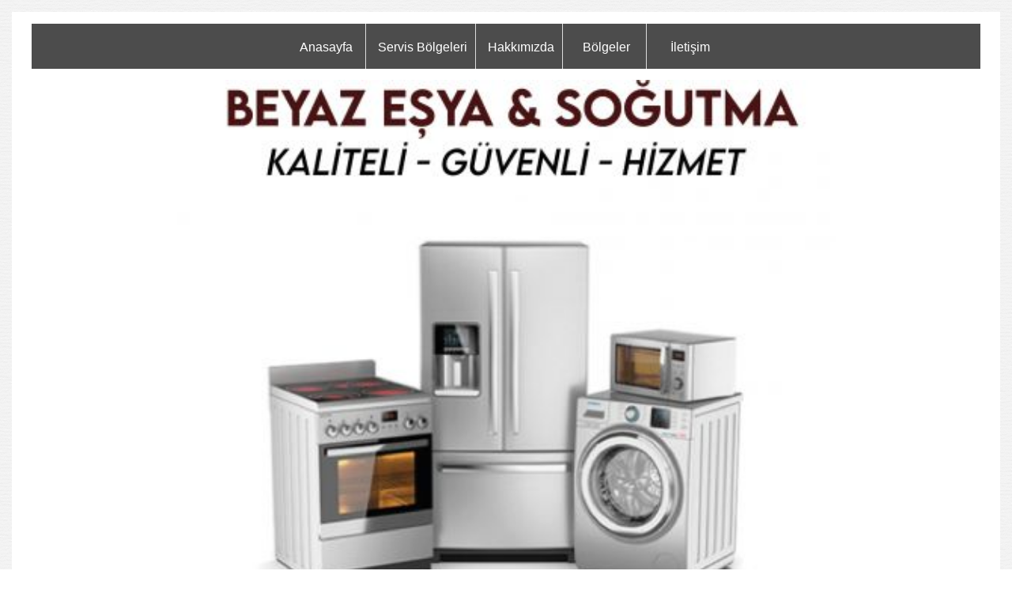

--- FILE ---
content_type: text/html; charset=UTF-8
request_url: https://www.umraniyebeyazesyaservisi.com/?pnum=1171&pt=ata%C5%9Fehir+%C3%96rnek+Mahallesi+buzdolab%C4%B1+tamir+servisi+0216+335+36+00++0532+596+60+27
body_size: 17378
content:
<!DOCTYPE html>
                        <html lang="tr">
                        <!--[if lt IE 8]> <html lang="tr-TR" class="stnz_no-js ie6"> <![endif]-->
<head>
<title>ataşehir Örnek Mahallesi buzdolabı tamir servisi 0216 335 36 00  0532 596 60 27</title>
<meta http-equiv="X-UA-Compatible" content="IE=Edge;chrome=1" /><meta http-equiv="Content-Type" content="text/html; charset=UTF-8">
<meta name="keywords" content=""/>
<meta name="description" content=""/>
<link rel="shortcut icon" href="FileUpload/bs723439/favicon.ico" type="image/x-icon">



<!--[if lt IE 7]>						
							<script src="/templates/default/IE7.jgz">IE7_PNG_SUFFIX=".png";</script>
							<link href="/templates/default/ie6.css" rel="stylesheet" type="text/css" />
						<![endif]-->
<!--[if lt IE 8]>							
							<link href="/templates/default/ie7.css" rel="stylesheet" type="text/css" />
						<![endif]-->
<script type="text/javascript" src="/templates/js/js.js?v=3" ></script>
<script src="/cjs/jquery/1.8/jquery-1.8.3.min.jgz"></script>
<script src="/cjs/jquery.bxslider.min.js"></script>
<link href="/cjs/jquery.bxslider.css" rel="stylesheet" type="text/css" />

<link rel="stylesheet" href="/cjs/css/magnific-popup.css">
                                <link rel="stylesheet" href="/cjs/css/wookmark-main.css">
                                <script src="/cjs/js/imagesloaded.pkgd.min.js"></script>
                                <script src="/cjs/js/jquery.magnific-popup.min.js"></script>
                                <script src="/cjs/js/wookmark.js"></script><link rel="stylesheet" href="/cjs/banner_rotator/css/banner-rotator.min.css">
<script type="text/javascript" src="/cjs/banner_rotator/js/jquery.banner-rotator.min.js"></script>
<meta name="google-site-verification" content="EMTLwblTQeL9IOyTzy6pSNdOC8BmCYHfmswPneqCx-s" />                          
                                                                    
 <!-- Google Tag Manager -->
<script>(function(w,d,s,l,i){w[l]=w[l]||[];w[l].push({'gtm.start':
new Date().getTime(),event:'gtm.js'});var f=d.getElementsByTagName(s)[0],
j=d.createElement(s),dl=l!='dataLayer'?'&l='+l:'';j.async=true;j.src=
'https://www.googletagmanager.com/gtm.js?id='+i+dl;f.parentNode.insertBefore(j,f);
})(window,document,'script','dataLayer','GTM-53LHZ4LR');</script>
<!-- End Google Tag Manager -->                                       <!-- Google Tag Manager (noscript) -->
<noscript><iframe src="https://www.googletagmanager.com/ns.html?id=GTM-53LHZ4LR"
height="0" width="0" style="display:none;visibility:hidden"></iframe></noscript>
<!-- End Google Tag Manager (noscript) -->


<style>
    @import url("/assets/css/grid.css") screen and (max-width: 768px);
    @import url("/templates/tpl/99/stil.css") screen and (min-width: 769px);
    @import url("/assets/css/desktop.css") screen and (min-width: 769px);
    @import url("/assets/css/mobile.css") screen and (max-width: 768px);    
</style>
<meta name="viewport" content="width=device-width, initial-scale=1">
<script src="/assets/javascript/mobile/jquery.mobilemenu.js"></script>

<!--[if lt IE 8]>               
                    <style type="text/css">#stnz_middleContent{width:538px !important;}</style>         
                <![endif]-->

</head>

<body id="mobileTmp" class="tpl">

<div class="container" id="stnz_wrap">  
        <div id="stnz_containerTop">
        <div id="stnz_left_bg"></div>
        <div class="row" id="stnz_containerMiddle">
        <div class="grid_12" id="stnz_headerWrap"><script type="text/javascript">
                    $(function() {
                        $("#ust-menu-search").keyup(function(e) {
                            if (e.keyCode==13)                          
                            {
                                if ($(this).val().length > 2){
                                    $(location).attr('href','/?Syf=39&search='+$(this).val());
                                }else{
                                    alert('Lütfen en az 3 harf giriniz.');
                                }   
                            }
                        });
                        
                        $("#search-ust").click(function() {
                            if ($('#ust-menu-search').val().length > 2){
                                    $(location).attr('href','/?Syf=39&search='+$('#ust-menu-search').val());
                                }else{
                                    alert('Lütfen en az 3 harf giriniz.');
                                }                           
                        });
                        
                    });
                </script><div class="grid_12 mobile-menu" id="topMenu"><style>@import url("./templates/tpl/99/menucss/default.css") screen and (min-width: 769px);</style><div class="stnz_widget stnz_ust_menu99">
<div class="stnz_widgetContent"><div class="stnz_dropdown99_root stnz_dropdown99_root_center"><div id="ust_menu_root"><nav><ul class="sf-menu stnz_dropdown99 stnz_dropdown99-horizontal" id="nav" data-title="Menu">
		
			<li><a class="root"  href="https://www.umraniyebeyazesyaservisi.com/?SyfNmb=1&pt=Anasayfa" rel="alternate" hreflang="tr">Anasayfa</a></li>
			<li><a class="root"  href="https://www.umraniyebeyazesyaservisi.com/?SyfNmb=4&pt=Servis Bölgeleri" rel="alternate" hreflang="tr">Servis Bölgeleri</a></li>
			<li><a class="root"  href="https://www.umraniyebeyazesyaservisi.com/?SyfNmb=2&pt=Hakk%C4%B1m%C4%B1zda" rel="alternate" hreflang="tr">Hakkımızda</a></li>
			<li><a class="root"  href="#" rel="alternate" hreflang="tr">Bölgeler</a>
				<ul>
					<li><a   href="https://www.umraniyebeyazesyaservisi.com/?pnum=3715&pt=%C3%9CMRAN%C4%B0YE+SO%C4%9EUTMA+SERV%C4%B0S%C4%B0" rel="alternate" hreflang="tr">ÜMRANİYE SOĞUTMA SERVİSİ</a></li>
					<li><a   href="https://www.umraniyebeyazesyaservisi.com/?pnum=3714&pt=%C3%9CMRAN%C4%B0YE+BEYAZ+E%C5%9EYA+SERV%C4%B0S%C4%B0" rel="alternate" hreflang="tr">ÜMRANİYE BEYAZ EŞYA SERVİSİ</a></li>
					<li><a   href="https://www.umraniyebeyazesyaservisi.com/?pnum=3712&pt=%C3%9CSK%C3%9CDAR+BEYAZ+E%C5%9EYA+SERV%C4%B0S%C4%B0" rel="alternate" hreflang="tr">ÜSKÜDAR BEYAZ EŞYA SERVİSİ</a></li>
					<li><a   href="https://www.umraniyebeyazesyaservisi.com/?pnum=3713&pt=%C3%9CSK%C3%9CDAR+SO%C4%9EUTMA+SERV%C4%B0S%C4%B0" rel="alternate" hreflang="tr">ÜSKÜDAR SOĞUTMA SERVİSİ</a></li>
					<li><a   href="https://www.umraniyebeyazesyaservisi.com/?pnum=3720&pt=%C3%87EKMEK%C3%96Y+BEYAZ+E%C5%9EYA+SERV%C4%B0S%C4%B0" rel="alternate" hreflang="tr">ÇEKMEKÖY BEYAZ EŞYA SERVİSİ</a></li>
					<li><a   href="https://www.umraniyebeyazesyaservisi.com/?pnum=3716&pt=BEYKOZ+BEYAZ+E%C5%9EYA+SERV%C4%B0S%C4%B0" rel="alternate" hreflang="tr">BEYKOZ BEYAZ EŞYA SERVİSİ</a></li>
					<li><a   href="https://www.umraniyebeyazesyaservisi.com/?pnum=3717&pt=BEYKOZ+SO%C4%9EUTMA+SERV%C4%B0S%C4%B0" rel="alternate" hreflang="tr">BEYKOZ SOĞUTMA SERVİSİ</a></li>
					<li><a   href="https://www.umraniyebeyazesyaservisi.com/?pnum=3718&pt=ATA%C5%9EEH%C4%B0R+BEYAZ+E%C5%9EYA+SERV%C4%B0S%C4%B0" rel="alternate" hreflang="tr">ATAŞEHİR BEYAZ EŞYA SERVİSİ</a></li>
					<li><a   href="https://www.umraniyebeyazesyaservisi.com/?pnum=3719&pt=ATA%C5%9EEH%C4%B0R+SO%C4%9EUTMA+SERV%C4%B0S%C4%B0" rel="alternate" hreflang="tr">ATAŞEHİR SOĞUTMA SERVİSİ</a></li>
					<li><a   href="https://www.umraniyebeyazesyaservisi.com/?pnum=3722&pt=KAD%C4%B0K%C3%96Y+BEYAZ+E%C5%9EYA+SERV%C4%B0S%C4%B0" rel="alternate" hreflang="tr">KADİKÖY BEYAZ EŞYA SERVİSİ</a></li>
					<li><a   href="https://www.umraniyebeyazesyaservisi.com/?pnum=3721&pt=%C3%87EKMEK%C3%96Y+SO%C4%9EUTMA+SERV%C4%B0S%C4%B0" rel="alternate" hreflang="tr">ÇEKMEKÖY SOĞUTMA SERVİSİ</a></li>
					<li><a   href="https://www.umraniyebeyazesyaservisi.com/?pnum=3724&pt=MALTEPE+BEYAZ+E%C5%9EYA+SERV%C4%B0S%C4%B0" rel="alternate" hreflang="tr">MALTEPE BEYAZ EŞYA SERVİSİ</a></li>
					<li><a   href="https://www.umraniyebeyazesyaservisi.com/?pnum=3723&pt=KAD%C4%B0K%C3%96Y+SO%C4%9EUTMA+SERV%C4%B0S%C4%B0" rel="alternate" hreflang="tr">KADİKÖY SOĞUTMA SERVİSİ</a></li>
					<li><a   href="https://www.umraniyebeyazesyaservisi.com/?pnum=3725&pt=MALTEPE+SO%C4%9EUTMA+SERV%C4%B0S%C4%B0" rel="alternate" hreflang="tr">MALTEPE SOĞUTMA SERVİSİ</a></li>
					<li><a   href="https://www.umraniyebeyazesyaservisi.com/?pnum=3726&pt=%C4%B0STANBUL+BEYAZ+E%C5%9EYA+VE+SO%C4%9EUTMA+SERV%C4%B0S%C4%B0" rel="alternate" hreflang="tr">İSTANBUL BEYAZ EŞYA VE SOĞUTMA SERVİSİ</a></li>
					<li><a   href="https://www.umraniyebeyazesyaservisi.com/?pnum=12&pt=%C3%9Cmraniye+Beyaz+E%C5%9Fya+Servisi+0216+335+36+00-0532+596+60+27" rel="alternate" hreflang="tr">Ümraniye Beyaz Eşya Servisi 0216 335 36 00-0532 596 60 27</a></li>
					<li><a   href="https://www.umraniyebeyazesyaservisi.com/?pnum=20&pt=%C3%9Csk%C3%BCdar+Beyaz+E%C5%9Fya+Servisi" rel="alternate" hreflang="tr">Üsküdar Beyaz Eşya Servisi</a></li>
					<li><a   href="https://www.umraniyebeyazesyaservisi.com/?pnum=430&pt=Ata%C5%9Fehir+Altus+Servisi" rel="alternate" hreflang="tr">Ataşehir Altus Servisi</a></li>
					<li><a   href="https://www.umraniyebeyazesyaservisi.com/?pnum=454&pt=Ata%C5%9Fehir+Regal+Servisi" rel="alternate" hreflang="tr">Ataşehir Regal Servisi</a></li>
					<li><a   href="https://www.umraniyebeyazesyaservisi.com/?pnum=457&pt=soguk+hava+deposu+endustriyal+sogutma+sistemleri+0532+596+60+27+0216+335+36+00" rel="alternate" hreflang="tr">soguk hava deposu endustriyal sogutma sistemleri 0532 596 60 27 0216 335 36 00</a></li>
					<li><a   href="https://www.umraniyebeyazesyaservisi.com/?pnum=431&pt=Ata%C5%9Fehir+Sharp+Servisi" rel="alternate" hreflang="tr">Ataşehir Sharp Servisi</a></li>
					<li><a   href="https://www.umraniyebeyazesyaservisi.com/?pnum=466&pt=+sancaktepe+sogutma+servisi+0216+335+36+00+0532+596+60+27" rel="alternate" hreflang="tr"> sancaktepe sogutma servisi 0216 335 36 00 0532 596 60 27</a></li>
					<li><a   href="https://www.umraniyebeyazesyaservisi.com/?pnum=432&pt=Ata%C5%9Fehir+Samsung+Servisi" rel="alternate" hreflang="tr">Ataşehir Samsung Servisi</a></li>
					<li><a   href="https://www.umraniyebeyazesyaservisi.com/?pnum=467&pt=+uskudar+sogutma+servisi+0216+335+36+00+0532+596+60+27" rel="alternate" hreflang="tr"> uskudar sogutma servisi 0216 335 36 00 0532 596 60 27</a></li>
					<li><a   href="https://www.umraniyebeyazesyaservisi.com/?pnum=433&pt=Ate%C5%9Fehir+Ar%C3%A7elik+Servisi" rel="alternate" hreflang="tr">Ateşehir Arçelik Servisi</a></li>
					<li><a   href="https://www.umraniyebeyazesyaservisi.com/?pnum=468&pt=+beykoz+sogutma+servisi+0216+335+36+00+0532+596+60+27" rel="alternate" hreflang="tr"> beykoz sogutma servisi 0216 335 36 00 0532 596 60 27</a></li>
					<li><a   href="https://www.umraniyebeyazesyaservisi.com/?pnum=434&pt=Ata%C5%9Fehir+Beko+Servisi" rel="alternate" hreflang="tr">Ataşehir Beko Servisi</a></li>
					<li><a   href="https://www.umraniyebeyazesyaservisi.com/?pnum=469&pt=+kad%C4%B1k%C3%B6y+sogutma+servisi+0216+335+36+00+0532+596+60+27" rel="alternate" hreflang="tr"> kadıköy sogutma servisi 0216 335 36 00 0532 596 60 27</a></li>
					<li><a   href="https://www.umraniyebeyazesyaservisi.com/?pnum=435&pt=Ata%C5%9Fehir+Bosch+Servisi" rel="alternate" hreflang="tr">Ataşehir Bosch Servisi</a></li>
					<li><a   href="https://www.umraniyebeyazesyaservisi.com/?pnum=470&pt=+ata%C5%9Fehir+sogutma+servisi+0216+335+36+00+0532+596+60+27" rel="alternate" hreflang="tr"> ataşehir sogutma servisi 0216 335 36 00 0532 596 60 27</a></li>
					<li><a   href="https://www.umraniyebeyazesyaservisi.com/?pnum=436&pt=Ata%C5%9Fehir+Profilo+Servisi" rel="alternate" hreflang="tr">Ataşehir Profilo Servisi</a></li>
					<li><a   href="https://www.umraniyebeyazesyaservisi.com/?pnum=471&pt=+cekmek%C3%B6y+sogutma+servisi+0216+335+36+00+0532+596+60+27" rel="alternate" hreflang="tr"> cekmeköy sogutma servisi 0216 335 36 00 0532 596 60 27</a></li>
					<li><a   href="https://www.umraniyebeyazesyaservisi.com/?pnum=437&pt=Ata%C5%9Fehir+Siemens+Servisi" rel="alternate" hreflang="tr">Ataşehir Siemens Servisi</a></li>
					<li><a   href="https://www.umraniyebeyazesyaservisi.com/?pnum=472&pt=+sancaktepe+sogutma+servisi+0216+335+36+00+0532+596+60+27" rel="alternate" hreflang="tr"> sancaktepe sogutma servisi 0216 335 36 00 0532 596 60 27</a></li>
					<li><a   href="https://www.umraniyebeyazesyaservisi.com/?pnum=438&pt=Ata%C5%9Fehir+Vestel+Servisi" rel="alternate" hreflang="tr">Ataşehir Vestel Servisi</a></li>
					<li><a   href="https://www.umraniyebeyazesyaservisi.com/?pnum=473&pt=+uskudar+sogutma+servisi+0216+335+36+00+0532+596+60+27" rel="alternate" hreflang="tr"> uskudar sogutma servisi 0216 335 36 00 0532 596 60 27</a></li>
					<li><a   href="https://www.umraniyebeyazesyaservisi.com/?pnum=439&pt=Ata%C5%9Fehir+Ariston+Servisi" rel="alternate" hreflang="tr">Ataşehir Ariston Servisi</a></li>
					<li><a   href="https://www.umraniyebeyazesyaservisi.com/?pnum=474&pt=Alt%C4%B1n%C5%9Fehir+Ar%C3%A7elik+Servisi" rel="alternate" hreflang="tr">Altınşehir Arçelik Servisi</a></li>
					<li><a   href="https://www.umraniyebeyazesyaservisi.com/?pnum=440&pt=Ata%C5%9Fehir+%C4%B0ndesit+Servisi" rel="alternate" hreflang="tr">Ataşehir İndesit Servisi</a></li>
					<li><a   href="https://www.umraniyebeyazesyaservisi.com/?pnum=475&pt=Alt%C4%B1n%C5%9Fehir+Mahallesi+Beko+Servisi+" rel="alternate" hreflang="tr">Altınşehir Mahallesi Beko Servisi </a></li>
					<li><a   href="https://www.umraniyebeyazesyaservisi.com/?pnum=441&pt=%C3%9Cmraniye+Ar%C3%A7elik+Servisi" rel="alternate" hreflang="tr">Ümraniye Arçelik Servisi</a></li>
					<li><a   href="https://www.umraniyebeyazesyaservisi.com/?pnum=476&pt=Alt%C4%B1n%C5%9Fehir+Altus+Servisi" rel="alternate" hreflang="tr">Altınşehir Altus Servisi</a></li>
					<li><a   href="https://www.umraniyebeyazesyaservisi.com/?pnum=442&pt=%C3%9Cmraniye+Beko+Servisi" rel="alternate" hreflang="tr">Ümraniye Beko Servisi</a></li>
					<li><a   href="https://www.umraniyebeyazesyaservisi.com/?pnum=477&pt=Alt%C4%B1n%C5%9Fehir+Vestel+Servisi+B%C3%B6lgenizdeki+En+Yak%C4%B1n+Servis" rel="alternate" hreflang="tr">Altınşehir Vestel Servisi Bölgenizdeki En Yakın Servis</a></li>
					<li><a   href="https://www.umraniyebeyazesyaservisi.com/?pnum=443&pt=%C3%9Cmraniye+Bosch+Servisi" rel="alternate" hreflang="tr">Ümraniye Bosch Servisi</a></li>
					<li><a   href="https://www.umraniyebeyazesyaservisi.com/?pnum=445&pt=%C3%9Cmraniye+Profilo+Servisi" rel="alternate" hreflang="tr">Ümraniye Profilo Servisi</a></li>
					<li><a   href="https://www.umraniyebeyazesyaservisi.com/?pnum=479&pt=%C3%9Cmraniye+Dudullu+Mahallesi+%C4%B0ndesit+Servisi+%C4%B0ndesit+Teknik+Servis" rel="alternate" hreflang="tr">Ümraniye Dudullu Mahallesi İndesit Servisi İndesit Teknik Servis</a></li>
					<li><a   href="https://www.umraniyebeyazesyaservisi.com/?pnum=446&pt=%C3%9Cmraniye+Siemens+Servisi" rel="alternate" hreflang="tr">Ümraniye Siemens Servisi</a></li>
					<li><a   href="https://www.umraniyebeyazesyaservisi.com/?pnum=482&pt=%C3%9Cmraniye+Dudullu+Mahallesi+En+Yak%C4%B1n+Profilo+Servisi" rel="alternate" hreflang="tr">Ümraniye Dudullu Mahallesi En Yakın Profilo Servisi</a></li>
					<li><a   href="https://www.umraniyebeyazesyaservisi.com/?pnum=447&pt=%C3%9Cmraniye+Vestel+Servisi" rel="alternate" hreflang="tr">Ümraniye Vestel Servisi</a></li>
					<li><a   href="https://www.umraniyebeyazesyaservisi.com/?pnum=483&pt=%C3%9Cmraniye+En+Yak%C4%B1n+Dudullu+Mahallesi+Regal+Servisi+0216+335+36+00" rel="alternate" hreflang="tr">Ümraniye En Yakın Dudullu Mahallesi Regal Servisi 0216 335 36 00</a></li>
					<li><a   href="https://www.umraniyebeyazesyaservisi.com/?pnum=448&pt=%C3%9Cmraniye+Ariston+Servisi" rel="alternate" hreflang="tr">Ümraniye Ariston Servisi</a></li>
					<li><a   href="https://www.umraniyebeyazesyaservisi.com/?pnum=484&pt=+Cemil+meric+altus+servisi+0216+335+36+00+0532+596+60+27+" rel="alternate" hreflang="tr"> Cemil meric altus servisi 0216 335 36 00 0532 596 60 27 </a></li>
					<li><a   href="https://www.umraniyebeyazesyaservisi.com/?pnum=449&pt=%C3%9Cmraniye+%C4%B0ndesit+Servisi" rel="alternate" hreflang="tr">Ümraniye İndesit Servisi</a></li>
					<li><a   href="https://www.umraniyebeyazesyaservisi.com/?pnum=485&pt=+Cemil+meric++arcelik+servisi+0216+335+36+00+0532+596+60+27+" rel="alternate" hreflang="tr"> Cemil meric  arcelik servisi 0216 335 36 00 0532 596 60 27 </a></li>
					<li><a   href="https://www.umraniyebeyazesyaservisi.com/?pnum=450&pt=%C3%9Cmraniye+Regal+Servisi" rel="alternate" hreflang="tr">Ümraniye Regal Servisi</a></li>
					<li><a   href="https://www.umraniyebeyazesyaservisi.com/?pnum=487&pt=+Cemilmeric+++vestel+servisi+0216+335+36+00+0532+596+60+27+" rel="alternate" hreflang="tr"> Cemilmeric   vestel servisi 0216 335 36 00 0532 596 60 27 </a></li>
					<li><a   href="https://www.umraniyebeyazesyaservisi.com/?pnum=451&pt=%C3%9Cmraniye+Altus+Servisi" rel="alternate" hreflang="tr">Ümraniye Altus Servisi</a></li>
					<li><a   href="https://www.umraniyebeyazesyaservisi.com/?pnum=488&pt=Cemilmeric++regal+servisi+0216+335+36+00++0532+596+60+27+" rel="alternate" hreflang="tr">Cemilmeric  regal servisi 0216 335 36 00  0532 596 60 27 </a></li>
					<li><a   href="https://www.umraniyebeyazesyaservisi.com/?pnum=452&pt=%C3%9Cmraniye+Samsung+Servisi" rel="alternate" hreflang="tr">Ümraniye Samsung Servisi</a></li>
					<li><a   href="https://www.umraniyebeyazesyaservisi.com/?pnum=490&pt=Cemilmeric+++siemens+servisi+0216+335+36+00++0532+596+60+27+" rel="alternate" hreflang="tr">Cemilmeric   siemens servisi 0216 335 36 00  0532 596 60 27 </a></li>
					<li><a   href="https://www.umraniyebeyazesyaservisi.com/?pnum=453&pt=%C3%9Cmraniye+Sharp+Servisi" rel="alternate" hreflang="tr">Ümraniye Sharp Servisi</a></li>
					<li><a   href="https://www.umraniyebeyazesyaservisi.com/?pnum=491&pt=+Cemil+meric++profilo+servisi+0216+335+36+00+0532+596+60+27+" rel="alternate" hreflang="tr"> Cemil meric  profilo servisi 0216 335 36 00 0532 596 60 27 </a></li>
					<li><a   href="https://www.umraniyebeyazesyaservisi.com/?pnum=492&pt=Cemilmeric++++ariston+servisi+0216+335+36+00++0532+596+60+27+" rel="alternate" hreflang="tr">Cemilmeric    ariston servisi 0216 335 36 00  0532 596 60 27 </a></li>
					<li><a   href="https://www.umraniyebeyazesyaservisi.com/?pnum=2867&pt=%C3%9Csk%C3%BCdar+Kuzguncuk++Mahallesi++%7C+Ar%C3%A7elik+Beko+Altus++Servisi++7%2F24" rel="alternate" hreflang="tr">Üsküdar Kuzguncuk  Mahallesi  | Arçelik Beko Altus  Servisi  7/24</a></li>
					<li><a   href="https://www.umraniyebeyazesyaservisi.com/?pnum=3266&pt=ar%C4%B1zal%C4%B1+buzdolab%C4%B1+alanlar" rel="alternate" hreflang="tr">arızalı buzdolabı alanlar</a></li>
					<li><a   href="https://www.umraniyebeyazesyaservisi.com/?pnum=3276&pt=%C3%9Cmraniye+2.el+%C3%A7ama%C5%9F%C4%B1r+makinasi+alanlar+0532+596+60+27" rel="alternate" hreflang="tr">Ümraniye 2.el çamaşır makinasi alanlar 0532 596 60 27</a></li>
					<li><a   href="https://www.umraniyebeyazesyaservisi.com/?pnum=3463&pt=beykoz+ikinci+el+eski+ar%C4%B1zal%C4%B1+%C3%A7ama%C5%9F%C4%B1r+makinas%C4%B1+alanlar" rel="alternate" hreflang="tr">beykoz ikinci el eski arızalı çamaşır makinası alanlar</a></li>
					<li><a   href="https://www.umraniyebeyazesyaservisi.com/?pnum=3462&pt=beykoz+ar%C4%B1zal%C4%B1+ikinci+el+eski+buzdolab%C4%B1+alanlar" rel="alternate" hreflang="tr">beykoz arızalı ikinci el eski buzdolabı alanlar</a></li>
					<li><a   href="https://www.umraniyebeyazesyaservisi.com/?pnum=3268&pt=%C3%9Cmraniye+2.el+buzdolab%C4%B1+alanlar+0532+596+60+27" rel="alternate" hreflang="tr">Ümraniye 2.el buzdolabı alanlar 0532 596 60 27</a></li>
					<li><a   href="https://www.umraniyebeyazesyaservisi.com/?pnum=3270&pt=%C3%9Cmraniye+2.el+%C3%A7ama%C5%9F%C4%B1r+makinasi+alanlar+0532+596+60+27" rel="alternate" hreflang="tr">Ümraniye 2.el çamaşır makinasi alanlar 0532 596 60 27</a></li>
					<li><a   href="https://www.umraniyebeyazesyaservisi.com/?pnum=3271&pt=%C3%9Cmraniye+2.el+bula%C5%9F%C4%B1k+makinasi+alanlar+0532+596+60+27" rel="alternate" hreflang="tr">Ümraniye 2.el bulaşık makinasi alanlar 0532 596 60 27</a></li>
					<li><a   href="https://www.umraniyebeyazesyaservisi.com/?pnum=3277&pt=Adem+Yavuz+mahallesi+2.el+%C3%A7ama%C5%9F%C4%B1r+makinasi+alanlar+0532+596+60+27" rel="alternate" hreflang="tr">Adem Yavuz mahallesi 2.el çamaşır makinasi alanlar 0532 596 60 27</a></li>
					<li><a   href="https://www.umraniyebeyazesyaservisi.com/?pnum=3278&pt=Alt%C4%B1n%C5%9Fehir+mahallesi+2.el+%C3%A7ama%C5%9F%C4%B1r+makinasi+alanlar+0532+596+60+27" rel="alternate" hreflang="tr">Altınşehir mahallesi 2.el çamaşır makinasi alanlar 0532 596 60 27</a></li>
					<li><a   href="https://www.umraniyebeyazesyaservisi.com/?pnum=3279&pt=Arma%C4%9Fanevler+mahallesi+2.el+%C3%A7ama%C5%9F%C4%B1r+makinasi+alanlar+0532+596+60+27" rel="alternate" hreflang="tr">Armağanevler mahallesi 2.el çamaşır makinasi alanlar 0532 596 60 27</a></li>
					<li><a   href="https://www.umraniyebeyazesyaservisi.com/?pnum=3280&pt=A%C5%9Fa%C4%9F%C4%B1+dudullu+mahallesi+2.el+%C3%A7ama%C5%9F%C4%B1r+makinasi+alanlar+0532+596+60+27" rel="alternate" hreflang="tr">Aşağı dudullu mahallesi 2.el çamaşır makinasi alanlar 0532 596 60 27</a></li>
					<li><a   href="https://www.umraniyebeyazesyaservisi.com/?pnum=3281&pt=Atakent+mahallesi+2.el+%C3%A7ama%C5%9F%C4%B1r+makinasi+alanlar+0532+596+60+27" rel="alternate" hreflang="tr">Atakent mahallesi 2.el çamaşır makinasi alanlar 0532 596 60 27</a></li>
					<li><a   href="https://www.umraniyebeyazesyaservisi.com/?pnum=3282&pt=Atat%C3%BCrk+mahallesi+2.el+%C3%A7ama%C5%9F%C4%B1r+makinasi+alanlar+0532+596+60+27" rel="alternate" hreflang="tr">Atatürk mahallesi 2.el çamaşır makinasi alanlar 0532 596 60 27</a></li>
					<li><a   href="https://www.umraniyebeyazesyaservisi.com/?pnum=3283&pt=Cemil+meri%C3%A7+mahallesi+2.el+%C3%A7ama%C5%9F%C4%B1r+makinasi+alanlar+0532+596+60+27" rel="alternate" hreflang="tr">Cemil meriç mahallesi 2.el çamaşır makinasi alanlar 0532 596 60 27</a></li>
					<li><a   href="https://www.umraniyebeyazesyaservisi.com/?pnum=3284&pt=%C3%87akmak+mahallesi+2.el+%C3%A7ama%C5%9F%C4%B1r+makinasi+alanlar+0532+596+60+27" rel="alternate" hreflang="tr">Çakmak mahallesi 2.el çamaşır makinasi alanlar 0532 596 60 27</a></li>
					<li><a   href="https://www.umraniyebeyazesyaservisi.com/?pnum=3285&pt=%C3%87aml%C4%B1k+mahallesi+2.el+%C3%A7ama%C5%9F%C4%B1r+makinasi+alanlar+0532+596+60+27" rel="alternate" hreflang="tr">Çamlık mahallesi 2.el çamaşır makinasi alanlar 0532 596 60 27</a></li>
					<li><a   href="https://www.umraniyebeyazesyaservisi.com/?pnum=3286&pt=Dudullu+mahallesi+2.el+%C3%A7ama%C5%9F%C4%B1r+makinasi+alanlar+0532+596+60+27" rel="alternate" hreflang="tr">Dudullu mahallesi 2.el çamaşır makinasi alanlar 0532 596 60 27</a></li>
					<li><a   href="https://www.umraniyebeyazesyaservisi.com/?pnum=3287&pt=Dumlup%C4%B1nar+mahallesi+2.el+%C3%A7ama%C5%9F%C4%B1r+makinasi+alanlar+0532+596+60+27" rel="alternate" hreflang="tr">Dumlupınar mahallesi 2.el çamaşır makinasi alanlar 0532 596 60 27</a></li>
					<li><a   href="https://www.umraniyebeyazesyaservisi.com/?pnum=3288&pt=Elmal%C4%B1kent+mahallesi+2.el+%C3%A7ama%C5%9F%C4%B1r+makinasi+alanlar+0532+596+60+27" rel="alternate" hreflang="tr">Elmalıkent mahallesi 2.el çamaşır makinasi alanlar 0532 596 60 27</a></li>
					<li><a   href="https://www.umraniyebeyazesyaservisi.com/?pnum=3289&pt=Esenevler+mahallesi+2.el+%C3%A7ama%C5%9F%C4%B1r+makinasi+alanlar+0532+596+60+27" rel="alternate" hreflang="tr">Esenevler mahallesi 2.el çamaşır makinasi alanlar 0532 596 60 27</a></li>
					<li><a   href="https://www.umraniyebeyazesyaservisi.com/?pnum=3290&pt=Esenkent+mahallesi+2.el+%C3%A7ama%C5%9F%C4%B1r+makinasi+alanlar+0532+596+60+27" rel="alternate" hreflang="tr">Esenkent mahallesi 2.el çamaşır makinasi alanlar 0532 596 60 27</a></li>
					<li><a   href="https://www.umraniyebeyazesyaservisi.com/?pnum=3291&pt=Esen%C5%9Fehir+mahallesi+2.el+%C3%A7ama%C5%9F%C4%B1r+makinasi+alanlar+0532+596+60+27" rel="alternate" hreflang="tr">Esenşehir mahallesi 2.el çamaşır makinasi alanlar 0532 596 60 27</a></li>
					<li><a   href="https://www.umraniyebeyazesyaservisi.com/?pnum=3292&pt=Fatih+sultan+mehmet++mahallesi+2.el+%C3%A7ama%C5%9F%C4%B1r+makinasi+alanlar+0532+596+60+27" rel="alternate" hreflang="tr">Fatih sultan mehmet  mahallesi 2.el çamaşır makinasi alanlar 0532 596 60 27</a></li>
					<li><a   href="https://www.umraniyebeyazesyaservisi.com/?pnum=3293&pt=Finanskent+mahallesi+2.el+%C3%A7ama%C5%9F%C4%B1r+makinasi+alanlar+0532+596+60+27" rel="alternate" hreflang="tr">Finanskent mahallesi 2.el çamaşır makinasi alanlar 0532 596 60 27</a></li>
					<li><a   href="https://www.umraniyebeyazesyaservisi.com/?pnum=3294&pt=Hekimba%C5%9F%C4%B1+mahallesi+2.el+%C3%A7ama%C5%9F%C4%B1r+makinasi+alanlar+0532+596+60+27" rel="alternate" hreflang="tr">Hekimbaşı mahallesi 2.el çamaşır makinasi alanlar 0532 596 60 27</a></li>
					<li><a   href="https://www.umraniyebeyazesyaservisi.com/?pnum=3295&pt=Huzur+mahallesi+2.el+%C3%A7ama%C5%9F%C4%B1r+makinasi+alanlar+0532+596+60+27" rel="alternate" hreflang="tr">Huzur mahallesi 2.el çamaşır makinasi alanlar 0532 596 60 27</a></li>
					<li><a   href="https://www.umraniyebeyazesyaservisi.com/?pnum=3296&pt=Ihlamurkuyu+mahallesi+2.el+%C3%A7ama%C5%9F%C4%B1r+makinasi+alanlar+0532+596+60+27" rel="alternate" hreflang="tr">Ihlamurkuyu mahallesi 2.el çamaşır makinasi alanlar 0532 596 60 27</a></li>
					<li><a   href="https://www.umraniyebeyazesyaservisi.com/?pnum=3297&pt=%C4%B0nkilap+mahallesi+2.el+%C3%A7ama%C5%9F%C4%B1r+makinasi+alanlar+0532+596+60+27" rel="alternate" hreflang="tr">İnkilap mahallesi 2.el çamaşır makinasi alanlar 0532 596 60 27</a></li>
					<li><a   href="https://www.umraniyebeyazesyaservisi.com/?pnum=3298&pt=%C4%B0stiklal+mahallesi+2.el+%C3%A7ama%C5%9F%C4%B1r+makinasi+alanlar+0532+596+60+27" rel="alternate" hreflang="tr">İstiklal mahallesi 2.el çamaşır makinasi alanlar 0532 596 60 27</a></li>
					<li><a   href="https://www.umraniyebeyazesyaservisi.com/?pnum=3299&pt=Kaz%C4%B1m+Karabekir+mahallesi+2.el+%C3%A7ama%C5%9F%C4%B1r+makinasi+alanlar+0532+596+60+27" rel="alternate" hreflang="tr">Kazım Karabekir mahallesi 2.el çamaşır makinasi alanlar 0532 596 60 27</a></li>
					<li><a   href="https://www.umraniyebeyazesyaservisi.com/?pnum=3300&pt=Madenler+mahallesi+2.el+%C3%A7ama%C5%9F%C4%B1r+makinasi+alanlar+0532+596+60+27" rel="alternate" hreflang="tr">Madenler mahallesi 2.el çamaşır makinasi alanlar 0532 596 60 27</a></li>
					<li><a   href="https://www.umraniyebeyazesyaservisi.com/?pnum=3301&pt=Mehmet+Akif+mahallesi+2.el+%C3%A7ama%C5%9F%C4%B1r+makinasi+alanlar+0532+596+60+27" rel="alternate" hreflang="tr">Mehmet Akif mahallesi 2.el çamaşır makinasi alanlar 0532 596 60 27</a></li>
					<li><a   href="https://www.umraniyebeyazesyaservisi.com/?pnum=3302&pt=Nam%C4%B1k+Kemal+mahallesi+2.el+%C3%A7ama%C5%9F%C4%B1r+makinasi+alanlar+0532+596+60+27" rel="alternate" hreflang="tr">Namık Kemal mahallesi 2.el çamaşır makinasi alanlar 0532 596 60 27</a></li>
					<li><a   href="https://www.umraniyebeyazesyaservisi.com/?pnum=3303&pt=Necip+Faz%C4%B1l+mahallesi+2.el+%C3%A7ama%C5%9F%C4%B1r+makinasi+alanlar+0532+596+60+27" rel="alternate" hreflang="tr">Necip Fazıl mahallesi 2.el çamaşır makinasi alanlar 0532 596 60 27</a></li>
					<li><a   href="https://www.umraniyebeyazesyaservisi.com/?pnum=3304&pt=Parseller+mahallesi+2.el+%C3%A7ama%C5%9F%C4%B1r+makinasi+alanlar+0532+596+60+27" rel="alternate" hreflang="tr">Parseller mahallesi 2.el çamaşır makinasi alanlar 0532 596 60 27</a></li>
					<li><a   href="https://www.umraniyebeyazesyaservisi.com/?pnum=3305&pt=Saray+mahallesi+2.el+%C3%A7ama%C5%9F%C4%B1r+makinasi+alanlar+0532+596+60+27" rel="alternate" hreflang="tr">Saray mahallesi 2.el çamaşır makinasi alanlar 0532 596 60 27</a></li>
					<li><a   href="https://www.umraniyebeyazesyaservisi.com/?pnum=3306&pt=Site+mahallesi+2.el+%C3%A7ama%C5%9F%C4%B1r+makinasi+alanlar+0532+596+60+27" rel="alternate" hreflang="tr">Site mahallesi 2.el çamaşır makinasi alanlar 0532 596 60 27</a></li>
					<li><a   href="https://www.umraniyebeyazesyaservisi.com/?pnum=3307&pt=%C5%9Eerifali+mahallesi+2.el+%C3%A7ama%C5%9F%C4%B1r+makinasi+alanlar+0532+596+60+27" rel="alternate" hreflang="tr">Şerifali mahallesi 2.el çamaşır makinasi alanlar 0532 596 60 27</a></li>
					<li><a   href="https://www.umraniyebeyazesyaservisi.com/?pnum=3308&pt=Tantavi+mahallesi+2.el+%C3%A7ama%C5%9F%C4%B1r+makinasi+alanlar+0532+596+60+27" rel="alternate" hreflang="tr">Tantavi mahallesi 2.el çamaşır makinasi alanlar 0532 596 60 27</a></li>
					<li><a   href="https://www.umraniyebeyazesyaservisi.com/?pnum=3309&pt=Tatl%C4%B1su+mahallesi+2.el+%C3%A7ama%C5%9F%C4%B1r+makinasi+alanlar+0532+596+60+27" rel="alternate" hreflang="tr">Tatlısu mahallesi 2.el çamaşır makinasi alanlar 0532 596 60 27</a></li>
					<li><a   href="https://www.umraniyebeyazesyaservisi.com/?pnum=3310&pt=Tepe%C3%BCst%C3%BC+mahallesi+2.el+%C3%A7ama%C5%9F%C4%B1r+makinasi+alanlar+0532+596+60+27" rel="alternate" hreflang="tr">Tepeüstü mahallesi 2.el çamaşır makinasi alanlar 0532 596 60 27</a></li>
					<li><a   href="https://www.umraniyebeyazesyaservisi.com/?pnum=3311&pt=Topa%C4%9Fac%C4%B1+mahallesi+2.el+%C3%A7ama%C5%9F%C4%B1r+makinasi+alanlar+0532+596+60+27" rel="alternate" hreflang="tr">Topağacı mahallesi 2.el çamaşır makinasi alanlar 0532 596 60 27</a></li>
					<li><a   href="https://www.umraniyebeyazesyaservisi.com/?pnum=3312&pt=Yamanevler+mahallesi+2.el+%C3%A7ama%C5%9F%C4%B1r+makinasi+alanlar+0532+596+60+27" rel="alternate" hreflang="tr">Yamanevler mahallesi 2.el çamaşır makinasi alanlar 0532 596 60 27</a></li>
					<li><a   href="https://www.umraniyebeyazesyaservisi.com/?pnum=3313&pt=Yeni%C5%9Fehir+mahallesi+2.el+%C3%A7ama%C5%9F%C4%B1r+makinasi+alanlar+0532+596+60+27" rel="alternate" hreflang="tr">Yenişehir mahallesi 2.el çamaşır makinasi alanlar 0532 596 60 27</a></li>
					<li><a   href="https://www.umraniyebeyazesyaservisi.com/?pnum=3314&pt=Yukar%C4%B1+Dudullu++mahallesi+2.el+%C3%A7ama%C5%9F%C4%B1r+makinasi+alanlar+0532+596+60+27" rel="alternate" hreflang="tr">Yukarı Dudullu  mahallesi 2.el çamaşır makinasi alanlar 0532 596 60 27</a></li>
					<li><a   href="https://www.umraniyebeyazesyaservisi.com/?pnum=3316&pt=Adem+Yavuz+mahallesi+2.el+bula%C5%9F%C4%B1k+makinasi+alanlar+0532+596+60+27" rel="alternate" hreflang="tr">Adem Yavuz mahallesi 2.el bulaşık makinasi alanlar 0532 596 60 27</a></li>
					<li><a   href="https://www.umraniyebeyazesyaservisi.com/?pnum=3315&pt=Yukar%C4%B1+Dudullu++mahallesi+2.el+bula%C5%9F%C4%B1k+makinasi+alanlar+0532+596+60+27" rel="alternate" hreflang="tr">Yukarı Dudullu  mahallesi 2.el bulaşık makinasi alanlar 0532 596 60 27</a></li>
					<li><a   href="https://www.umraniyebeyazesyaservisi.com/?pnum=3317&pt=Alt%C4%B1n%C5%9Fehir+mahallesi+2.el+bula%C5%9F%C4%B1k+makinasi+alanlar+0532+596+60+27" rel="alternate" hreflang="tr">Altınşehir mahallesi 2.el bulaşık makinasi alanlar 0532 596 60 27</a></li>
					<li><a   href="https://www.umraniyebeyazesyaservisi.com/?pnum=3318&pt=Arma%C4%9Fanevler+mahallesi+2.el+bula%C5%9F%C4%B1k+makinasi+alanlar+0532+596+60+27" rel="alternate" hreflang="tr">Armağanevler mahallesi 2.el bulaşık makinasi alanlar 0532 596 60 27</a></li>
					<li><a   href="https://www.umraniyebeyazesyaservisi.com/?pnum=3320&pt=Atakent+mahallesi+2.el+bula%C5%9F%C4%B1k+makinasi+alanlar+0532+596+60+27" rel="alternate" hreflang="tr">Atakent mahallesi 2.el bulaşık makinasi alanlar 0532 596 60 27</a></li>
					<li><a   href="https://www.umraniyebeyazesyaservisi.com/?pnum=3319&pt=A%C5%9Fa%C4%9F%C4%B1+dudullu+mahallesi+2.el+bula%C5%9F%C4%B1k+makinasi+alanlar+0532+596+60+27" rel="alternate" hreflang="tr">Aşağı dudullu mahallesi 2.el bulaşık makinasi alanlar 0532 596 60 27</a></li>
					<li><a   href="https://www.umraniyebeyazesyaservisi.com/?pnum=3321&pt=Atat%C3%BCrk+mahallesi+2.el+bula%C5%9F%C4%B1k+makinasi+alanlar+0532+596+60+27" rel="alternate" hreflang="tr">Atatürk mahallesi 2.el bulaşık makinasi alanlar 0532 596 60 27</a></li>
					<li><a   href="https://www.umraniyebeyazesyaservisi.com/?pnum=3323&pt=%C3%87akmak+mahallesi+2.el+bula%C5%9F%C4%B1k+makinasi+alanlar+0532+596+60+27" rel="alternate" hreflang="tr">Çakmak mahallesi 2.el bulaşık makinasi alanlar 0532 596 60 27</a></li>
					<li><a   href="https://www.umraniyebeyazesyaservisi.com/?pnum=3322&pt=Cemil+meri%C3%A7+mahallesi+2.el+bula%C5%9F%C4%B1k+makinasi+alanlar+0532+596+60+27" rel="alternate" hreflang="tr">Cemil meriç mahallesi 2.el bulaşık makinasi alanlar 0532 596 60 27</a></li>
					<li><a   href="https://www.umraniyebeyazesyaservisi.com/?pnum=3324&pt=%C3%87aml%C4%B1k+mahallesi+2.el+bula%C5%9F%C4%B1k+makinasi+alanlar+0532+596+60+27" rel="alternate" hreflang="tr">Çamlık mahallesi 2.el bulaşık makinasi alanlar 0532 596 60 27</a></li>
					<li><a   href="https://www.umraniyebeyazesyaservisi.com/?pnum=3326&pt=Dumlup%C4%B1nar+mahallesi+2.el+bula%C5%9F%C4%B1k+makinasi+alanlar+0532+596+60+27" rel="alternate" hreflang="tr">Dumlupınar mahallesi 2.el bulaşık makinasi alanlar 0532 596 60 27</a></li>
					<li><a   href="https://www.umraniyebeyazesyaservisi.com/?pnum=3328&pt=Esenevler+mahallesi+2.el+bula%C5%9F%C4%B1k+makinasi+alanlar+0532+596+60+27" rel="alternate" hreflang="tr">Esenevler mahallesi 2.el bulaşık makinasi alanlar 0532 596 60 27</a></li>
					<li><a   href="https://www.umraniyebeyazesyaservisi.com/?pnum=3330&pt=Esen%C5%9Fehir+mahallesi+2.el+bula%C5%9F%C4%B1k+makinasi+alanlar+0532+596+60+27" rel="alternate" hreflang="tr">Esenşehir mahallesi 2.el bulaşık makinasi alanlar 0532 596 60 27</a></li>
					<li><a   href="https://www.umraniyebeyazesyaservisi.com/?pnum=3329&pt=Esenkent+mahallesi+2.el+bula%C5%9F%C4%B1k+makinasi+alanlar+0532+596+60+27" rel="alternate" hreflang="tr">Esenkent mahallesi 2.el bulaşık makinasi alanlar 0532 596 60 27</a></li>
					<li><a   href="https://www.umraniyebeyazesyaservisi.com/?pnum=3327&pt=Elmal%C4%B1kent+mahallesi+2.el+bula%C5%9F%C4%B1k+makinasi+alanlar+0532+596+60+27" rel="alternate" hreflang="tr">Elmalıkent mahallesi 2.el bulaşık makinasi alanlar 0532 596 60 27</a></li>
					<li><a   href="https://www.umraniyebeyazesyaservisi.com/?pnum=3334&pt=Huzur+mahallesi+2.el+bula%C5%9F%C4%B1k+makinasi+alanlar+0532+596+60+27" rel="alternate" hreflang="tr">Huzur mahallesi 2.el bulaşık makinasi alanlar 0532 596 60 27</a></li>
					<li><a   href="https://www.umraniyebeyazesyaservisi.com/?pnum=3335&pt=Ihlamurkuyu+mahallesi+2.el+bula%C5%9F%C4%B1k+makinasi+alanlar+0532+596+60+27" rel="alternate" hreflang="tr">Ihlamurkuyu mahallesi 2.el bulaşık makinasi alanlar 0532 596 60 27</a></li>
					<li><a   href="https://www.umraniyebeyazesyaservisi.com/?pnum=3331&pt=Fatih+sultan+mehmet++mahallesi+2.el+bula%C5%9F%C4%B1k+makinasi+alanlar+0532+596+60+27" rel="alternate" hreflang="tr">Fatih sultan mehmet  mahallesi 2.el bulaşık makinasi alanlar 0532 596 60 27</a></li>
					<li><a   href="https://www.umraniyebeyazesyaservisi.com/?pnum=3332&pt=Finanskent+mahallesi+2.el+bula%C5%9F%C4%B1k+makinasi+alanlar+0532+596+60+27" rel="alternate" hreflang="tr">Finanskent mahallesi 2.el bulaşık makinasi alanlar 0532 596 60 27</a></li>
					<li><a   href="https://www.umraniyebeyazesyaservisi.com/?pnum=3333&pt=Hekimba%C5%9F%C4%B1+mahallesi+2.el+bula%C5%9F%C4%B1k+makinasi+alanlar+0532+596+60+27" rel="alternate" hreflang="tr">Hekimbaşı mahallesi 2.el bulaşık makinasi alanlar 0532 596 60 27</a></li>
					<li><a   href="https://www.umraniyebeyazesyaservisi.com/?pnum=3325&pt=Dudullu+mahallesi+2.el+bula%C5%9F%C4%B1k+makinasi+alanlar+0532+596+60+27" rel="alternate" hreflang="tr">Dudullu mahallesi 2.el bulaşık makinasi alanlar 0532 596 60 27</a></li>
					<li><a   href="https://www.umraniyebeyazesyaservisi.com/?pnum=3336&pt=%C4%B0nkilap+mahallesi+2.el+bula%C5%9F%C4%B1k+makinasi+alanlar+0532+596+60+27" rel="alternate" hreflang="tr">İnkilap mahallesi 2.el bulaşık makinasi alanlar 0532 596 60 27</a></li>
					<li><a   href="https://www.umraniyebeyazesyaservisi.com/?pnum=3338&pt=Kaz%C4%B1m+Karabekir+mahallesi+2.el+bula%C5%9F%C4%B1k+makinasi+alanlar+0532+596+60+27" rel="alternate" hreflang="tr">Kazım Karabekir mahallesi 2.el bulaşık makinasi alanlar 0532 596 60 27</a></li>
					<li><a   href="https://www.umraniyebeyazesyaservisi.com/?pnum=3339&pt=Madenler+mahallesi+2.el+bula%C5%9F%C4%B1k+makinasi+alanlar+0532+596+60+27" rel="alternate" hreflang="tr">Madenler mahallesi 2.el bulaşık makinasi alanlar 0532 596 60 27</a></li>
					<li><a   href="https://www.umraniyebeyazesyaservisi.com/?pnum=3340&pt=Mehmet+Akif+mahallesi+2.el+bula%C5%9F%C4%B1k+makinasi+alanlar+0532+596+60+27" rel="alternate" hreflang="tr">Mehmet Akif mahallesi 2.el bulaşık makinasi alanlar 0532 596 60 27</a></li>
					<li><a   href="https://www.umraniyebeyazesyaservisi.com/?pnum=3337&pt=%C4%B0stiklal+mahallesi+2.el+bula%C5%9F%C4%B1k+makinasi+alanlar+0532+596+60+27" rel="alternate" hreflang="tr">İstiklal mahallesi 2.el bulaşık makinasi alanlar 0532 596 60 27</a></li>
					<li><a   href="https://www.umraniyebeyazesyaservisi.com/?pnum=3341&pt=Nam%C4%B1k+Kemal+mahallesi+2.el+bula%C5%9F%C4%B1k+makinasi+alanlar+0532+596+60+27" rel="alternate" hreflang="tr">Namık Kemal mahallesi 2.el bulaşık makinasi alanlar 0532 596 60 27</a></li>
					<li><a   href="https://www.umraniyebeyazesyaservisi.com/?pnum=3343&pt=Parseller+mahallesi+2.el+bula%C5%9F%C4%B1k+makinasi+alanlar+0532+596+60+27" rel="alternate" hreflang="tr">Parseller mahallesi 2.el bulaşık makinasi alanlar 0532 596 60 27</a></li>
					<li><a   href="https://www.umraniyebeyazesyaservisi.com/?pnum=3345&pt=Site+mahallesi+2.el+bula%C5%9F%C4%B1k+makinasi+alanlar+0532+596+60+27" rel="alternate" hreflang="tr">Site mahallesi 2.el bulaşık makinasi alanlar 0532 596 60 27</a></li>
					<li><a   href="https://www.umraniyebeyazesyaservisi.com/?pnum=3344&pt=Saray+mahallesi+2.el+bula%C5%9F%C4%B1k+makinasi+alanlar+0532+596+60+27" rel="alternate" hreflang="tr">Saray mahallesi 2.el bulaşık makinasi alanlar 0532 596 60 27</a></li>
					<li><a   href="https://www.umraniyebeyazesyaservisi.com/?pnum=3346&pt=%C5%9Eerifali+mahallesi+2.el+bula%C5%9F%C4%B1k+makinasi+alanlar+0532+596+60+27" rel="alternate" hreflang="tr">Şerifali mahallesi 2.el bulaşık makinasi alanlar 0532 596 60 27</a></li>
					<li><a   href="https://www.umraniyebeyazesyaservisi.com/?pnum=3347&pt=Tantavi+mahallesi+2.el+bula%C5%9F%C4%B1k+makinasi+alanlar+0532+596+60+27" rel="alternate" hreflang="tr">Tantavi mahallesi 2.el bulaşık makinasi alanlar 0532 596 60 27</a></li>
					<li><a   href="https://www.umraniyebeyazesyaservisi.com/?pnum=3348&pt=Tatl%C4%B1su+mahallesi+2.el+bula%C5%9F%C4%B1k+makinasi+alanlar+0532+596+60+27" rel="alternate" hreflang="tr">Tatlısu mahallesi 2.el bulaşık makinasi alanlar 0532 596 60 27</a></li>
					<li><a   href="https://www.umraniyebeyazesyaservisi.com/?pnum=3349&pt=Tepe%C3%BCst%C3%BC+mahallesi+2.el+bula%C5%9F%C4%B1k+makinasi+alanlar+0532+596+60+27" rel="alternate" hreflang="tr">Tepeüstü mahallesi 2.el bulaşık makinasi alanlar 0532 596 60 27</a></li>
					<li><a   href="https://www.umraniyebeyazesyaservisi.com/?pnum=3350&pt=Topa%C4%9Fac%C4%B1+mahallesi+2.el+bula%C5%9F%C4%B1k+makinasi+alanlar+0532+596+60+27" rel="alternate" hreflang="tr">Topağacı mahallesi 2.el bulaşık makinasi alanlar 0532 596 60 27</a></li>
					<li><a   href="https://www.umraniyebeyazesyaservisi.com/?pnum=3351&pt=Yamanevler+mahallesi+2.el+bula%C5%9F%C4%B1k+makinasi+alanlar+0532+596+60+27" rel="alternate" hreflang="tr">Yamanevler mahallesi 2.el bulaşık makinasi alanlar 0532 596 60 27</a></li>
					<li><a   href="https://www.umraniyebeyazesyaservisi.com/?pnum=3352&pt=Yeni%C5%9Fehir+mahallesi+2.el+bula%C5%9F%C4%B1k+makinasi+alanlar+0532+596+60+27" rel="alternate" hreflang="tr">Yenişehir mahallesi 2.el bulaşık makinasi alanlar 0532 596 60 27</a></li>
					<li><a   href="https://www.umraniyebeyazesyaservisi.com/?pnum=3353&pt=Yukar%C4%B1+Dudullu++mahallesi+2.El+bula%C5%9F%C4%B1k+makinasi+alanlar+0532+596+60+27" rel="alternate" hreflang="tr">Yukarı Dudullu  mahallesi 2.El bulaşık makinasi alanlar 0532 596 60 27</a></li>
					<li><a   href="https://www.umraniyebeyazesyaservisi.com/?pnum=3342&pt=Necip+Faz%C4%B1l+mahallesi+2.el+bula%C5%9F%C4%B1k+makinasi+alanlar+0532+596+60+27" rel="alternate" hreflang="tr">Necip Fazıl mahallesi 2.el bulaşık makinasi alanlar 0532 596 60 27</a></li>
					<li><a   href="https://www.umraniyebeyazesyaservisi.com/?pnum=3384&pt=%C3%87aml%C4%B1k+mahallesi+2.el+buzdolab%C4%B1+alanlar+0532+596+60+27" rel="alternate" hreflang="tr">Çamlık mahallesi 2.el buzdolabı alanlar 0532 596 60 27</a></li>
					<li><a   href="https://www.umraniyebeyazesyaservisi.com/?pnum=3390&pt=Arma%C4%9Fanevler+mahallesi+2.el+buzdolab%C4%B1+alanlar+0532+596+60+27" rel="alternate" hreflang="tr">Armağanevler mahallesi 2.el buzdolabı alanlar 0532 596 60 27</a></li>
					<li><a   href="https://www.umraniyebeyazesyaservisi.com/?pnum=3388&pt=Atakent+mahallesi+2.el+buzdolab%C4%B1+alanlar+0532+596+60+27" rel="alternate" hreflang="tr">Atakent mahallesi 2.el buzdolabı alanlar 0532 596 60 27</a></li>
					<li><a   href="https://www.umraniyebeyazesyaservisi.com/?pnum=3383&pt=Dudullu+mahallesi+2.el+buzdolab%C4%B1+alanlar+0532+596+60+27" rel="alternate" hreflang="tr">Dudullu mahallesi 2.el buzdolabı alanlar 0532 596 60 27</a></li>
					<li><a   href="https://www.umraniyebeyazesyaservisi.com/?pnum=3382&pt=Dumlup%C4%B1nar+mahallesi+2.el+buzdolab%C4%B1+alanlar+0532+596+60+27" rel="alternate" hreflang="tr">Dumlupınar mahallesi 2.el buzdolabı alanlar 0532 596 60 27</a></li>
					<li><a   href="https://www.umraniyebeyazesyaservisi.com/?pnum=3381&pt=Elmal%C4%B1kent+mahallesi+2.el+buzdolab%C4%B1+alanlar+0532+596+60+27" rel="alternate" hreflang="tr">Elmalıkent mahallesi 2.el buzdolabı alanlar 0532 596 60 27</a></li>
					<li><a   href="https://www.umraniyebeyazesyaservisi.com/?pnum=3379&pt=Esenkent+mahallesi+2.el+buzdolab%C4%B1+alanlar+0532+596+60+27" rel="alternate" hreflang="tr">Esenkent mahallesi 2.el buzdolabı alanlar 0532 596 60 27</a></li>
					<li><a   href="https://www.umraniyebeyazesyaservisi.com/?pnum=3377&pt=Fatih+sultan+mehmet++mahallesi+2.el+buzdolab%C4%B1+alanlar+0532+596+60+27" rel="alternate" hreflang="tr">Fatih sultan mehmet  mahallesi 2.el buzdolabı alanlar 0532 596 60 27</a></li>
					<li><a   href="https://www.umraniyebeyazesyaservisi.com/?pnum=3376&pt=Finanskent+mahallesi+2.el+buzdolab%C4%B1+alanlar+0532+596+60+27" rel="alternate" hreflang="tr">Finanskent mahallesi 2.el buzdolabı alanlar 0532 596 60 27</a></li>
					<li><a   href="https://www.umraniyebeyazesyaservisi.com/?pnum=3375&pt=Hekimba%C5%9F%C4%B1+mahallesi+2.el+buzdolab%C4%B1+alanlar+0532+596+60+27" rel="alternate" hreflang="tr">Hekimbaşı mahallesi 2.el buzdolabı alanlar 0532 596 60 27</a></li>
					<li><a   href="https://www.umraniyebeyazesyaservisi.com/?pnum=3374&pt=Huzur+mahallesi+2.el+buzdolab%C4%B1+alanlar+0532+596+60+27" rel="alternate" hreflang="tr">Huzur mahallesi 2.el buzdolabı alanlar 0532 596 60 27</a></li>
					<li><a   href="https://www.umraniyebeyazesyaservisi.com/?pnum=3373&pt=Ihlamurkuyu+mahallesi+2.el+buzdolab%C4%B1+alanlar+0532+596+60+27" rel="alternate" hreflang="tr">Ihlamurkuyu mahallesi 2.el buzdolabı alanlar 0532 596 60 27</a></li>
					<li><a   href="https://www.umraniyebeyazesyaservisi.com/?pnum=3372&pt=%C4%B0nk%C4%B1lap+mahallesi+2.el+buzdolab%C4%B1+alanlar+0532+596+60+27" rel="alternate" hreflang="tr">İnkılap mahallesi 2.el buzdolabı alanlar 0532 596 60 27</a></li>
					<li><a   href="https://www.umraniyebeyazesyaservisi.com/?pnum=3366&pt=Necip+Faz%C4%B1l+mahallesi+2.el+buzdolab%C4%B1+alanlar+0532+596+60+27" rel="alternate" hreflang="tr">Necip Fazıl mahallesi 2.el buzdolabı alanlar 0532 596 60 27</a></li>
					<li><a   href="https://www.umraniyebeyazesyaservisi.com/?pnum=3364&pt=Parseller+mahallesi+2.el+buzdolab%C4%B1+alanlar+0532+596+60+27" rel="alternate" hreflang="tr">Parseller mahallesi 2.el buzdolabı alanlar 0532 596 60 27</a></li>
					<li><a   href="https://www.umraniyebeyazesyaservisi.com/?pnum=3363&pt=Saray+mahallesi+2.el+buzdolab%C4%B1+alanlar+0532+596+60+27" rel="alternate" hreflang="tr">Saray mahallesi 2.el buzdolabı alanlar 0532 596 60 27</a></li>
					<li><a   href="https://www.umraniyebeyazesyaservisi.com/?pnum=3362&pt=Site+mahallesi+2.el+buzdolab%C4%B1+alanlar+0532+596+60+27" rel="alternate" hreflang="tr">Site mahallesi 2.el buzdolabı alanlar 0532 596 60 27</a></li>
					<li><a   href="https://www.umraniyebeyazesyaservisi.com/?pnum=3360&pt=Tantavi+mahallesi+2.el+buzdolab%C4%B1+alanlar+0532+596+60+27" rel="alternate" hreflang="tr">Tantavi mahallesi 2.el buzdolabı alanlar 0532 596 60 27</a></li>
					<li><a   href="https://www.umraniyebeyazesyaservisi.com/?pnum=3359&pt=Tatl%C4%B1su+mahallesi+2.el+buzdolab%C4%B1+alanlar+0532+596+60+27" rel="alternate" hreflang="tr">Tatlısu mahallesi 2.el buzdolabı alanlar 0532 596 60 27</a></li>
					<li><a   href="https://www.umraniyebeyazesyaservisi.com/?pnum=3358&pt=Tepe%C3%BCst%C3%BC+mahallesi+2.el+buzdolab%C4%B1+alanlar+0532+596+60+27" rel="alternate" hreflang="tr">Tepeüstü mahallesi 2.el buzdolabı alanlar 0532 596 60 27</a></li>
					<li><a   href="https://www.umraniyebeyazesyaservisi.com/?pnum=3357&pt=Topa%C4%9Fac%C4%B1+mahallesi+2.el+buzdolab%C4%B1+alanlar+0532+596+60+27" rel="alternate" hreflang="tr">Topağacı mahallesi 2.el buzdolabı alanlar 0532 596 60 27</a></li>
					<li><a   href="https://www.umraniyebeyazesyaservisi.com/?pnum=3356&pt=Yamanevler+mahallesi+2.el+buzdolab%C4%B1+alanlar+0532+596+60+27" rel="alternate" hreflang="tr">Yamanevler mahallesi 2.el buzdolabı alanlar 0532 596 60 27</a></li>
					<li><a   href="https://www.umraniyebeyazesyaservisi.com/?pnum=3355&pt=Yeni%C5%9Fehir+mahallesi+2.el+buzdolab%C4%B1+alanlar+0532+596+60+27" rel="alternate" hreflang="tr">Yenişehir mahallesi 2.el buzdolabı alanlar 0532 596 60 27</a></li>
					<li><a   href="https://www.umraniyebeyazesyaservisi.com/?pnum=3391&pt=Alt%C4%B1n%C5%9Fehir+mahallesi+2.el+buzdolab%C4%B1+alanlar+0532+596+60+27" rel="alternate" hreflang="tr">Altınşehir mahallesi 2.el buzdolabı alanlar 0532 596 60 27</a></li>
					<li><a   href="https://www.umraniyebeyazesyaservisi.com/?pnum=3392&pt=Adem+Yavuz+mahallesi+2.el+buzdolab%C4%B1+alanlar+0532+596+60+27" rel="alternate" hreflang="tr">Adem Yavuz mahallesi 2.el buzdolabı alanlar 0532 596 60 27</a></li>
					<li><a   href="https://www.umraniyebeyazesyaservisi.com/?pnum=3393&pt=19+may%C4%B1s+mahallesi+2.el+buzdolab%C4%B1+alanlar+0532+596+60+27" rel="alternate" hreflang="tr">19 mayıs mahallesi 2.el buzdolabı alanlar 0532 596 60 27</a></li>
					<li><a   href="https://www.umraniyebeyazesyaservisi.com/?pnum=3394&pt=Ac%C4%B1badem+mahallesi+2.el+buzdolab%C4%B1+alanlar+0532+596+60+27" rel="alternate" hreflang="tr">Acıbadem mahallesi 2.el buzdolabı alanlar 0532 596 60 27</a></li>
					<li><a   href="https://www.umraniyebeyazesyaservisi.com/?pnum=3395&pt=Bostanc%C4%B1+mahallesi+2.el+buzdolab%C4%B1+alanlar+0532+596+60+27" rel="alternate" hreflang="tr">Bostancı mahallesi 2.el buzdolabı alanlar 0532 596 60 27</a></li>
					<li><a   href="https://www.umraniyebeyazesyaservisi.com/?pnum=3396&pt=Caddebostan+mahallesi+2.el+buzdolab%C4%B1+alanlar+0532+596+60+27" rel="alternate" hreflang="tr">Caddebostan mahallesi 2.el buzdolabı alanlar 0532 596 60 27</a></li>
					<li><a   href="https://www.umraniyebeyazesyaservisi.com/?pnum=3397&pt=Cafera%C4%9Fa+mahallesi+2.el+buzdolab%C4%B1+alanlar+0532+596+60+27" rel="alternate" hreflang="tr">Caferağa mahallesi 2.el buzdolabı alanlar 0532 596 60 27</a></li>
					<li><a   href="https://www.umraniyebeyazesyaservisi.com/?pnum=3398&pt=Dumlup%C4%B1nar+mahallesi+2.el+buzdolab%C4%B1+alanlar+0532+596+60+27" rel="alternate" hreflang="tr">Dumlupınar mahallesi 2.el buzdolabı alanlar 0532 596 60 27</a></li>
					<li><a   href="https://www.umraniyebeyazesyaservisi.com/?pnum=3399&pt=E%C4%9Fitim+mahallesi+2.el+buzdolab%C4%B1+alanlar+0532+596+60+27" rel="alternate" hreflang="tr">Eğitim mahallesi 2.el buzdolabı alanlar 0532 596 60 27</a></li>
					<li><a   href="https://www.umraniyebeyazesyaservisi.com/?pnum=3400&pt=Erenk%C3%B6y+mahallesi+2.el+buzdolab%C4%B1+alanlar+0532+596+60+27" rel="alternate" hreflang="tr">Erenköy mahallesi 2.el buzdolabı alanlar 0532 596 60 27</a></li>
					<li><a   href="https://www.umraniyebeyazesyaservisi.com/?pnum=3401&pt=Fenerbah%C3%A7e+mahallesi+2.el+buzdolab%C4%B1+alanlar+0532+596+60+27" rel="alternate" hreflang="tr">Fenerbahçe mahallesi 2.el buzdolabı alanlar 0532 596 60 27</a></li>
					<li><a   href="https://www.umraniyebeyazesyaservisi.com/?pnum=3402&pt=Feneryolu+mahallesi+2.el+buzdolab%C4%B1+alanlar+0532+596+60+27" rel="alternate" hreflang="tr">Feneryolu mahallesi 2.el buzdolabı alanlar 0532 596 60 27</a></li>
					<li><a   href="https://www.umraniyebeyazesyaservisi.com/?pnum=3403&pt=Fikirtepe+mahallesi+2.el+buzdolab%C4%B1+alanlar+0532+596+60+27" rel="alternate" hreflang="tr">Fikirtepe mahallesi 2.el buzdolabı alanlar 0532 596 60 27</a></li>
					<li><a   href="https://www.umraniyebeyazesyaservisi.com/?pnum=3404&pt=G%C3%B6ztepe+mahallesi+2.el+buzdolab%C4%B1+alanlar+0532+596+60+27" rel="alternate" hreflang="tr">Göztepe mahallesi 2.el buzdolabı alanlar 0532 596 60 27</a></li>
					<li><a   href="https://www.umraniyebeyazesyaservisi.com/?pnum=3405&pt=Hasanpa%C5%9Fa+mahallesi+2.el+buzdolab%C4%B1+alanlar+0532+596+60+27" rel="alternate" hreflang="tr">Hasanpaşa mahallesi 2.el buzdolabı alanlar 0532 596 60 27</a></li>
					<li><a   href="https://www.umraniyebeyazesyaservisi.com/?pnum=3406&pt=Ko%C5%9Fuyolu+mahallesi+2.el+buzdolab%C4%B1+alanlar+0532+596+60+27" rel="alternate" hreflang="tr">Koşuyolu mahallesi 2.el buzdolabı alanlar 0532 596 60 27</a></li>
					<li><a   href="https://www.umraniyebeyazesyaservisi.com/?pnum=3407&pt=Kozyata%C4%9F%C4%B1+mahallesi+2.el+buzdolab%C4%B1+alanlar+0532+596+60+27" rel="alternate" hreflang="tr">Kozyatağı mahallesi 2.el buzdolabı alanlar 0532 596 60 27</a></li>
					<li><a   href="https://www.umraniyebeyazesyaservisi.com/?pnum=3408&pt=Kozyata%C4%9F%C4%B1+mahallesi+2.el+buzdolab%C4%B1+alanlar+0532+596+60+27" rel="alternate" hreflang="tr">Kozyatağı mahallesi 2.el buzdolabı alanlar 0532 596 60 27</a></li>
					<li><a   href="https://www.umraniyebeyazesyaservisi.com/?pnum=3409&pt=Merdivenk%C3%B6y+mahallesi+2.el+buzdolab%C4%B1+alanlar+0532+596+60+27" rel="alternate" hreflang="tr">Merdivenköy mahallesi 2.el buzdolabı alanlar 0532 596 60 27</a></li>
					<li><a   href="https://www.umraniyebeyazesyaservisi.com/?pnum=3410&pt=Osmana%C4%9Fa+mahallesi+2.el+buzdolab%C4%B1+alanlar+0532+596+60+27" rel="alternate" hreflang="tr">Osmanağa mahallesi 2.el buzdolabı alanlar 0532 596 60 27</a></li>
					<li><a   href="https://www.umraniyebeyazesyaservisi.com/?pnum=3411&pt=Rasimpa%C5%9Fa+mahallesi+2.el+buzdolab%C4%B1+alanlar+0532+596+60+27" rel="alternate" hreflang="tr">Rasimpaşa mahallesi 2.el buzdolabı alanlar 0532 596 60 27</a></li>
					<li><a   href="https://www.umraniyebeyazesyaservisi.com/?pnum=3412&pt=Sahray%C4%B1+Cedit+mahallesi+2.el+buzdolab%C4%B1+alanlar+0532+596+60+27" rel="alternate" hreflang="tr">Sahrayı Cedit mahallesi 2.el buzdolabı alanlar 0532 596 60 27</a></li>
					<li><a   href="https://www.umraniyebeyazesyaservisi.com/?pnum=3414&pt=Z%C3%BCht%C3%BCpa%C5%9Fa+mahallesi+2.el+buzdolab%C4%B1+alanlar+0532+596+60+27" rel="alternate" hreflang="tr">Zühtüpaşa mahallesi 2.el buzdolabı alanlar 0532 596 60 27</a></li>
					<li><a   href="https://www.umraniyebeyazesyaservisi.com/?pnum=3424&pt=Ko%C5%9Fuyolu+Mahallesi+2.El+Bula%C5%9F%C4%B1k+Makinas%C4%B1+Alanlar+%7C+Kad%C4%B1k%C3%B6y+2.El+E%C5%9Fya+Alanlar" rel="alternate" hreflang="tr">Koşuyolu Mahallesi 2.El Bulaşık Makinası Alanlar | Kadıköy 2.El Eşya Alanlar</a></li>
					<li><a   href="https://www.umraniyebeyazesyaservisi.com/?pnum=3425&pt=Hasanpa%C5%9Fa+Mahallesi+2.El+Bula%C5%9F%C4%B1k+Makinas%C4%B1+Alanlar+%7C+Kad%C4%B1k%C3%B6y+2.El+E%C5%9Fya+Alanlar" rel="alternate" hreflang="tr">Hasanpaşa Mahallesi 2.El Bulaşık Makinası Alanlar | Kadıköy 2.El Eşya Alanlar</a></li>
					<li><a   href="https://www.umraniyebeyazesyaservisi.com/?pnum=3436&pt=Bostanc%C4%B1+Mahallesi+2.El+Bula%C5%9F%C4%B1k+Makinas%C4%B1+Alanlar+%7C+Kad%C4%B1k%C3%B6y+2.El+E%C5%9Fya+Alanlar" rel="alternate" hreflang="tr">Bostancı Mahallesi 2.El Bulaşık Makinası Alanlar | Kadıköy 2.El Eşya Alanlar</a></li>
					<li><a   href="https://www.umraniyebeyazesyaservisi.com/?pnum=3497&pt=A%C5%9F%C4%B1k+Veysel+Mahallesi+2.El+Buzdolab%C4%B1+Alanlar+%7C+Ata%C5%9Fehir+2.El+Beyaz+E%C5%9Fya+Alanlar" rel="alternate" hreflang="tr">Aşık Veysel Mahallesi 2.El Buzdolabı Alanlar | Ataşehir 2.El Beyaz Eşya Alanlar</a></li>
					<li><a   href="https://www.umraniyebeyazesyaservisi.com/?pnum=3496&pt=A%C5%9F%C4%B1k+Veysel+Mahallesi+2.El+Bula%C5%9F%C4%B1k+Makinas%C4%B1+Alanlar+%7C+Ata%C5%9Fehir+2.El+Beyaz+E%C5%9Fya+Alanlar" rel="alternate" hreflang="tr">Aşık Veysel Mahallesi 2.El Bulaşık Makinası Alanlar | Ataşehir 2.El Beyaz Eşya Alanlar</a></li>
					<li><a   href="https://www.umraniyebeyazesyaservisi.com/?pnum=3495&pt=Ata%C5%9Fehir+Atat%C3%BCrk+Mahallesi+2.El+Bula%C5%9F%C4%B1k+Makinas%C4%B1+Alanlar+%7C+Ata%C5%9Fehir+2.El+Beyaz+E%C5%9Fya+Alanlar" rel="alternate" hreflang="tr">Ataşehir Atatürk Mahallesi 2.El Bulaşık Makinası Alanlar | Ataşehir 2.El Beyaz Eşya Alanlar</a></li>
					<li><a   href="https://www.umraniyebeyazesyaservisi.com/?pnum=3264&pt=%C3%BCmraniye+ar%C4%B1zal%C4%B1+eski+cama%C5%9F%C4%B1r+makinas%C4%B1+alanlar" rel="alternate" hreflang="tr">ümraniye arızalı eski camaşır makinası alanlar</a></li>
					<li><a   href="https://www.umraniyebeyazesyaservisi.com/?pnum=3133&pt=sancaktepe+ikinci+el++buzdolab%C4%B1+alanlar" rel="alternate" hreflang="tr">sancaktepe ikinci el  buzdolabı alanlar</a></li>
					<li><a   href="https://www.umraniyebeyazesyaservisi.com/?pnum=3459&pt=Suadiye+Mahallesi+2.El+%C3%87ama%C5%9F%C4%B1r+Makinas%C4%B1+Alanlar+%7C+Kad%C4%B1k%C3%B6y+2.El+Beyaz+E%C5%9Fya+Alanlar" rel="alternate" hreflang="tr">Suadiye Mahallesi 2.El Çamaşır Makinası Alanlar | Kadıköy 2.El Beyaz Eşya Alanlar</a></li>
					<li><a   href="https://www.umraniyebeyazesyaservisi.com/?pnum=3456&pt=Osmana%C4%9Fa+Mahallesi+2.El+%C3%87ama%C5%9F%C4%B1r+Makinas%C4%B1+Alanlar+%7C+Kad%C4%B1k%C3%B6y+2.El+Beyaz+E%C5%9Fya+Alanlar" rel="alternate" hreflang="tr">Osmanağa Mahallesi 2.El Çamaşır Makinası Alanlar | Kadıköy 2.El Beyaz Eşya Alanlar</a></li>
					<li><a   href="https://www.umraniyebeyazesyaservisi.com/?pnum=3450&pt=Fikirtepe+Mahallesi+2.El+%C3%87ama%C5%9F%C4%B1r+Makinas%C4%B1+Alanlar+%7C+Kad%C4%B1k%C3%B6y+2.El+E%C5%9Fya+Alanlar" rel="alternate" hreflang="tr">Fikirtepe Mahallesi 2.El Çamaşır Makinası Alanlar | Kadıköy 2.El Eşya Alanlar</a></li>
					<li><a   href="https://www.umraniyebeyazesyaservisi.com/?pnum=3448&pt=Fenerbah%C3%A7e+Mahallesi+2.El+%C3%87ama%C5%9F%C4%B1r+Makinas%C4%B1+Alanlar+%7C+Kad%C4%B1k%C3%B6y+2.El+E%C5%9Fya+Alanlar" rel="alternate" hreflang="tr">Fenerbahçe Mahallesi 2.El Çamaşır Makinası Alanlar | Kadıköy 2.El Eşya Alanlar</a></li>
					<li><a   href="https://www.umraniyebeyazesyaservisi.com/?pnum=3444&pt=Cafera%C4%9Fa+Mahallesi+2.El+%C3%87ama%C5%9F%C4%B1r+Makinas%C4%B1+Alanlar+%7C+Kad%C4%B1k%C3%B6y+2.El+E%C5%9Fya+Alanlar" rel="alternate" hreflang="tr">Caferağa Mahallesi 2.El Çamaşır Makinası Alanlar | Kadıköy 2.El Eşya Alanlar</a></li>
					<li><a   href="https://www.umraniyebeyazesyaservisi.com/?pnum=3446&pt=E%C4%9Fitim+Mahallesi+2.El+%C3%87ama%C5%9F%C4%B1r+Makinas%C4%B1+Alanlar+%7C+Kad%C4%B1k%C3%B6y+2.El+E%C5%9Fya+Alanlar" rel="alternate" hreflang="tr">Eğitim Mahallesi 2.El Çamaşır Makinası Alanlar | Kadıköy 2.El Eşya Alanlar</a></li>
					<li><a   href="https://www.umraniyebeyazesyaservisi.com/?pnum=3441&pt=Ac%C4%B1badem+Mahallesi+2.El+%C3%87ama%C5%9F%C4%B1r+Makinas%C4%B1+Alanlar+%7C+Kad%C4%B1k%C3%B6y+2.El+E%C5%9Fya+Alanlar" rel="alternate" hreflang="tr">Acıbadem Mahallesi 2.El Çamaşır Makinası Alanlar | Kadıköy 2.El Eşya Alanlar</a></li>
					<li><a   href="https://www.umraniyebeyazesyaservisi.com/?pnum=3498&pt=Ata%C5%9Fehir+Atat%C3%BCrk+Mahallesi+2.El+Buzdolab%C4%B1+Alanlar+%7C+Ata%C5%9Fehir+2.El+Beyaz+E%C5%9Fya+Alanlar" rel="alternate" hreflang="tr">Ataşehir Atatürk Mahallesi 2.El Buzdolabı Alanlar | Ataşehir 2.El Beyaz Eşya Alanlar</a></li>
					<li><a   href="https://www.umraniyebeyazesyaservisi.com/?pnum=3560&pt=+%C3%BCmraniye+Huzur+Mahallesi++spot+ikinci+el+eski+beyaz+e%C5%9Fya+alanlar+buzdolab%C4%B1+cama%C5%9F%C4%B1r+bula%C5%9F%C4%B1k+makinas%C4%B1" rel="alternate" hreflang="tr"> ümraniye Huzur Mahallesi  spot ikinci el eski beyaz eşya alanlar buzdolabı camaşır bulaşık makinası</a></li>
					<li><a   href="https://www.umraniyebeyazesyaservisi.com/?pnum=3564&pt=%C3%BCmraniye++Kaz%C4%B1m+Karabekir+Mahallesi++spot+ikinci+el+eski+beyaz+e%C5%9Fya+alanlar+buzdolab%C4%B1+cama%C5%9F%C4%B1r+bula%C5%9F%C4%B1k+makinas%C4%B1" rel="alternate" hreflang="tr">ümraniye  Kazım Karabekir Mahallesi  spot ikinci el eski beyaz eşya alanlar buzdolabı camaşır bulaşık makinası</a></li>
					<li><a   href="https://www.umraniyebeyazesyaservisi.com/?pnum=3565&pt=%C3%BCmraniye++Madenler+Mahallesi++spot+ikinci+el+eski+beyaz+e%C5%9Fya+alanlar+buzdolab%C4%B1+cama%C5%9F%C4%B1r+bula%C5%9F%C4%B1k+makinas%C4%B1+" rel="alternate" hreflang="tr">ümraniye  Madenler Mahallesi  spot ikinci el eski beyaz eşya alanlar buzdolabı camaşır bulaşık makinası </a></li>
					<li><a   href="https://www.umraniyebeyazesyaservisi.com/?pnum=3566&pt=+%C3%BCmraniye++Nam%C4%B1k+Kemal+Mahallesi++spot+ikinci+el+eski+beyaz+e%C5%9Fya+alanlar+buzdolab%C4%B1+cama%C5%9F%C4%B1r+bula%C5%9F%C4%B1k+makinas%C4%B1" rel="alternate" hreflang="tr"> ümraniye  Namık Kemal Mahallesi  spot ikinci el eski beyaz eşya alanlar buzdolabı camaşır bulaşık makinası</a></li>
					<li><a   href="https://www.umraniyebeyazesyaservisi.com/?pnum=3567&pt=%C3%BCmraniye++Necip+Faz%C4%B1l+Mahallesi++spot+ikinci+el+eski+beyaz+e%C5%9Fya+alanlar+buzdolab%C4%B1+cama%C5%9F%C4%B1r+bula%C5%9F%C4%B1k+makinas%C4%B1" rel="alternate" hreflang="tr">ümraniye  Necip Fazıl Mahallesi  spot ikinci el eski beyaz eşya alanlar buzdolabı camaşır bulaşık makinası</a></li>
					<li><a   href="https://www.umraniyebeyazesyaservisi.com/?pnum=3551&pt=%C3%BCmraniye+Cemil+Meri%C3%A7+Mahallesi++spot+ikinci+el+eski+beyaz+e%C5%9Fya+alanlar+buzdolab%C4%B1+cama%C5%9F%C4%B1r+bula%C5%9F%C4%B1k+makinas%C4%B1" rel="alternate" hreflang="tr">ümraniye Cemil Meriç Mahallesi  spot ikinci el eski beyaz eşya alanlar buzdolabı camaşır bulaşık makinası</a></li>
					<li><a   href="https://www.umraniyebeyazesyaservisi.com/?pnum=3547&pt=%C3%BCmraniye+Alt%C4%B1n%C5%9Fehir+Mahallesi+++spot+ikinci+el+eski+beyaz+e%C5%9Fya+alanlar+buzdolab%C4%B1+cama%C5%9F%C4%B1r+bula%C5%9F%C4%B1k+makinas%C4%B1" rel="alternate" hreflang="tr">ümraniye Altınşehir Mahallesi   spot ikinci el eski beyaz eşya alanlar buzdolabı camaşır bulaşık makinası</a></li>
					<li><a   href="https://www.umraniyebeyazesyaservisi.com/?pnum=3548&pt=+%C3%BCmraniye++Arma%C4%9Fan+Evler+Mahallesi++spot+ikinci+el+eski+beyaz+e%C5%9Fya+alanlar+buzdolab%C4%B1+cama%C5%9F%C4%B1r+bula%C5%9F%C4%B1k+makinas%C4%B1" rel="alternate" hreflang="tr"> ümraniye  Armağan Evler Mahallesi  spot ikinci el eski beyaz eşya alanlar buzdolabı camaşır bulaşık makinası</a></li>
					<li><a   href="https://www.umraniyebeyazesyaservisi.com/?pnum=3545&pt=%C3%BCmraniye+spot+ikinci+el+eski+beyaz+e%C5%9Fya+alanlar+buzdolab%C4%B1+cama%C5%9F%C4%B1r+bula%C5%9F%C4%B1k+makinas%C4%B1" rel="alternate" hreflang="tr">ümraniye spot ikinci el eski beyaz eşya alanlar buzdolabı camaşır bulaşık makinası</a></li>
					<li><a   href="https://www.umraniyebeyazesyaservisi.com/?pnum=3541&pt=maltepe+ikinci+el+eski+ar%C4%B1zal%C4%B1+buzdolab%C4%B1+alan" rel="alternate" hreflang="tr">maltepe ikinci el eski arızalı buzdolabı alan</a></li>
					<li><a   href="https://www.umraniyebeyazesyaservisi.com/?pnum=3523&pt=Kirazl%C4%B1dere+Mahallesi+2.El+Buzdolab%C4%B1+Alanlar+%7C+%C3%87ekmek%C3%B6y+2.El+Beyaz+E%C5%9Fya+Alanlar" rel="alternate" hreflang="tr">Kirazlıdere Mahallesi 2.El Buzdolabı Alanlar | Çekmeköy 2.El Beyaz Eşya Alanlar</a></li>
					<li><a   href="https://www.umraniyebeyazesyaservisi.com/?pnum=3520&pt=G%C3%BCng%C3%B6ren+Mahallesi+2.El+Buzdolab%C4%B1+Alanlar+%7C+%C3%87ekmek%C3%B6y+2.El+Beyaz+E%C5%9Fya+Alanlar" rel="alternate" hreflang="tr">Güngören Mahallesi 2.El Buzdolabı Alanlar | Çekmeköy 2.El Beyaz Eşya Alanlar</a></li>
					<li><a   href="https://www.umraniyebeyazesyaservisi.com/?pnum=3506&pt=K%C3%BC%C3%A7%C3%BCkbakkalk%C3%B6y+Mahallesi+2.El+Buzdolab%C4%B1+Alanlar+%7C+Ata%C5%9Fehir+2.El+Beyaz+E%C5%9Fya+Alanlar" rel="alternate" hreflang="tr">Küçükbakkalköy Mahallesi 2.El Buzdolabı Alanlar | Ataşehir 2.El Beyaz Eşya Alanlar</a></li>
					<li><a   href="https://www.umraniyebeyazesyaservisi.com/?pnum=3500&pt=Barbaros+Mahallesi+2.El+Buzdolab%C4%B1+Alanlar+%7C+Ata%C5%9Fehir+2.El+Beyaz+E%C5%9Fya+Alanlar" rel="alternate" hreflang="tr">Barbaros Mahallesi 2.El Buzdolabı Alanlar | Ataşehir 2.El Beyaz Eşya Alanlar</a></li>
					<li><a   href="https://www.umraniyebeyazesyaservisi.com/?pnum=3577&pt=%C3%BCmraniye++Yukar%C4%B1+Dudullu+Mahallesi++spot+ikinci+el+eski+beyaz+e%C5%9Fya+alanlar+buzdolab%C4%B1+cama%C5%9F%C4%B1r+bula%C5%9F%C4%B1k+makinas%C4%B1" rel="alternate" hreflang="tr">ümraniye  Yukarı Dudullu Mahallesi  spot ikinci el eski beyaz eşya alanlar buzdolabı camaşır bulaşık makinası</a></li>
					<li><a   href="https://www.umraniyebeyazesyaservisi.com/?pnum=3672&pt=sancaktepe++Fatih+Mahallesi+++spot+ikinci+el+eski+beyaz+e%C5%9Fya+alanlar+buzdolab%C4%B1+cama%C5%9F%C4%B1r+bula%C5%9F%C4%B1k+makinas%C4%B1" rel="alternate" hreflang="tr">sancaktepe  Fatih Mahallesi   spot ikinci el eski beyaz eşya alanlar buzdolabı camaşır bulaşık makinası</a></li>
					<li><a   href="https://www.umraniyebeyazesyaservisi.com/?pnum=3683&pt=sancaktepe+Veysel+Karani+Mahallesi+++spot+ikinci+el+eski+beyaz+e%C5%9Fya+alanlar+buzdolab%C4%B1+cama%C5%9F%C4%B1r+bula%C5%9F%C4%B1k+makinas%C4%B1" rel="alternate" hreflang="tr">sancaktepe Veysel Karani Mahallesi   spot ikinci el eski beyaz eşya alanlar buzdolabı camaşır bulaşık makinası</a></li>
					<li><a   href="https://www.umraniyebeyazesyaservisi.com/?pnum=3686&pt=ata%C5%9Fehir+++spot+ikinci+el+eski+beyaz+e%C5%9Fya+alanlar+buzdolab%C4%B1+cama%C5%9F%C4%B1r+bula%C5%9F%C4%B1k+makinas%C4%B1" rel="alternate" hreflang="tr">ataşehir   spot ikinci el eski beyaz eşya alanlar buzdolabı camaşır bulaşık makinası</a></li>
					<li><a   href="https://www.umraniyebeyazesyaservisi.com/?pnum=3684&pt=sancaktepe+Yenido%C4%9Fan+Mahallesi+++spot+ikinci+el+eski+beyaz+e%C5%9Fya+alanlar+buzdolab%C4%B1+cama%C5%9F%C4%B1r+bula%C5%9F%C4%B1k+makinas%C4%B1" rel="alternate" hreflang="tr">sancaktepe Yenidoğan Mahallesi   spot ikinci el eski beyaz eşya alanlar buzdolabı camaşır bulaşık makinası</a></li>
					<li><a   href="https://www.umraniyebeyazesyaservisi.com/?pnum=3680&pt=sancaktepe+Pa%C5%9Fak%C3%B6y+Mahallesi+++spot+ikinci+el+eski+beyaz+e%C5%9Fya+alanlar+buzdolab%C4%B1+cama%C5%9F%C4%B1r+bula%C5%9F%C4%B1k+makinas%C4%B1+" rel="alternate" hreflang="tr">sancaktepe Paşaköy Mahallesi   spot ikinci el eski beyaz eşya alanlar buzdolabı camaşır bulaşık makinası </a></li>
					<li><a   href="https://www.umraniyebeyazesyaservisi.com/?pnum=3677&pt=sancaktepe+Merve+Mahallesi+++spot+ikinci+el+eski+beyaz+e%C5%9Fya+alanlar+buzdolab%C4%B1+cama%C5%9F%C4%B1r+bula%C5%9F%C4%B1k+makinas%C4%B1" rel="alternate" hreflang="tr">sancaktepe Merve Mahallesi   spot ikinci el eski beyaz eşya alanlar buzdolabı camaşır bulaşık makinası</a></li>
					<li><a   href="https://www.umraniyebeyazesyaservisi.com/?pnum=3671&pt=sancaktepe++Ey%C3%BCp+Sultan+Mahallesi+++spot+ikinci+el+eski+beyaz+e%C5%9Fya+alanlar+buzdolab%C4%B1+cama%C5%9F%C4%B1r+bula%C5%9F%C4%B1k+makinas%C4%B1" rel="alternate" hreflang="tr">sancaktepe  Eyüp Sultan Mahallesi   spot ikinci el eski beyaz eşya alanlar buzdolabı camaşır bulaşık makinası</a></li>
					<li><a   href="https://www.umraniyebeyazesyaservisi.com/?pnum=3670&pt=sancaktepe+Atat%C3%BCrk+Mahallesi+++spot+ikinci+el+eski+beyaz+e%C5%9Fya+alanlar+buzdolab%C4%B1+cama%C5%9F%C4%B1r+bula%C5%9F%C4%B1k+makinas%C4%B1" rel="alternate" hreflang="tr">sancaktepe Atatürk Mahallesi   spot ikinci el eski beyaz eşya alanlar buzdolabı camaşır bulaşık makinası</a></li>
					<li><a   href="https://www.umraniyebeyazesyaservisi.com/?pnum=3620&pt=%C3%BCsk%C3%BCdar++Mehmet+Akif+Ersoy+Mahallesi++spot+ikinci+el+eski+beyaz+e%C5%9Fya+alanlar+buzdolab%C4%B1+cama%C5%9F%C4%B1r+bula%C5%9F%C4%B1k+makinas%C4%B1" rel="alternate" hreflang="tr">üsküdar  Mehmet Akif Ersoy Mahallesi  spot ikinci el eski beyaz eşya alanlar buzdolabı camaşır bulaşık makinası</a></li>
					<li><a   href="https://www.umraniyebeyazesyaservisi.com/?pnum=3630&pt=beykoz++spot+ikinci+el+eski+beyaz+e%C5%9Fya+alanlar+buzdolab%C4%B1+cama%C5%9F%C4%B1r+bula%C5%9F%C4%B1k+makinas%C4%B1" rel="alternate" hreflang="tr">beykoz  spot ikinci el eski beyaz eşya alanlar buzdolabı camaşır bulaşık makinası</a></li>
					<li><a   href="https://www.umraniyebeyazesyaservisi.com/?pnum=3668&pt=sancaktepe+Abdurrahmangazi+Mahallesi+++spot+ikinci+el+eski+beyaz+e%C5%9Fya+alanlar+buzdolab%C4%B1+cama%C5%9F%C4%B1r+bula%C5%9F%C4%B1k+makinas%C4%B1" rel="alternate" hreflang="tr">sancaktepe Abdurrahmangazi Mahallesi   spot ikinci el eski beyaz eşya alanlar buzdolabı camaşır bulaşık makinası</a></li>
					<li><a   href="https://www.umraniyebeyazesyaservisi.com/?pnum=3669&pt=sancaktepe+Akp%C4%B1nar+Mahallesi+++spot+ikinci+el+eski+beyaz+e%C5%9Fya+alanlar+buzdolab%C4%B1+cama%C5%9F%C4%B1r+bula%C5%9F%C4%B1k+makinas%C4%B1" rel="alternate" hreflang="tr">sancaktepe Akpınar Mahallesi   spot ikinci el eski beyaz eşya alanlar buzdolabı camaşır bulaşık makinası</a></li>
					<li><a   href="https://www.umraniyebeyazesyaservisi.com/?pnum=3647&pt=beykoz+G%C3%B6ll%C3%BC+Mahallesi+buzdolab%C4%B1+cama%C5%9F%C4%B1r+makinas%C4%B1+bula%C5%9F%C4%B1k+makinas%C4%B1+alanlar+alan+yerler+eski+ikinci+el+spot+kullan%C4%B1lm%C4%B1%C5%9F+tel+telefonu+beyaz+e%C5%9Fya+2+el+yeni+0+al%C4%B1m+sat%C4%B1m++ar%C4%B1zal%C4%B1+bozuk+makina" rel="alternate" hreflang="tr">beykoz Göllü Mahallesi buzdolabı camaşır makinası bulaşık makinası alanlar alan yerler eski ikinci el spot kullanılmış tel telefonu beyaz eşya 2 el yeni 0 alım satım  arızalı bozuk makina</a></li>
					<li><a   href="https://www.umraniyebeyazesyaservisi.com/?pnum=3645&pt=beykoz+Fatih+Mahallesi++spot+ikinci+el+eski+beyaz+e%C5%9Fya+alanlar+buzdolab%C4%B1+cama%C5%9F%C4%B1r+bula%C5%9F%C4%B1k+makinas%C4%B1+" rel="alternate" hreflang="tr">beykoz Fatih Mahallesi  spot ikinci el eski beyaz eşya alanlar buzdolabı camaşır bulaşık makinası </a></li>
					<li><a   href="https://www.umraniyebeyazesyaservisi.com/?pnum=3640&pt=beykoz+%C3%87iftlik+Mahallesi++spot+ikinci+el+eski+beyaz+e%C5%9Fya+alanlar+buzdolab%C4%B1+cama%C5%9F%C4%B1r+bula%C5%9F%C4%B1k+makinas%C4%B1" rel="alternate" hreflang="tr">beykoz Çiftlik Mahallesi  spot ikinci el eski beyaz eşya alanlar buzdolabı camaşır bulaşık makinası</a></li>
					<li><a   href="https://www.umraniyebeyazesyaservisi.com/?pnum=3642&pt=beykoz+%C3%87ubuklu+Mahallesi++spot+ikinci+el+eski+beyaz+e%C5%9Fya+alanlar+buzdolab%C4%B1+cama%C5%9F%C4%B1r+bula%C5%9F%C4%B1k+makinas%C4%B1" rel="alternate" hreflang="tr">beykoz Çubuklu Mahallesi  spot ikinci el eski beyaz eşya alanlar buzdolabı camaşır bulaşık makinası</a></li>
					<li><a   href="https://www.umraniyebeyazesyaservisi.com/?pnum=3639&pt=beykoz+%C3%87engeldere+Mahallesi++spot+ikinci+el+eski+beyaz+e%C5%9Fya+alanlar+buzdolab%C4%B1+cama%C5%9F%C4%B1r+bula%C5%9F%C4%B1k+makinas%C4%B1" rel="alternate" hreflang="tr">beykoz Çengeldere Mahallesi  spot ikinci el eski beyaz eşya alanlar buzdolabı camaşır bulaşık makinası</a></li>
					<li><a   href="https://www.umraniyebeyazesyaservisi.com/?pnum=3641&pt=beykoz+%C3%87i%C4%9Fdem+Mahallesi++spot+ikinci+el+eski+beyaz+e%C5%9Fya+alanlar+buzdolab%C4%B1+cama%C5%9F%C4%B1r+bula%C5%9F%C4%B1k+makinas%C4%B1+" rel="alternate" hreflang="tr">beykoz Çiğdem Mahallesi  spot ikinci el eski beyaz eşya alanlar buzdolabı camaşır bulaşık makinası </a></li>
					<li><a   href="https://www.umraniyebeyazesyaservisi.com/?pnum=3629&pt=%C3%BCsk%C3%BCdar+++Zeynep+Kamil+Mahallesi++spot+ikinci+el+eski+beyaz+e%C5%9Fya+alanlar+buzdolab%C4%B1+cama%C5%9F%C4%B1r+bula%C5%9F%C4%B1k+makinas%C4%B1" rel="alternate" hreflang="tr">üsküdar   Zeynep Kamil Mahallesi  spot ikinci el eski beyaz eşya alanlar buzdolabı camaşır bulaşık makinası</a></li>
					<li><a   href="https://www.umraniyebeyazesyaservisi.com/?pnum=3610&pt=%C3%BCsk%C3%BCdar+++%C3%87engelk%C3%B6y+Mahallesi++spot+ikinci+el+eski+beyaz+e%C5%9Fya+alanlar+buzdolab%C4%B1+cama%C5%9F%C4%B1r+bula%C5%9F%C4%B1k+makinas%C4%B1" rel="alternate" hreflang="tr">üsküdar   Çengelköy Mahallesi  spot ikinci el eski beyaz eşya alanlar buzdolabı camaşır bulaşık makinası</a></li>
					<li><a   href="https://www.umraniyebeyazesyaservisi.com/?pnum=3617&pt=%C3%BCsk%C3%BCdar++K%C3%BC%C3%A7%C3%BCk+%C3%87aml%C4%B1ca+Mahallesi++spot+ikinci+el+eski+beyaz+e%C5%9Fya+alanlar+buzdolab%C4%B1+cama%C5%9F%C4%B1r+bula%C5%9F%C4%B1k+makinas%C4%B1" rel="alternate" hreflang="tr">üsküdar  Küçük Çamlıca Mahallesi  spot ikinci el eski beyaz eşya alanlar buzdolabı camaşır bulaşık makinası</a></li>
					<li><a   href="https://www.umraniyebeyazesyaservisi.com/?pnum=3608&pt=%C3%BCsk%C3%BCdar++Burhaniye+Mahallesi++spot+ikinci+el+eski+beyaz+e%C5%9Fya+alanlar+buzdolab%C4%B1+cama%C5%9F%C4%B1r+bula%C5%9F%C4%B1k+makinas%C4%B1" rel="alternate" hreflang="tr">üsküdar  Burhaniye Mahallesi  spot ikinci el eski beyaz eşya alanlar buzdolabı camaşır bulaşık makinası</a></li>
					<li><a   href="https://www.umraniyebeyazesyaservisi.com/?pnum=3603&pt=%C3%BCsk%C3%BCdar+++Altunizade+Mahallesi++spot+ikinci+el+eski+beyaz+e%C5%9Fya+alanlar+buzdolab%C4%B1+cama%C5%9F%C4%B1r+bula%C5%9F%C4%B1k+makinas%C4%B1" rel="alternate" hreflang="tr">üsküdar   Altunizade Mahallesi  spot ikinci el eski beyaz eşya alanlar buzdolabı camaşır bulaşık makinası</a></li>
					<li><a   href="https://www.umraniyebeyazesyaservisi.com/?pnum=3605&pt=%C3%BCsk%C3%BCdar++Barbaros+Mahallesi++spot+ikinci+el+eski+beyaz+e%C5%9Fya+alanlar+buzdolab%C4%B1+cama%C5%9F%C4%B1r+bula%C5%9F%C4%B1k+makinas%C4%B1" rel="alternate" hreflang="tr">üsküdar  Barbaros Mahallesi  spot ikinci el eski beyaz eşya alanlar buzdolabı camaşır bulaşık makinası</a></li>
					<li><a   href="https://www.umraniyebeyazesyaservisi.com/?pnum=3589&pt=+kad%C4%B1k%C3%B6y+Fikirtepe+mahallesi++spot+ikinci+el+eski+beyaz+e%C5%9Fya+alanlar+buzdolab%C4%B1+cama%C5%9F%C4%B1r+bula%C5%9F%C4%B1k+makinas%C4%B1" rel="alternate" hreflang="tr"> kadıköy Fikirtepe mahallesi  spot ikinci el eski beyaz eşya alanlar buzdolabı camaşır bulaşık makinası</a></li>
					<li><a   href="https://www.umraniyebeyazesyaservisi.com/?pnum=3578&pt=kad%C4%B1k%C3%B6y++spot+ikinci+el+eski+beyaz+e%C5%9Fya+alanlar+buzdolab%C4%B1+cama%C5%9F%C4%B1r+bula%C5%9F%C4%B1k+makinas%C4%B1" rel="alternate" hreflang="tr">kadıköy  spot ikinci el eski beyaz eşya alanlar buzdolabı camaşır bulaşık makinası</a></li>
					<li><a   href="https://www.umraniyebeyazesyaservisi.com/?pnum=3685&pt=sancaktepe+Yunus+Emre+Mahallesi+++spot+ikinci+el+eski+beyaz+e%C5%9Fya+alanlar+buzdolab%C4%B1+cama%C5%9F%C4%B1r+bula%C5%9F%C4%B1k+makinas%C4%B1" rel="alternate" hreflang="tr">sancaktepe Yunus Emre Mahallesi   spot ikinci el eski beyaz eşya alanlar buzdolabı camaşır bulaşık makinası</a></li>
					<li><a   href="https://www.umraniyebeyazesyaservisi.com/?pnum=3687&pt=ata%C5%9Fehir+Atat%C3%BCrk+Mahallesi+++spot+ikinci+el+eski+beyaz+e%C5%9Fya+alanlar+buzdolab%C4%B1+cama%C5%9F%C4%B1r+bula%C5%9F%C4%B1k+makinas%C4%B1" rel="alternate" hreflang="tr">ataşehir Atatürk Mahallesi   spot ikinci el eski beyaz eşya alanlar buzdolabı camaşır bulaşık makinası</a></li>
					<li><a   href="https://www.umraniyebeyazesyaservisi.com/?pnum=3676&pt=sancaktepe+Meclis+Mahallesi+++spot+ikinci+el+eski+beyaz+e%C5%9Fya+alanlar+buzdolab%C4%B1+cama%C5%9F%C4%B1r+bula%C5%9F%C4%B1k+makinas%C4%B1" rel="alternate" hreflang="tr">sancaktepe Meclis Mahallesi   spot ikinci el eski beyaz eşya alanlar buzdolabı camaşır bulaşık makinası</a></li>
					<li><a   href="https://www.umraniyebeyazesyaservisi.com/?pnum=3690&pt=+ata%C5%9Fehir+Esatpasa+Mahallesi+++spot+ikinci+el+eski+beyaz+e%C5%9Fya+alanlar+buzdolab%C4%B1+cama%C5%9F%C4%B1r+bula%C5%9F%C4%B1k+makinas%C4%B1" rel="alternate" hreflang="tr"> ataşehir Esatpasa Mahallesi   spot ikinci el eski beyaz eşya alanlar buzdolabı camaşır bulaşık makinası</a></li>
					<li><a   href="https://www.umraniyebeyazesyaservisi.com/?pnum=3691&pt=ata%C5%9Fehir+Fet%C4%B1h+Mahallesi+++spot+ikinci+el+eski+beyaz+e%C5%9Fya+alanlar+buzdolab%C4%B1+cama%C5%9F%C4%B1r+bula%C5%9F%C4%B1k+makinas%C4%B1" rel="alternate" hreflang="tr">ataşehir Fetıh Mahallesi   spot ikinci el eski beyaz eşya alanlar buzdolabı camaşır bulaşık makinası</a></li>
					<li><a   href="https://www.umraniyebeyazesyaservisi.com/?pnum=3688&pt=+ata%C5%9Fehir+Ferhatpa%C5%9Fa+Mahallesi+++spot+ikinci+el+eski+beyaz+e%C5%9Fya+alanlar+buzdolab%C4%B1+cama%C5%9F%C4%B1r+bula%C5%9F%C4%B1k+makinas%C4%B1" rel="alternate" hreflang="tr"> ataşehir Ferhatpaşa Mahallesi   spot ikinci el eski beyaz eşya alanlar buzdolabı camaşır bulaşık makinası</a></li>
					<li><a   href="https://www.umraniyebeyazesyaservisi.com/?pnum=3614&pt=+%C3%BCsk%C3%BCdar++Kirazl%C4%B1tepe+Mahallesi++spot+ikinci+el+eski+beyaz+e%C5%9Fya+alanlar+buzdolab%C4%B1+cama%C5%9F%C4%B1r+bula%C5%9F%C4%B1k+makinas%C4%B1" rel="alternate" hreflang="tr"> üsküdar  Kirazlıtepe Mahallesi  spot ikinci el eski beyaz eşya alanlar buzdolabı camaşır bulaşık makinası</a></li>
					<li><a   href="https://www.umraniyebeyazesyaservisi.com/?pnum=3694&pt=ata%C5%9Fehir+Kay%C4%B1%C5%9Fda%C4%9F%C4%B1++Mahallesi+++spot+ikinci+el+eski+beyaz+e%C5%9Fya+alanlar+buzdolab%C4%B1+cama%C5%9F%C4%B1r+bula%C5%9F%C4%B1k+makinas%C4%B1" rel="alternate" hreflang="tr">ataşehir Kayışdağı  Mahallesi   spot ikinci el eski beyaz eşya alanlar buzdolabı camaşır bulaşık makinası</a></li>
					<li><a   href="https://www.umraniyebeyazesyaservisi.com/?pnum=3697&pt=ata%C5%9Fehir+Mevlana++Mahallesi+++spot+ikinci+el+eski+beyaz+e%C5%9Fya+alanlar+buzdolab%C4%B1+cama%C5%9F%C4%B1r+bula%C5%9F%C4%B1k+makinas%C4%B1" rel="alternate" hreflang="tr">ataşehir Mevlana  Mahallesi   spot ikinci el eski beyaz eşya alanlar buzdolabı camaşır bulaşık makinası</a></li>
					<li><a   href="https://www.umraniyebeyazesyaservisi.com/?pnum=3699&pt=ata%C5%9Fehir+%C3%96rnek++Mahallesi+++spot+ikinci+el+eski+beyaz+e%C5%9Fya+alanlar+buzdolab%C4%B1+cama%C5%9F%C4%B1r+bula%C5%9F%C4%B1k+makinas%C4%B1" rel="alternate" hreflang="tr">ataşehir Örnek  Mahallesi   spot ikinci el eski beyaz eşya alanlar buzdolabı camaşır bulaşık makinası</a></li>
					<li><a   href="https://www.umraniyebeyazesyaservisi.com/?pnum=3703&pt=ata%C5%9Fehir+Yeni+Sahra++Mahallesi+++spot+ikinci+el+eski+beyaz+e%C5%9Fya+alanlar+buzdolab%C4%B1+cama%C5%9F%C4%B1r+bula%C5%9F%C4%B1k+makinas%C4%B1" rel="alternate" hreflang="tr">ataşehir Yeni Sahra  Mahallesi   spot ikinci el eski beyaz eşya alanlar buzdolabı camaşır bulaşık makinası</a></li>
					<li><a   href="https://www.umraniyebeyazesyaservisi.com/?pnum=3706&pt=cekmek%C3%B6y+spot+ikinci+el+eski+beyaz+e%C5%9Fya+alanlar+buzdolab%C4%B1+cama%C5%9F%C4%B1r+bula%C5%9F%C4%B1k+makinas%C4%B1" rel="alternate" hreflang="tr">cekmeköy spot ikinci el eski beyaz eşya alanlar buzdolabı camaşır bulaşık makinası</a></li>
					<li><a   href="https://www.umraniyebeyazesyaservisi.com/?pnum=3710&pt=+Cekmek%C3%B6y+Cumhuriyet+Mahallesi+spot+ikinci+el+eski+beyaz+e%C5%9Fya+alanlar+buzdolab%C4%B1+cama%C5%9F%C4%B1r+bula%C5%9F%C4%B1k+makinas%C4%B1" rel="alternate" hreflang="tr"> Cekmeköy Cumhuriyet Mahallesi spot ikinci el eski beyaz eşya alanlar buzdolabı camaşır bulaşık makinası</a></li>
					<li><a   href="https://www.umraniyebeyazesyaservisi.com/?pnum=3711&pt=Cekmek%C3%B6y+%C3%87aml%C4%B1k+Mahallesi+spot+ikinci+el+eski+beyaz+e%C5%9Fya+alanlar+buzdolab%C4%B1+cama%C5%9F%C4%B1r+bula%C5%9F%C4%B1k+makinas%C4%B1" rel="alternate" hreflang="tr">Cekmeköy Çamlık Mahallesi spot ikinci el eski beyaz eşya alanlar buzdolabı camaşır bulaşık makinası</a></li>
					<li><a   href="https://www.umraniyebeyazesyaservisi.com/?pnum=3701&pt=%C3%9Cmraniye+Beko+Servisi+-+Beko+Tamircisi+%C3%9Cmraniye" rel="alternate" hreflang="tr">Ümraniye Beko Servisi - Beko Tamircisi Ümraniye</a></li>
					<li><a   href="https://www.umraniyebeyazesyaservisi.com/?pnum=3705&pt=%C3%9Cmraniye+Ar%C3%A7elik+Tamircisi+-+Ar%C3%A7elik+Servisi+%C3%9Cmraniye" rel="alternate" hreflang="tr">Ümraniye Arçelik Tamircisi - Arçelik Servisi Ümraniye</a></li>
					<li><a   href="https://www.umraniyebeyazesyaservisi.com/?pnum=3700&pt=%C3%9Cmraniye+Ar%C3%A7elik+Servisi+-+Beyaz+E%C5%9Fya+Teknik+Servis" rel="alternate" hreflang="tr">Ümraniye Arçelik Servisi - Beyaz Eşya Teknik Servis</a></li>
					<li><a   href="https://www.umraniyebeyazesyaservisi.com/?pnum=3461&pt=beykoz+ar%C4%B1zal%C4%B1+ikinci+el+eski+spot+bula%C5%9F%C4%B1k+makinas%C4%B1+alanlar" rel="alternate" hreflang="tr">beykoz arızalı ikinci el eski spot bulaşık makinası alanlar</a></li>
					<li><a   href="https://www.umraniyebeyazesyaservisi.com/?pnum=3696&pt=ata%C5%9Fehir+Mevlana++Mahallesi+++spot+ikinci+el+eski+beyaz+e%C5%9Fya+alanlar+buzdolab%C4%B1+cama%C5%9F%C4%B1r+bula%C5%9F%C4%B1k+makinas%C4%B1" rel="alternate" hreflang="tr">ataşehir Mevlana  Mahallesi   spot ikinci el eski beyaz eşya alanlar buzdolabı camaşır bulaşık makinası</a></li>
					<li><a   href="https://www.umraniyebeyazesyaservisi.com/?pnum=3658&pt=beykoz++%C3%96rnekk%C3%B6y+Mahallesi++spot+ikinci+el+eski+beyaz+e%C5%9Fya+alanlar+buzdolab%C4%B1+cama%C5%9F%C4%B1r+bula%C5%9F%C4%B1k+makinas%C4%B1+" rel="alternate" hreflang="tr">beykoz  Örnekköy Mahallesi  spot ikinci el eski beyaz eşya alanlar buzdolabı camaşır bulaşık makinası </a></li>
					<li><a   href="https://www.umraniyebeyazesyaservisi.com/?pnum=3666&pt=beykoz+++Zerzavat%C3%A7%C4%B1+Mahallesi++spot+ikinci+el+eski+beyaz+e%C5%9Fya+alanlar+buzdolab%C4%B1+cama%C5%9F%C4%B1r+bula%C5%9F%C4%B1k+makinas%C4%B1" rel="alternate" hreflang="tr">beykoz   Zerzavatçı Mahallesi  spot ikinci el eski beyaz eşya alanlar buzdolabı camaşır bulaşık makinası</a></li>
					<li><a   href="https://www.umraniyebeyazesyaservisi.com/?pnum=3665&pt=beykoz++Yeni+Mahalle+Mahallesi++spot+ikinci+el+eski+beyaz+e%C5%9Fya+alanlar+buzdolab%C4%B1+cama%C5%9F%C4%B1r+bula%C5%9F%C4%B1k+makinas%C4%B1" rel="alternate" hreflang="tr">beykoz  Yeni Mahalle Mahallesi  spot ikinci el eski beyaz eşya alanlar buzdolabı camaşır bulaşık makinası</a></li>
					<li><a   href="https://www.umraniyebeyazesyaservisi.com/?pnum=3663&pt=beykoz+++Yal%C4%B1k%C3%B6y+Mahallesi++spot+ikinci+el+eski+beyaz+e%C5%9Fya+alanlar+buzdolab%C4%B1+cama%C5%9F%C4%B1r+bula%C5%9F%C4%B1k+makinas%C4%B1" rel="alternate" hreflang="tr">beykoz   Yalıköy Mahallesi  spot ikinci el eski beyaz eşya alanlar buzdolabı camaşır bulaşık makinası</a></li>
					<li><a   href="https://www.umraniyebeyazesyaservisi.com/?pnum=3661&pt=beykoz+++So%C4%9Fuksu+Mahallesi++spot+ikinci+el+eski+beyaz+e%C5%9Fya+alanlar+buzdolab%C4%B1+cama%C5%9F%C4%B1r+bula%C5%9F%C4%B1k+makinas%C4%B1" rel="alternate" hreflang="tr">beykoz   Soğuksu Mahallesi  spot ikinci el eski beyaz eşya alanlar buzdolabı camaşır bulaşık makinası</a></li>
					<li><a   href="https://www.umraniyebeyazesyaservisi.com/?pnum=3659&pt=beykoz++Pa%C5%9Fabah%C3%A7e+Mahallesi++spot+ikinci+el+eski+beyaz+e%C5%9Fya+alanlar+buzdolab%C4%B1+cama%C5%9F%C4%B1r+bula%C5%9F%C4%B1k+makinas%C4%B1" rel="alternate" hreflang="tr">beykoz  Paşabahçe Mahallesi  spot ikinci el eski beyaz eşya alanlar buzdolabı camaşır bulaşık makinası</a></li>
					<li><a   href="https://www.umraniyebeyazesyaservisi.com/?pnum=3662&pt=+beykoz+++Tokatk%C3%B6y+Mahallesi++spot+ikinci+el+eski+beyaz+e%C5%9Fya+alanlar+buzdolab%C4%B1+cama%C5%9F%C4%B1r+bula%C5%9F%C4%B1k+makinas%C4%B1" rel="alternate" hreflang="tr"> beykoz   Tokatköy Mahallesi  spot ikinci el eski beyaz eşya alanlar buzdolabı camaşır bulaşık makinası</a></li>
					<li><a   href="https://www.umraniyebeyazesyaservisi.com/?pnum=3664&pt=+beykoz++Yavuz+Selim+Mahallesi++spot+ikinci+el+eski+beyaz+e%C5%9Fya+alanlar+buzdolab%C4%B1+cama%C5%9F%C4%B1r+bula%C5%9F%C4%B1k+makinas%C4%B1" rel="alternate" hreflang="tr"> beykoz  Yavuz Selim Mahallesi  spot ikinci el eski beyaz eşya alanlar buzdolabı camaşır bulaşık makinası</a></li>
					<li><a   href="https://www.umraniyebeyazesyaservisi.com/?pnum=3660&pt=beykoz++R%C3%BCzgarl%C4%B1bah%C3%A7e+Mahallesi++spot+ikinci+el+eski+beyaz+e%C5%9Fya+alanlar+buzdolab%C4%B1+cama%C5%9F%C4%B1r+bula%C5%9F%C4%B1k+makinas%C4%B1" rel="alternate" hreflang="tr">beykoz  Rüzgarlıbahçe Mahallesi  spot ikinci el eski beyaz eşya alanlar buzdolabı camaşır bulaşık makinası</a></li>
					<li><a   href="https://www.umraniyebeyazesyaservisi.com/?pnum=3648&pt=+beykoz+G%C3%B6rele+Mahallesi++spot+ikinci+el+eski+beyaz+e%C5%9Fya+alanlar+buzdolab%C4%B1+cama%C5%9F%C4%B1r+bula%C5%9F%C4%B1k+makinas%C4%B1" rel="alternate" hreflang="tr"> beykoz Görele Mahallesi  spot ikinci el eski beyaz eşya alanlar buzdolabı camaşır bulaşık makinası</a></li>
					<li><a   href="https://www.umraniyebeyazesyaservisi.com/?pnum=3653&pt=beykoz++Kanl%C4%B1ca+Mahallesi++spot+ikinci+el+eski+beyaz+e%C5%9Fya+alanlar+buzdolab%C4%B1+cama%C5%9F%C4%B1r+bula%C5%9F%C4%B1k+makinas%C4%B1" rel="alternate" hreflang="tr">beykoz  Kanlıca Mahallesi  spot ikinci el eski beyaz eşya alanlar buzdolabı camaşır bulaşık makinası</a></li>
					<li><a   href="https://www.umraniyebeyazesyaservisi.com/?pnum=3655&pt=beykoz++Kaynarca+Mahallesi++spot+ikinci+el+eski+beyaz+e%C5%9Fya+alanlar+buzdolab%C4%B1+cama%C5%9F%C4%B1r+bula%C5%9F%C4%B1k+makinas%C4%B1+" rel="alternate" hreflang="tr">beykoz  Kaynarca Mahallesi  spot ikinci el eski beyaz eşya alanlar buzdolabı camaşır bulaşık makinası </a></li>
					<li><a   href="https://www.umraniyebeyazesyaservisi.com/?pnum=3657&pt=+beykoz++Orta%C3%A7e%C5%9Fme+Mahallesi++spot+ikinci+el+eski+beyaz+e%C5%9Fya+alanlar+buzdolab%C4%B1+cama%C5%9F%C4%B1r+bula%C5%9F%C4%B1k+makinas%C4%B1" rel="alternate" hreflang="tr"> beykoz  Ortaçeşme Mahallesi  spot ikinci el eski beyaz eşya alanlar buzdolabı camaşır bulaşık makinası</a></li>
					<li><a   href="https://www.umraniyebeyazesyaservisi.com/?pnum=3650&pt=beykoz+G%C3%BCm%C3%BC%C5%9Fsuyu+Mahallesi++spot+ikinci+el+eski+beyaz+e%C5%9Fya+alanlar+buzdolab%C4%B1+cama%C5%9F%C4%B1r+bula%C5%9F%C4%B1k+makinas%C4%B1+" rel="alternate" hreflang="tr">beykoz Gümüşsuyu Mahallesi  spot ikinci el eski beyaz eşya alanlar buzdolabı camaşır bulaşık makinası </a></li>
					<li><a   href="https://www.umraniyebeyazesyaservisi.com/?pnum=3651&pt=beykoz++%C4%B0ncirk%C3%B6y+Mahallesi++spot+ikinci+el+eski+beyaz+e%C5%9Fya+alanlar+buzdolab%C4%B1+cama%C5%9F%C4%B1r+bula%C5%9F%C4%B1k+makinas%C4%B1+" rel="alternate" hreflang="tr">beykoz  İncirköy Mahallesi  spot ikinci el eski beyaz eşya alanlar buzdolabı camaşır bulaşık makinası </a></li>
					<li><a   href="https://www.umraniyebeyazesyaservisi.com/?pnum=3652&pt=beykoz++%C4%B0shakl%C4%B1+Mahallesi++spot+ikinci+el+eski+beyaz+e%C5%9Fya+alanlar+buzdolab%C4%B1+cama%C5%9F%C4%B1r+bula%C5%9F%C4%B1k+makinas%C4%B1+" rel="alternate" hreflang="tr">beykoz  İshaklı Mahallesi  spot ikinci el eski beyaz eşya alanlar buzdolabı camaşır bulaşık makinası </a></li>
					<li><a   href="https://www.umraniyebeyazesyaservisi.com/?pnum=3649&pt=beykoz+G%C3%B6ztepe+Mahallesi++spot+ikinci+el+eski+beyaz+e%C5%9Fya+alanlar+buzdolab%C4%B1+cama%C5%9F%C4%B1r+bula%C5%9F%C4%B1k+makinas%C4%B1" rel="alternate" hreflang="tr">beykoz Göztepe Mahallesi  spot ikinci el eski beyaz eşya alanlar buzdolabı camaşır bulaşık makinası</a></li>
					<li><a   href="https://www.umraniyebeyazesyaservisi.com/?pnum=3643&pt=beykoz+Dereseki+Mahallesi++spot+ikinci+el+eski+beyaz+e%C5%9Fya+alanlar+buzdolab%C4%B1+cama%C5%9F%C4%B1r+bula%C5%9F%C4%B1k+makinas%C4%B1+" rel="alternate" hreflang="tr">beykoz Dereseki Mahallesi  spot ikinci el eski beyaz eşya alanlar buzdolabı camaşır bulaşık makinası </a></li>
					<li><a   href="https://www.umraniyebeyazesyaservisi.com/?pnum=3646&pt=+beykoz+G%C3%B6ksu+Mahallesi++spot+ikinci+el+eski+beyaz+e%C5%9Fya+alanlar+buzdolab%C4%B1+cama%C5%9F%C4%B1r+bula%C5%9F%C4%B1k+makinas%C4%B1" rel="alternate" hreflang="tr"> beykoz Göksu Mahallesi  spot ikinci el eski beyaz eşya alanlar buzdolabı camaşır bulaşık makinası</a></li>
					<li><a   href="https://www.umraniyebeyazesyaservisi.com/?pnum=3654&pt=beykoz++Kavac%C4%B1k+Mahallesi++spot+ikinci+el+eski+beyaz+e%C5%9Fya+alanlar+buzdolab%C4%B1+cama%C5%9F%C4%B1r+bula%C5%9F%C4%B1k+makinas%C4%B1+" rel="alternate" hreflang="tr">beykoz  Kavacık Mahallesi  spot ikinci el eski beyaz eşya alanlar buzdolabı camaşır bulaşık makinası </a></li>
					<li><a   href="https://www.umraniyebeyazesyaservisi.com/?pnum=3644&pt=beykoz+Elmal%C4%B1+Mahallesi++spot+ikinci+el+eski+beyaz+e%C5%9Fya+alanlar+buzdolab%C4%B1+cama%C5%9F%C4%B1r+bula%C5%9F%C4%B1k+makinas%C4%B1" rel="alternate" hreflang="tr">beykoz Elmalı Mahallesi  spot ikinci el eski beyaz eşya alanlar buzdolabı camaşır bulaşık makinası</a></li>
					<li><a   href="https://www.umraniyebeyazesyaservisi.com/?pnum=3636&pt=beykoz+Baklac%C4%B1+Mahallesi++spot+ikinci+el+eski+beyaz+e%C5%9Fya+alanlar+buzdolab%C4%B1+cama%C5%9F%C4%B1r+bula%C5%9F%C4%B1k+makinas%C4%B1" rel="alternate" hreflang="tr">beykoz Baklacı Mahallesi  spot ikinci el eski beyaz eşya alanlar buzdolabı camaşır bulaşık makinası</a></li>
					<li><a   href="https://www.umraniyebeyazesyaservisi.com/?pnum=3638&pt=+beykoz+%C3%87aml%C4%B1bah%C3%A7e+Mahallesi++spot+ikinci+el+eski+beyaz+e%C5%9Fya+alanlar+buzdolab%C4%B1+cama%C5%9F%C4%B1r+bula%C5%9F%C4%B1k+makinas%C4%B1" rel="alternate" hreflang="tr"> beykoz Çamlıbahçe Mahallesi  spot ikinci el eski beyaz eşya alanlar buzdolabı camaşır bulaşık makinası</a></li>
					<li><a   href="https://www.umraniyebeyazesyaservisi.com/?pnum=3637&pt=beykoz+Cumhuriyet+Mahallesi++spot+ikinci+el+eski+beyaz+e%C5%9Fya+alanlar+buzdolab%C4%B1+cama%C5%9F%C4%B1r+bula%C5%9F%C4%B1k+makinas%C4%B1+" rel="alternate" hreflang="tr">beykoz Cumhuriyet Mahallesi  spot ikinci el eski beyaz eşya alanlar buzdolabı camaşır bulaşık makinası </a></li>
					<li><a   href="https://www.umraniyebeyazesyaservisi.com/?pnum=3667&pt=sancaktepe+++spot+ikinci+el+eski+beyaz+e%C5%9Fya+alanlar+buzdolab%C4%B1+cama%C5%9F%C4%B1r+bula%C5%9F%C4%B1k+makinas%C4%B1+" rel="alternate" hreflang="tr">sancaktepe   spot ikinci el eski beyaz eşya alanlar buzdolabı camaşır bulaşık makinası </a></li>
					<li><a   href="https://www.umraniyebeyazesyaservisi.com/?pnum=3678&pt=sancaktepe+Mevlana+Mahallesi+++spot+ikinci+el+eski+beyaz+e%C5%9Fya+alanlar+buzdolab%C4%B1+cama%C5%9F%C4%B1r+bula%C5%9F%C4%B1k+makinas%C4%B1" rel="alternate" hreflang="tr">sancaktepe Mevlana Mahallesi   spot ikinci el eski beyaz eşya alanlar buzdolabı camaşır bulaşık makinası</a></li>
					<li><a   href="https://www.umraniyebeyazesyaservisi.com/?pnum=3682&pt=sancaktepe+Sar%C4%B1gazi+Mahallesi+++spot+ikinci+el+eski+beyaz+e%C5%9Fya+alanlar+buzdolab%C4%B1+cama%C5%9F%C4%B1r+bula%C5%9F%C4%B1k+makinas%C4%B1" rel="alternate" hreflang="tr">sancaktepe Sarıgazi Mahallesi   spot ikinci el eski beyaz eşya alanlar buzdolabı camaşır bulaşık makinası</a></li>
					<li><a   href="https://www.umraniyebeyazesyaservisi.com/?pnum=3681&pt=sancaktepe+Safa+Mahallesi+++spot+ikinci+el+eski+beyaz+e%C5%9Fya+alanlar+buzdolab%C4%B1+cama%C5%9F%C4%B1r+bula%C5%9F%C4%B1k+makinas%C4%B1+" rel="alternate" hreflang="tr">sancaktepe Safa Mahallesi   spot ikinci el eski beyaz eşya alanlar buzdolabı camaşır bulaşık makinası </a></li>
					<li><a   href="https://www.umraniyebeyazesyaservisi.com/?pnum=3679&pt=sancaktepe+Osmangazi+Mahallesi+++spot+ikinci+el+eski+beyaz+e%C5%9Fya+alanlar+buzdolab%C4%B1+cama%C5%9F%C4%B1r+bula%C5%9F%C4%B1k+makinas%C4%B1" rel="alternate" hreflang="tr">sancaktepe Osmangazi Mahallesi   spot ikinci el eski beyaz eşya alanlar buzdolabı camaşır bulaşık makinası</a></li>
					<li><a   href="https://www.umraniyebeyazesyaservisi.com/?pnum=3674&pt=sancaktepe++%C4%B0n%C3%B6n%C3%BC+Mahallesi+++spot+ikinci+el+eski+beyaz+e%C5%9Fya+alanlar+buzdolab%C4%B1+cama%C5%9F%C4%B1r+bula%C5%9F%C4%B1k+makinas%C4%B1" rel="alternate" hreflang="tr">sancaktepe  İnönü Mahallesi   spot ikinci el eski beyaz eşya alanlar buzdolabı camaşır bulaşık makinası</a></li>
					<li><a   href="https://www.umraniyebeyazesyaservisi.com/?pnum=3675&pt=sancaktepe+Kemal+T%C3%BCrkler+Mahallesi+++spot+ikinci+el+eski+beyaz+e%C5%9Fya+alanlar+buzdolab%C4%B1+cama%C5%9F%C4%B1r+bula%C5%9F%C4%B1k+makinas%C4%B1" rel="alternate" hreflang="tr">sancaktepe Kemal Türkler Mahallesi   spot ikinci el eski beyaz eşya alanlar buzdolabı camaşır bulaşık makinası</a></li>
					<li><a   href="https://www.umraniyebeyazesyaservisi.com/?pnum=3673&pt=sancaktepe++Hilal+Mahallesi+++spot+ikinci+el+eski+beyaz+e%C5%9Fya+alanlar+buzdolab%C4%B1+cama%C5%9F%C4%B1r+bula%C5%9F%C4%B1k+makinas%C4%B1" rel="alternate" hreflang="tr">sancaktepe  Hilal Mahallesi   spot ikinci el eski beyaz eşya alanlar buzdolabı camaşır bulaşık makinası</a></li>
					<li><a   href="https://www.umraniyebeyazesyaservisi.com/?pnum=3621&pt=%C3%BCsk%C3%BCdar++Mimar+Sinan+Mahallesi++spot+ikinci+el+eski+beyaz+e%C5%9Fya+alanlar+buzdolab%C4%B1+cama%C5%9F%C4%B1r+bula%C5%9F%C4%B1k+makinas%C4%B1" rel="alternate" hreflang="tr">üsküdar  Mimar Sinan Mahallesi  spot ikinci el eski beyaz eşya alanlar buzdolabı camaşır bulaşık makinası</a></li>
					<li><a   href="https://www.umraniyebeyazesyaservisi.com/?pnum=3619&pt=%C3%BCsk%C3%BCdar++K%C3%BCpl%C3%BCce+Mahallesi++spot+ikinci+el+eski+beyaz+e%C5%9Fya+alanlar+buzdolab%C4%B1+cama%C5%9F%C4%B1r+bula%C5%9F%C4%B1k+makinas%C4%B1" rel="alternate" hreflang="tr">üsküdar  Küplüce Mahallesi  spot ikinci el eski beyaz eşya alanlar buzdolabı camaşır bulaşık makinası</a></li>
					<li><a   href="https://www.umraniyebeyazesyaservisi.com/?pnum=3626&pt=%C3%BCsk%C3%BCdar+++%C3%9Cnalan+Mahallesi++spot+ikinci+el+eski+beyaz+e%C5%9Fya+alanlar+buzdolab%C4%B1+cama%C5%9F%C4%B1r+bula%C5%9F%C4%B1k+makinas%C4%B1" rel="alternate" hreflang="tr">üsküdar   Ünalan Mahallesi  spot ikinci el eski beyaz eşya alanlar buzdolabı camaşır bulaşık makinası</a></li>
					<li><a   href="https://www.umraniyebeyazesyaservisi.com/?pnum=3631&pt=beykoz++spot+ikinci+el+eski+beyaz+e%C5%9Fya+alanlar+buzdolab%C4%B1+cama%C5%9F%C4%B1r+bula%C5%9F%C4%B1k+makinas%C4%B1" rel="alternate" hreflang="tr">beykoz  spot ikinci el eski beyaz eşya alanlar buzdolabı camaşır bulaşık makinası</a></li>
					<li><a   href="https://www.umraniyebeyazesyaservisi.com/?pnum=3628&pt=%C3%BCsk%C3%BCdar+++Yavuzt%C3%BCrk+Mahallesi++spot+ikinci+el+eski+beyaz+e%C5%9Fya+alanlar+buzdolab%C4%B1+cama%C5%9F%C4%B1r+bula%C5%9F%C4%B1k+makinas%C4%B1+" rel="alternate" hreflang="tr">üsküdar   Yavuztürk Mahallesi  spot ikinci el eski beyaz eşya alanlar buzdolabı camaşır bulaşık makinası </a></li>
					<li><a   href="https://www.umraniyebeyazesyaservisi.com/?pnum=3616&pt=%C3%BCsk%C3%BCdar++Kuzguncuk+Mahallesi++spot+ikinci+el+eski+beyaz+e%C5%9Fya+alanlar+buzdolab%C4%B1+cama%C5%9F%C4%B1r+bula%C5%9F%C4%B1k+makinas%C4%B1" rel="alternate" hreflang="tr">üsküdar  Kuzguncuk Mahallesi  spot ikinci el eski beyaz eşya alanlar buzdolabı camaşır bulaşık makinası</a></li>
					<li><a   href="https://www.umraniyebeyazesyaservisi.com/?pnum=3625&pt=%C3%BCsk%C3%BCdar+++Sultantepe+Mahallesi++spot+ikinci+el+eski+beyaz+e%C5%9Fya+alanlar+buzdolab%C4%B1+cama%C5%9F%C4%B1r+bula%C5%9F%C4%B1k+makinas%C4%B1" rel="alternate" hreflang="tr">üsküdar   Sultantepe Mahallesi  spot ikinci el eski beyaz eşya alanlar buzdolabı camaşır bulaşık makinası</a></li>
					<li><a   href="https://www.umraniyebeyazesyaservisi.com/?pnum=3623&pt=+%C3%BCsk%C3%BCdar+++Selamiali+Mahallesi++spot+ikinci+el+eski+beyaz+e%C5%9Fya+alanlar+buzdolab%C4%B1+cama%C5%9F%C4%B1r+bula%C5%9F%C4%B1k+makinas%C4%B1" rel="alternate" hreflang="tr"> üsküdar   Selamiali Mahallesi  spot ikinci el eski beyaz eşya alanlar buzdolabı camaşır bulaşık makinası</a></li>
					<li><a   href="https://www.umraniyebeyazesyaservisi.com/?pnum=3624&pt=%C3%BCsk%C3%BCdar+++Selimiye+Mahallesi++spot+ikinci+el+eski+beyaz+e%C5%9Fya+alanlar+buzdolab%C4%B1+cama%C5%9F%C4%B1r+bula%C5%9F%C4%B1k+makinas%C4%B1" rel="alternate" hreflang="tr">üsküdar   Selimiye Mahallesi  spot ikinci el eski beyaz eşya alanlar buzdolabı camaşır bulaşık makinası</a></li>
					<li><a   href="https://www.umraniyebeyazesyaservisi.com/?pnum=3622&pt=%C3%BCsk%C3%BCdar+++Salacak+Mahallesi++spot+ikinci+el+eski+beyaz+e%C5%9Fya+alanlar+buzdolab%C4%B1+cama%C5%9F%C4%B1r+bula%C5%9F%C4%B1k+makinas%C4%B1" rel="alternate" hreflang="tr">üsküdar   Salacak Mahallesi  spot ikinci el eski beyaz eşya alanlar buzdolabı camaşır bulaşık makinası</a></li>
					<li><a   href="https://www.umraniyebeyazesyaservisi.com/?pnum=3627&pt=+%C3%BCsk%C3%BCdar+++Validei+Atik+Mahallesi++spot+ikinci+el+eski+beyaz+e%C5%9Fya+alanlar+buzdolab%C4%B1+cama%C5%9F%C4%B1r+bula%C5%9F%C4%B1k+makinas%C4%B1" rel="alternate" hreflang="tr"> üsküdar   Validei Atik Mahallesi  spot ikinci el eski beyaz eşya alanlar buzdolabı camaşır bulaşık makinası</a></li>
					<li><a   href="https://www.umraniyebeyazesyaservisi.com/?pnum=3594&pt=kad%C4%B1k%C3%B6y+Merdivenk%C3%B6y+mahallesi++spot+ikinci+el+eski+beyaz+e%C5%9Fya+alanlar+buzdolab%C4%B1+cama%C5%9F%C4%B1r+bula%C5%9F%C4%B1k+makinas%C4%B1" rel="alternate" hreflang="tr">kadıköy Merdivenköy mahallesi  spot ikinci el eski beyaz eşya alanlar buzdolabı camaşır bulaşık makinası</a></li>
					<li><a   href="https://www.umraniyebeyazesyaservisi.com/?pnum=3615&pt=%C3%BCsk%C3%BCdar++Kuleli+Mahallesi++spot+ikinci+el+eski+beyaz+e%C5%9Fya+alanlar+buzdolab%C4%B1+cama%C5%9F%C4%B1r+bula%C5%9F%C4%B1k+makinas%C4%B1" rel="alternate" hreflang="tr">üsküdar  Kuleli Mahallesi  spot ikinci el eski beyaz eşya alanlar buzdolabı camaşır bulaşık makinası</a></li>
					<li><a   href="https://www.umraniyebeyazesyaservisi.com/?pnum=3613&pt=+%C3%BCsk%C3%BCdar++K%C4%B1s%C4%B1kl%C4%B1+Mahallesi++spot+ikinci+el+eski+beyaz+e%C5%9Fya+alanlar+buzdolab%C4%B1+cama%C5%9F%C4%B1r+bula%C5%9F%C4%B1k+makinas%C4%B1" rel="alternate" hreflang="tr"> üsküdar  Kısıklı Mahallesi  spot ikinci el eski beyaz eşya alanlar buzdolabı camaşır bulaşık makinası</a></li>
					<li><a   href="https://www.umraniyebeyazesyaservisi.com/?pnum=3612&pt=%C3%BCsk%C3%BCdar+++%C4%B0cadiye+Mahallesi++spot+ikinci+el+eski+beyaz+e%C5%9Fya+alanlar+buzdolab%C4%B1+cama%C5%9F%C4%B1r+bula%C5%9F%C4%B1k+makinas%C4%B1" rel="alternate" hreflang="tr">üsküdar   İcadiye Mahallesi  spot ikinci el eski beyaz eşya alanlar buzdolabı camaşır bulaşık makinası</a></li>
					<li><a   href="https://www.umraniyebeyazesyaservisi.com/?pnum=3611&pt=%C3%BCsk%C3%BCdar+++Ferah+Mahallesi++spot+ikinci+el+eski+beyaz+e%C5%9Fya+alanlar+buzdolab%C4%B1+cama%C5%9F%C4%B1r+bula%C5%9F%C4%B1k+makinas%C4%B1+" rel="alternate" hreflang="tr">üsküdar   Ferah Mahallesi  spot ikinci el eski beyaz eşya alanlar buzdolabı camaşır bulaşık makinası </a></li>
					<li><a   href="https://www.umraniyebeyazesyaservisi.com/?pnum=3607&pt=+%C3%BCsk%C3%BCdar++Bulgurlu+Mahallesi++spot+ikinci+el+eski+beyaz+e%C5%9Fya+alanlar+buzdolab%C4%B1+cama%C5%9F%C4%B1r+bula%C5%9F%C4%B1k+makinas%C4%B1" rel="alternate" hreflang="tr"> üsküdar  Bulgurlu Mahallesi  spot ikinci el eski beyaz eşya alanlar buzdolabı camaşır bulaşık makinası</a></li>
					<li><a   href="https://www.umraniyebeyazesyaservisi.com/?pnum=3606&pt=%C3%BCsk%C3%BCdar++Beylerbeyi+Mahallesi++spot+ikinci+el+eski+beyaz+e%C5%9Fya+alanlar+buzdolab%C4%B1+cama%C5%9F%C4%B1r+bula%C5%9F%C4%B1k+makinas%C4%B1" rel="alternate" hreflang="tr">üsküdar  Beylerbeyi Mahallesi  spot ikinci el eski beyaz eşya alanlar buzdolabı camaşır bulaşık makinası</a></li>
					<li><a   href="https://www.umraniyebeyazesyaservisi.com/?pnum=3609&pt=%C3%BCsk%C3%BCdar+++Cumhuriyet+Mahallesi++spot+ikinci+el+eski+beyaz+e%C5%9Fya+alanlar+buzdolab%C4%B1+cama%C5%9F%C4%B1r+bula%C5%9F%C4%B1k+makinas%C4%B1" rel="alternate" hreflang="tr">üsküdar   Cumhuriyet Mahallesi  spot ikinci el eski beyaz eşya alanlar buzdolabı camaşır bulaşık makinası</a></li>
					<li><a   href="https://www.umraniyebeyazesyaservisi.com/?pnum=3618&pt=%C3%BCsk%C3%BCdar++K%C3%BC%C3%A7%C3%BCksu+Mahallesi++spot+ikinci+el+eski+beyaz+e%C5%9Fya+alanlar+buzdolab%C4%B1+cama%C5%9F%C4%B1r+bula%C5%9F%C4%B1k+makinas%C4%B1" rel="alternate" hreflang="tr">üsküdar  Küçüksu Mahallesi  spot ikinci el eski beyaz eşya alanlar buzdolabı camaşır bulaşık makinası</a></li>
					<li><a   href="https://www.umraniyebeyazesyaservisi.com/?pnum=3604&pt=%C3%BCsk%C3%BCdar+++Bah%C3%A7elievler+Mahallesi++spot+ikinci+el+eski+beyaz+e%C5%9Fya+alanlar+buzdolab%C4%B1+cama%C5%9F%C4%B1r+bula%C5%9F%C4%B1k+makinas%C4%B1" rel="alternate" hreflang="tr">üsküdar   Bahçelievler Mahallesi  spot ikinci el eski beyaz eşya alanlar buzdolabı camaşır bulaşık makinası</a></li>
					<li><a   href="https://www.umraniyebeyazesyaservisi.com/?pnum=3599&pt=kad%C4%B1k%C3%B6y+Z%C3%BCht%C3%BCpa%C5%9Fa+mahallesi++spot+ikinci+el+eski+beyaz+e%C5%9Fya+alanlar+buzdolab%C4%B1+cama%C5%9F%C4%B1r+bula%C5%9F%C4%B1k+makinas%C4%B1+" rel="alternate" hreflang="tr">kadıköy Zühtüpaşa mahallesi  spot ikinci el eski beyaz eşya alanlar buzdolabı camaşır bulaşık makinası </a></li>
					<li><a   href="https://www.umraniyebeyazesyaservisi.com/?pnum=3601&pt=+%C3%BCsk%C3%BCdar++Ac%C4%B1badem+Mahallesi++spot+ikinci+el+eski+beyaz+e%C5%9Fya+alanlar+buzdolab%C4%B1+cama%C5%9F%C4%B1r+bula%C5%9F%C4%B1k+makinas%C4%B1" rel="alternate" hreflang="tr"> üsküdar  Acıbadem Mahallesi  spot ikinci el eski beyaz eşya alanlar buzdolabı camaşır bulaşık makinası</a></li>
					<li><a   href="https://www.umraniyebeyazesyaservisi.com/?pnum=3602&pt=%C3%BCsk%C3%BCdar++Ahmediye+Mahallesi++spot+ikinci+el+eski+beyaz+e%C5%9Fya+alanlar+buzdolab%C4%B1+cama%C5%9F%C4%B1r+bula%C5%9F%C4%B1k+makinas%C4%B1" rel="alternate" hreflang="tr">üsküdar  Ahmediye Mahallesi  spot ikinci el eski beyaz eşya alanlar buzdolabı camaşır bulaşık makinası</a></li>
					<li><a   href="https://www.umraniyebeyazesyaservisi.com/?pnum=3597&pt=kad%C4%B1k%C3%B6y+Sahray%C4%B1+Cedit+mahallesi++spot+ikinci+el+eski+beyaz+e%C5%9Fya+alanlar+buzdolab%C4%B1+cama%C5%9F%C4%B1r+bula%C5%9F%C4%B1k+makinas%C4%B1" rel="alternate" hreflang="tr">kadıköy Sahrayı Cedit mahallesi  spot ikinci el eski beyaz eşya alanlar buzdolabı camaşır bulaşık makinası</a></li>
					<li><a   href="https://www.umraniyebeyazesyaservisi.com/?pnum=3598&pt=kad%C4%B1k%C3%B6y+Suadiye+mahallesi++spot+ikinci+el+eski+beyaz+e%C5%9Fya+alanlar+buzdolab%C4%B1+cama%C5%9F%C4%B1r+bula%C5%9F%C4%B1k+makinas%C4%B1+" rel="alternate" hreflang="tr">kadıköy Suadiye mahallesi  spot ikinci el eski beyaz eşya alanlar buzdolabı camaşır bulaşık makinası </a></li>
					<li><a   href="https://www.umraniyebeyazesyaservisi.com/?pnum=3600&pt=%C3%BCsk%C3%BCdar++spot+ikinci+el+eski+beyaz+e%C5%9Fya+alanlar+buzdolab%C4%B1+cama%C5%9F%C4%B1r+bula%C5%9F%C4%B1k+makinas%C4%B1" rel="alternate" hreflang="tr">üsküdar  spot ikinci el eski beyaz eşya alanlar buzdolabı camaşır bulaşık makinası</a></li>
					<li><a   href="https://www.umraniyebeyazesyaservisi.com/?pnum=3590&pt=kad%C4%B1k%C3%B6y+G%C3%B6ztepe+mahallesi++spot+ikinci+el+eski+beyaz+e%C5%9Fya+alanlar+buzdolab%C4%B1+cama%C5%9F%C4%B1r+bula%C5%9F%C4%B1k+makinas%C4%B1" rel="alternate" hreflang="tr">kadıköy Göztepe mahallesi  spot ikinci el eski beyaz eşya alanlar buzdolabı camaşır bulaşık makinası</a></li>
					<li><a   href="https://www.umraniyebeyazesyaservisi.com/?pnum=3596&pt=kad%C4%B1k%C3%B6y+Rasimpa%C5%9Fa+mahallesi++spot+ikinci+el+eski+beyaz+e%C5%9Fya+alanlar+buzdolab%C4%B1+cama%C5%9F%C4%B1r+bula%C5%9F%C4%B1k+makinas%C4%B1" rel="alternate" hreflang="tr">kadıköy Rasimpaşa mahallesi  spot ikinci el eski beyaz eşya alanlar buzdolabı camaşır bulaşık makinası</a></li>
					<li><a   href="https://www.umraniyebeyazesyaservisi.com/?pnum=3595&pt=kad%C4%B1k%C3%B6y+Osmana%C4%9Fa+mahallesi++spot+ikinci+el+eski+beyaz+e%C5%9Fya+alanlar+buzdolab%C4%B1+cama%C5%9F%C4%B1r+bula%C5%9F%C4%B1k+makinas%C4%B1" rel="alternate" hreflang="tr">kadıköy Osmanağa mahallesi  spot ikinci el eski beyaz eşya alanlar buzdolabı camaşır bulaşık makinası</a></li>
					<li><a   href="https://www.umraniyebeyazesyaservisi.com/?pnum=3592&pt=kad%C4%B1k%C3%B6y+Ko%C5%9Fuyolu+mahallesi++spot+ikinci+el+eski+beyaz+e%C5%9Fya+alanlar+buzdolab%C4%B1+cama%C5%9F%C4%B1r+bula%C5%9F%C4%B1k+makinas%C4%B1" rel="alternate" hreflang="tr">kadıköy Koşuyolu mahallesi  spot ikinci el eski beyaz eşya alanlar buzdolabı camaşır bulaşık makinası</a></li>
					<li><a   href="https://www.umraniyebeyazesyaservisi.com/?pnum=3593&pt=+kad%C4%B1k%C3%B6y+Kozyata%C4%9F%C4%B1+mahallesi++spot+ikinci+el+eski+beyaz+e%C5%9Fya+alanlar+buzdolab%C4%B1+cama%C5%9F%C4%B1r+bula%C5%9F%C4%B1k+makinas%C4%B1" rel="alternate" hreflang="tr"> kadıköy Kozyatağı mahallesi  spot ikinci el eski beyaz eşya alanlar buzdolabı camaşır bulaşık makinası</a></li>
					<li><a   href="https://www.umraniyebeyazesyaservisi.com/?pnum=3586&pt=kad%C4%B1k%C3%B6y+Erenk%C3%B6y+mahallesi++spot+ikinci+el+eski+beyaz+e%C5%9Fya+alanlar+buzdolab%C4%B1+cama%C5%9F%C4%B1r+bula%C5%9F%C4%B1k+makinas%C4%B1+" rel="alternate" hreflang="tr">kadıköy Erenköy mahallesi  spot ikinci el eski beyaz eşya alanlar buzdolabı camaşır bulaşık makinası </a></li>
					<li><a   href="https://www.umraniyebeyazesyaservisi.com/?pnum=3591&pt=kad%C4%B1k%C3%B6y+Hasanpa%C5%9Fa+mahallesi++spot+ikinci+el+eski+beyaz+e%C5%9Fya+alanlar+buzdolab%C4%B1+cama%C5%9F%C4%B1r+bula%C5%9F%C4%B1k+makinas%C4%B1" rel="alternate" hreflang="tr">kadıköy Hasanpaşa mahallesi  spot ikinci el eski beyaz eşya alanlar buzdolabı camaşır bulaşık makinası</a></li>
					<li><a   href="https://www.umraniyebeyazesyaservisi.com/?pnum=3584&pt=kad%C4%B1k%C3%B6y+Dumlup%C4%B1nar+mahallesi++spot+ikinci+el+eski+beyaz+e%C5%9Fya+alanlar+buzdolab%C4%B1+cama%C5%9F%C4%B1r+bula%C5%9F%C4%B1k+makinas%C4%B1" rel="alternate" hreflang="tr">kadıköy Dumlupınar mahallesi  spot ikinci el eski beyaz eşya alanlar buzdolabı camaşır bulaşık makinası</a></li>
					<li><a   href="https://www.umraniyebeyazesyaservisi.com/?pnum=3588&pt=kad%C4%B1k%C3%B6y+Feneryolu+mahallesi++spot+ikinci+el+eski+beyaz+e%C5%9Fya+alanlar+buzdolab%C4%B1+cama%C5%9F%C4%B1r+bula%C5%9F%C4%B1k+makinas%C4%B1" rel="alternate" hreflang="tr">kadıköy Feneryolu mahallesi  spot ikinci el eski beyaz eşya alanlar buzdolabı camaşır bulaşık makinası</a></li>
					<li><a   href="https://www.umraniyebeyazesyaservisi.com/?pnum=3585&pt=kad%C4%B1k%C3%B6y+E%C4%9Fitim+mahallesi++spot+ikinci+el+eski+beyaz+e%C5%9Fya+alanlar+buzdolab%C4%B1+cama%C5%9F%C4%B1r+bula%C5%9F%C4%B1k+makinas%C4%B1+" rel="alternate" hreflang="tr">kadıköy Eğitim mahallesi  spot ikinci el eski beyaz eşya alanlar buzdolabı camaşır bulaşık makinası </a></li>
					<li><a   href="https://www.umraniyebeyazesyaservisi.com/?pnum=3587&pt=+kad%C4%B1k%C3%B6y+Fenerbah%C3%A7e+mahallesi++spot+ikinci+el+eski+beyaz+e%C5%9Fya+alanlar+buzdolab%C4%B1+cama%C5%9F%C4%B1r+bula%C5%9F%C4%B1k+makinas%C4%B1" rel="alternate" hreflang="tr"> kadıköy Fenerbahçe mahallesi  spot ikinci el eski beyaz eşya alanlar buzdolabı camaşır bulaşık makinası</a></li>
					<li><a   href="https://www.umraniyebeyazesyaservisi.com/?pnum=3582&pt=kad%C4%B1k%C3%B6y+Caddebostan+mahallesi++spot+ikinci+el+eski+beyaz+e%C5%9Fya+alanlar+buzdolab%C4%B1+cama%C5%9F%C4%B1r+bula%C5%9F%C4%B1k+makinas%C4%B1+" rel="alternate" hreflang="tr">kadıköy Caddebostan mahallesi  spot ikinci el eski beyaz eşya alanlar buzdolabı camaşır bulaşık makinası </a></li>
					<li><a   href="https://www.umraniyebeyazesyaservisi.com/?pnum=3581&pt=kad%C4%B1k%C3%B6y+Bostanc%C4%B1+mahallesi++spot+ikinci+el+eski+beyaz+e%C5%9Fya+alanlar+buzdolab%C4%B1+cama%C5%9F%C4%B1r+bula%C5%9F%C4%B1k+makinas%C4%B1" rel="alternate" hreflang="tr">kadıköy Bostancı mahallesi  spot ikinci el eski beyaz eşya alanlar buzdolabı camaşır bulaşık makinası</a></li>
					<li><a   href="https://www.umraniyebeyazesyaservisi.com/?pnum=3583&pt=+kad%C4%B1k%C3%B6y+Cafera%C4%9Fa+mahallesi++spot+ikinci+el+eski+beyaz+e%C5%9Fya+alanlar+buzdolab%C4%B1+cama%C5%9F%C4%B1r+bula%C5%9F%C4%B1k+makinas%C4%B1" rel="alternate" hreflang="tr"> kadıköy Caferağa mahallesi  spot ikinci el eski beyaz eşya alanlar buzdolabı camaşır bulaşık makinası</a></li>
					<li><a   href="https://www.umraniyebeyazesyaservisi.com/?pnum=3579&pt=kad%C4%B1k%C3%B6y+19+may%C4%B1s+mahallesi++spot+ikinci+el+eski+beyaz+e%C5%9Fya+alanlar+buzdolab%C4%B1+cama%C5%9F%C4%B1r+bula%C5%9F%C4%B1k+makinas%C4%B1" rel="alternate" hreflang="tr">kadıköy 19 mayıs mahallesi  spot ikinci el eski beyaz eşya alanlar buzdolabı camaşır bulaşık makinası</a></li>
					<li><a   href="https://www.umraniyebeyazesyaservisi.com/?pnum=3580&pt=+kad%C4%B1k%C3%B6y+Ac%C4%B1badem+mahallesi++spot+ikinci+el+eski+beyaz+e%C5%9Fya+alanlar+buzdolab%C4%B1+cama%C5%9F%C4%B1r+bula%C5%9F%C4%B1k+makinas%C4%B1" rel="alternate" hreflang="tr"> kadıköy Acıbadem mahallesi  spot ikinci el eski beyaz eşya alanlar buzdolabı camaşır bulaşık makinası</a></li>
					<li><a   href="https://www.umraniyebeyazesyaservisi.com/?pnum=3561&pt=%C3%BCmraniye+Ihlamurkuyu+Mahallesi++spot+ikinci+el+eski+beyaz+e%C5%9Fya+alanlar+buzdolab%C4%B1+cama%C5%9F%C4%B1r+bula%C5%9F%C4%B1k+makinas%C4%B1" rel="alternate" hreflang="tr">ümraniye Ihlamurkuyu Mahallesi  spot ikinci el eski beyaz eşya alanlar buzdolabı camaşır bulaşık makinası</a></li>
					<li><a   href="https://www.umraniyebeyazesyaservisi.com/?pnum=3562&pt=%C3%BCmraniye++%C4%B0nk%C4%B1lap+Mahallesi++spot+ikinci+el+eski+beyaz+e%C5%9Fya+alanlar+buzdolab%C4%B1+cama%C5%9F%C4%B1r+bula%C5%9F%C4%B1k+makinas%C4%B1" rel="alternate" hreflang="tr">ümraniye  İnkılap Mahallesi  spot ikinci el eski beyaz eşya alanlar buzdolabı camaşır bulaşık makinası</a></li>
					<li><a   href="https://www.umraniyebeyazesyaservisi.com/?pnum=3563&pt=%C3%BCmraniye++%C4%B0stiklal+Mahallesi++spot+ikinci+el+eski+beyaz+e%C5%9Fya+alanlar+buzdolab%C4%B1+cama%C5%9F%C4%B1r+bula%C5%9F%C4%B1k+makinas%C4%B1" rel="alternate" hreflang="tr">ümraniye  İstiklal Mahallesi  spot ikinci el eski beyaz eşya alanlar buzdolabı camaşır bulaşık makinası</a></li>
					<li><a   href="https://www.umraniyebeyazesyaservisi.com/?pnum=3569&pt=%C3%BCmraniye++Saray+Mahallesi++spot+ikinci+el+eski+beyaz+e%C5%9Fya+alanlar+buzdolab%C4%B1+cama%C5%9F%C4%B1r+bula%C5%9F%C4%B1k+makinas%C4%B1" rel="alternate" hreflang="tr">ümraniye  Saray Mahallesi  spot ikinci el eski beyaz eşya alanlar buzdolabı camaşır bulaşık makinası</a></li>
					<li><a   href="https://www.umraniyebeyazesyaservisi.com/?pnum=3570&pt=%C3%BCmraniye+Site+Mahallesi++spot+ikinci+el+eski+beyaz+e%C5%9Fya+alanlar+buzdolab%C4%B1+cama%C5%9F%C4%B1r+bula%C5%9F%C4%B1k+makinas%C4%B1" rel="alternate" hreflang="tr">ümraniye Site Mahallesi  spot ikinci el eski beyaz eşya alanlar buzdolabı camaşır bulaşık makinası</a></li>
					<li><a   href="https://www.umraniyebeyazesyaservisi.com/?pnum=3572&pt=%C3%BCmraniye+Tantavi+Mahallesi++spot+ikinci+el+eski+beyaz+e%C5%9Fya+alanlar+buzdolab%C4%B1+cama%C5%9F%C4%B1r+bula%C5%9F%C4%B1k+makinas%C4%B1" rel="alternate" hreflang="tr">ümraniye Tantavi Mahallesi  spot ikinci el eski beyaz eşya alanlar buzdolabı camaşır bulaşık makinası</a></li>
					<li><a   href="https://www.umraniyebeyazesyaservisi.com/?pnum=3571&pt=%C3%BCmraniye+%C5%9Eerifali+Mahallesi++spot+ikinci+el+eski+beyaz+e%C5%9Fya+alanlar+buzdolab%C4%B1+cama%C5%9F%C4%B1r+bula%C5%9F%C4%B1k+makinas%C4%B1" rel="alternate" hreflang="tr">ümraniye Şerifali Mahallesi  spot ikinci el eski beyaz eşya alanlar buzdolabı camaşır bulaşık makinası</a></li>
					<li><a   href="https://www.umraniyebeyazesyaservisi.com/?pnum=3573&pt=%C3%BCmraniye+Tatl%C4%B1su+Mahallesi++spot+ikinci+el+eski+beyaz+e%C5%9Fya+alanlar+buzdolab%C4%B1+cama%C5%9F%C4%B1r+bula%C5%9F%C4%B1k+makinas%C4%B1" rel="alternate" hreflang="tr">ümraniye Tatlısu Mahallesi  spot ikinci el eski beyaz eşya alanlar buzdolabı camaşır bulaşık makinası</a></li>
					<li><a   href="https://www.umraniyebeyazesyaservisi.com/?pnum=3568&pt=%C3%BCmraniye++Parseller+Mahallesi++spot+ikinci+el+eski+beyaz+e%C5%9Fya+alanlar+buzdolab%C4%B1+cama%C5%9F%C4%B1r+bula%C5%9F%C4%B1k+makinas%C4%B1" rel="alternate" hreflang="tr">ümraniye  Parseller Mahallesi  spot ikinci el eski beyaz eşya alanlar buzdolabı camaşır bulaşık makinası</a></li>
					<li><a   href="https://www.umraniyebeyazesyaservisi.com/?pnum=3574&pt=%C3%BCmraniye+Tepe%C3%BCst%C3%BC+Mahallesi++spot+ikinci+el+eski+beyaz+e%C5%9Fya+alanlar+buzdolab%C4%B1+cama%C5%9F%C4%B1r+bula%C5%9F%C4%B1k+makinas%C4%B1" rel="alternate" hreflang="tr">ümraniye Tepeüstü Mahallesi  spot ikinci el eski beyaz eşya alanlar buzdolabı camaşır bulaşık makinası</a></li>
					<li><a   href="https://www.umraniyebeyazesyaservisi.com/?pnum=3576&pt=+%C3%BCmraniye+Yaman+Evler+Mahallesi++spot+ikinci+el+eski+beyaz+e%C5%9Fya+alanlar+buzdolab%C4%B1+cama%C5%9F%C4%B1r+bula%C5%9F%C4%B1k+makinas%C4%B1" rel="alternate" hreflang="tr"> ümraniye Yaman Evler Mahallesi  spot ikinci el eski beyaz eşya alanlar buzdolabı camaşır bulaşık makinası</a></li>
					<li><a   href="https://www.umraniyebeyazesyaservisi.com/?pnum=3559&pt=%C3%BCmraniye+Hekimba%C5%9F%C4%B1+Mahallesi++spot+ikinci+el+eski+beyaz+e%C5%9Fya+alanlar+buzdolab%C4%B1+cama%C5%9F%C4%B1r+bula%C5%9F%C4%B1k+makinas%C4%B1" rel="alternate" hreflang="tr">ümraniye Hekimbaşı Mahallesi  spot ikinci el eski beyaz eşya alanlar buzdolabı camaşır bulaşık makinası</a></li>
					<li><a   href="https://www.umraniyebeyazesyaservisi.com/?pnum=3558&pt=%C3%BCmraniye+Fatih+Sultan+Mehmet+Mahallesi++spot+ikinci+el+eski+beyaz+e%C5%9Fya+alanlar+buzdolab%C4%B1+cama%C5%9F%C4%B1r+bula%C5%9F%C4%B1k+makinas%C4%B1" rel="alternate" hreflang="tr">ümraniye Fatih Sultan Mehmet Mahallesi  spot ikinci el eski beyaz eşya alanlar buzdolabı camaşır bulaşık makinası</a></li>
					<li><a   href="https://www.umraniyebeyazesyaservisi.com/?pnum=3575&pt=%C3%BCmraniye+Topa%C4%9Fac%C4%B1+Mahallesi++spot+ikinci+el+eski+beyaz+e%C5%9Fya+alanlar+buzdolab%C4%B1+cama%C5%9F%C4%B1r+bula%C5%9F%C4%B1k+makinas%C4%B1" rel="alternate" hreflang="tr">ümraniye Topağacı Mahallesi  spot ikinci el eski beyaz eşya alanlar buzdolabı camaşır bulaşık makinası</a></li>
					<li><a   href="https://www.umraniyebeyazesyaservisi.com/?pnum=3556&pt=%C3%BCmraniye+Esenkent+Mahallesi++spot+ikinci+el+eski+beyaz+e%C5%9Fya+alanlar+buzdolab%C4%B1+cama%C5%9F%C4%B1r+bula%C5%9F%C4%B1k+makinas%C4%B1" rel="alternate" hreflang="tr">ümraniye Esenkent Mahallesi  spot ikinci el eski beyaz eşya alanlar buzdolabı camaşır bulaşık makinası</a></li>
					<li><a   href="https://www.umraniyebeyazesyaservisi.com/?pnum=3554&pt=%C3%BCmraniye+Elmal%C4%B1kent+Mahallesi++spot+ikinci+el+eski+beyaz+e%C5%9Fya+alanlar+buzdolab%C4%B1+cama%C5%9F%C4%B1r+bula%C5%9F%C4%B1k+makinas%C4%B1" rel="alternate" hreflang="tr">ümraniye Elmalıkent Mahallesi  spot ikinci el eski beyaz eşya alanlar buzdolabı camaşır bulaşık makinası</a></li>
					<li><a   href="https://www.umraniyebeyazesyaservisi.com/?pnum=3555&pt=%C3%BCmraniye+Esenevler+Mahallesi++spot+ikinci+el+eski+beyaz+e%C5%9Fya+alanlar+buzdolab%C4%B1+cama%C5%9F%C4%B1r+bula%C5%9F%C4%B1k+makinas%C4%B1+" rel="alternate" hreflang="tr">ümraniye Esenevler Mahallesi  spot ikinci el eski beyaz eşya alanlar buzdolabı camaşır bulaşık makinası </a></li>
					<li><a   href="https://www.umraniyebeyazesyaservisi.com/?pnum=3552&pt=%C3%BCmraniye+%C3%87akmak+Mahallesi++spot+ikinci+el+eski+beyaz+e%C5%9Fya+alanlar+buzdolab%C4%B1+cama%C5%9F%C4%B1r+bula%C5%9F%C4%B1k+makinas%C4%B1" rel="alternate" hreflang="tr">ümraniye Çakmak Mahallesi  spot ikinci el eski beyaz eşya alanlar buzdolabı camaşır bulaşık makinası</a></li>
					<li><a   href="https://www.umraniyebeyazesyaservisi.com/?pnum=3550&pt=%C3%BCmraniye+Atakent+Mahallesi++spot+ikinci+el+eski+beyaz+e%C5%9Fya+alanlar+buzdolab%C4%B1+cama%C5%9F%C4%B1r+bula%C5%9F%C4%B1k+makinas%C4%B1" rel="alternate" hreflang="tr">ümraniye Atakent Mahallesi  spot ikinci el eski beyaz eşya alanlar buzdolabı camaşır bulaşık makinası</a></li>
					<li><a   href="https://www.umraniyebeyazesyaservisi.com/?pnum=3553&pt=%C3%BCmraniye+%C3%87aml%C4%B1k+Mahallesi++spot+ikinci+el+eski+beyaz+e%C5%9Fya+alanlar+buzdolab%C4%B1+cama%C5%9F%C4%B1r+bula%C5%9F%C4%B1k+makinas%C4%B1" rel="alternate" hreflang="tr">ümraniye Çamlık Mahallesi  spot ikinci el eski beyaz eşya alanlar buzdolabı camaşır bulaşık makinası</a></li>
					<li><a   href="https://www.umraniyebeyazesyaservisi.com/?pnum=3549&pt=%C3%BCmraniye++A%C5%9Fa%C4%9F%C4%B1+Dudullu+Mahallesi++spot+ikinci+el+eski+beyaz+e%C5%9Fya+alanlar+buzdolab%C4%B1+cama%C5%9F%C4%B1r+bula%C5%9F%C4%B1k+makinas%C4%B1" rel="alternate" hreflang="tr">ümraniye  Aşağı Dudullu Mahallesi  spot ikinci el eski beyaz eşya alanlar buzdolabı camaşır bulaşık makinası</a></li>
					<li><a   href="https://www.umraniyebeyazesyaservisi.com/?pnum=3542&pt=kartal+ikinci+el+eski+ar%C4%B1zal%C4%B1+buzdolab%C4%B1+alanlar" rel="alternate" hreflang="tr">kartal ikinci el eski arızalı buzdolabı alanlar</a></li>
					<li><a   href="https://www.umraniyebeyazesyaservisi.com/?pnum=3546&pt=%C3%BCmraniye++adem+yavuz+mahallesi+spot+ikinci+el+eski+beyaz+e%C5%9Fya+alanlar+buzdolab%C4%B1+cama%C5%9F%C4%B1r+bula%C5%9F%C4%B1k+makinas%C4%B1" rel="alternate" hreflang="tr">ümraniye  adem yavuz mahallesi spot ikinci el eski beyaz eşya alanlar buzdolabı camaşır bulaşık makinası</a></li>
					<li><a   href="https://www.umraniyebeyazesyaservisi.com/?pnum=3557&pt=%C3%BCmraniye+Esen%C5%9Fehir+Mahallesi++spot+ikinci+el+eski+beyaz+e%C5%9Fya+alanlar+buzdolab%C4%B1+cama%C5%9F%C4%B1r+bula%C5%9F%C4%B1k+makinas%C4%B1" rel="alternate" hreflang="tr">ümraniye Esenşehir Mahallesi  spot ikinci el eski beyaz eşya alanlar buzdolabı camaşır bulaşık makinası</a></li>
					<li><a   href="https://www.umraniyebeyazesyaservisi.com/?pnum=3543&pt=kartal+ikinci+el+eski+ar%C4%B1zal%C4%B1+cama%C5%9F%C4%B1r+makinas%C4%B1+alanlar" rel="alternate" hreflang="tr">kartal ikinci el eski arızalı camaşır makinası alanlar</a></li>
					<li><a   href="https://www.umraniyebeyazesyaservisi.com/?pnum=3539&pt=maltepe+ikinci+el+eski+ar%C4%B1zal%C4%B1+bula%C5%9F%C4%B1k+makinas%C4%B1+alan" rel="alternate" hreflang="tr">maltepe ikinci el eski arızalı bulaşık makinası alan</a></li>
					<li><a   href="https://www.umraniyebeyazesyaservisi.com/?pnum=3540&pt=maltepe+ikinci+el+eski+ar%C4%B1zal%C4%B1+cama%C5%9F%C4%B1r+makinas%C4%B1+alan" rel="alternate" hreflang="tr">maltepe ikinci el eski arızalı camaşır makinası alan</a></li>
					<li><a   href="https://www.umraniyebeyazesyaservisi.com/?pnum=3538&pt=sancaktepe+spot+ikinci+el+eski+ar%C4%B1zal%C4%B1+buzdolab%C4%B1+alan" rel="alternate" hreflang="tr">sancaktepe spot ikinci el eski arızalı buzdolabı alan</a></li>
					<li><a   href="https://www.umraniyebeyazesyaservisi.com/?pnum=3535&pt=Ta%C5%9Fdelen+2.El+Buzdolab%C4%B1+Alanlar+%7C+%C3%87ekmek%C3%B6y+2.El+Beyaz+E%C5%9Fya+Alanlar" rel="alternate" hreflang="tr">Taşdelen 2.El Buzdolabı Alanlar | Çekmeköy 2.El Beyaz Eşya Alanlar</a></li>
					<li><a   href="https://www.umraniyebeyazesyaservisi.com/?pnum=3537&pt=sancaktepe+spot+ikinci+el+eski+ar%C4%B1zal%C4%B1+bula%C5%9F%C4%B1k+makinas%C4%B1+alanlar" rel="alternate" hreflang="tr">sancaktepe spot ikinci el eski arızalı bulaşık makinası alanlar</a></li>
					<li><a   href="https://www.umraniyebeyazesyaservisi.com/?pnum=3536&pt=sancaktepe+spot+ikinci+el+eski+ar%C4%B1zal%C4%B1+%C3%A7ama%C5%9F%C4%B1r+makinas%C4%B1+alanlar" rel="alternate" hreflang="tr">sancaktepe spot ikinci el eski arızalı çamaşır makinası alanlar</a></li>
					<li><a   href="https://www.umraniyebeyazesyaservisi.com/?pnum=3534&pt=Ta%C5%9Fdelen+Mahallesi+2.El+Buzdolab%C4%B1+Alanlar+%7C+%C3%87ekmek%C3%B6y+2.El+Beyaz+E%C5%9Fya+Alanlar" rel="alternate" hreflang="tr">Taşdelen Mahallesi 2.El Buzdolabı Alanlar | Çekmeköy 2.El Beyaz Eşya Alanlar</a></li>
					<li><a   href="https://www.umraniyebeyazesyaservisi.com/?pnum=3533&pt=Sultan%C3%A7iftli%C4%9Fi+Mahallesi+2.El+Buzdolab%C4%B1+Alanlar+%7C+%C3%87ekmek%C3%B6y+2.El+Beyaz+E%C5%9Fya+Alanlar" rel="alternate" hreflang="tr">Sultançiftliği Mahallesi 2.El Buzdolabı Alanlar | Çekmeköy 2.El Beyaz Eşya Alanlar</a></li>
					<li><a   href="https://www.umraniyebeyazesyaservisi.com/?pnum=3532&pt=So%C4%9Fukp%C4%B1nar+Mahallesi+2.El+Buzdolab%C4%B1+Alanlar+%7C+%C3%87ekmek%C3%B6y+2.El+Beyaz+E%C5%9Fya+Alanlar" rel="alternate" hreflang="tr">Soğukpınar Mahallesi 2.El Buzdolabı Alanlar | Çekmeköy 2.El Beyaz Eşya Alanlar</a></li>
					<li><a   href="https://www.umraniyebeyazesyaservisi.com/?pnum=3531&pt=S%C4%B1rap%C4%B1nar+Mahallesi+2.El+Buzdolab%C4%B1+Alanlar+%7C+%C3%87ekmek%C3%B6y+2.El+Beyaz+E%C5%9Fya+Alanlar" rel="alternate" hreflang="tr">Sırapınar Mahallesi 2.El Buzdolabı Alanlar | Çekmeköy 2.El Beyaz Eşya Alanlar</a></li>
					<li><a   href="https://www.umraniyebeyazesyaservisi.com/?pnum=3521&pt=Hamidiye+Mahallesi+2.El+Buzdolab%C4%B1+Alanlar+%7C+%C3%87ekmek%C3%B6y+2.El+Beyaz+E%C5%9Fya+Alanlar" rel="alternate" hreflang="tr">Hamidiye Mahallesi 2.El Buzdolabı Alanlar | Çekmeköy 2.El Beyaz Eşya Alanlar</a></li>
					<li><a   href="https://www.umraniyebeyazesyaservisi.com/?pnum=3530&pt=Re%C5%9Fadiye+Mahallesi+2.El+Buzdolab%C4%B1+Alanlar+%7C+%C3%87ekmek%C3%B6y+2.El+Beyaz+E%C5%9Fya+Alanlar" rel="alternate" hreflang="tr">Reşadiye Mahallesi 2.El Buzdolabı Alanlar | Çekmeköy 2.El Beyaz Eşya Alanlar</a></li>
					<li><a   href="https://www.umraniyebeyazesyaservisi.com/?pnum=3529&pt=%C3%96merli+Mahallesi+2.El+Buzdolab%C4%B1+Alanlar+%7C+%C3%87ekmek%C3%B6y+2.El+Beyaz+E%C5%9Fya+Alanlar" rel="alternate" hreflang="tr">Ömerli Mahallesi 2.El Buzdolabı Alanlar | Çekmeköy 2.El Beyaz Eşya Alanlar</a></li>
					<li><a   href="https://www.umraniyebeyazesyaservisi.com/?pnum=3528&pt=Ni%C5%9Fantepe+Mahallesi+2.El+Buzdolab%C4%B1+Alanlar+%7C+%C3%87ekmek%C3%B6y+2.El+Beyaz+E%C5%9Fya+Alanlar" rel="alternate" hreflang="tr">Nişantepe Mahallesi 2.El Buzdolabı Alanlar | Çekmeköy 2.El Beyaz Eşya Alanlar</a></li>
					<li><a   href="https://www.umraniyebeyazesyaservisi.com/?pnum=3527&pt=Mimar+Sinan+Mahallesi+2.El+Buzdolab%C4%B1+Alanlar+%7C+%C3%87ekmek%C3%B6y+2.El+Beyaz+E%C5%9Fya+Alanlar" rel="alternate" hreflang="tr">Mimar Sinan Mahallesi 2.El Buzdolabı Alanlar | Çekmeköy 2.El Beyaz Eşya Alanlar</a></li>
					<li><a   href="https://www.umraniyebeyazesyaservisi.com/?pnum=3526&pt=%C3%87ekmek%C3%B6y+Merkez+Mahallesi+2.El+Buzdolab%C4%B1+Alanlar+%7C+%C3%87ekmek%C3%B6y+2.El+Beyaz+E%C5%9Fya+Alanlar" rel="alternate" hreflang="tr">Çekmeköy Merkez Mahallesi 2.El Buzdolabı Alanlar | Çekmeköy 2.El Beyaz Eşya Alanlar</a></li>
					<li><a   href="https://www.umraniyebeyazesyaservisi.com/?pnum=3525&pt=%C3%87ekmek%C3%B6y+Mehmet+Akif+Mahallesi+2.El+Buzdolab%C4%B1+Alanlar+%7C+%C3%87ekmek%C3%B6y+2.El+Beyaz+E%C5%9Fya+Alanlar" rel="alternate" hreflang="tr">Çekmeköy Mehmet Akif Mahallesi 2.El Buzdolabı Alanlar | Çekmeköy 2.El Beyaz Eşya Alanlar</a></li>
					<li><a   href="https://www.umraniyebeyazesyaservisi.com/?pnum=3524&pt=Ko%C3%A7ullu+Mahallesi+2.El+Buzdolab%C4%B1+Alanlar+%7C+%C3%87ekmek%C3%B6y+2.El+Beyaz+E%C5%9Fya+Alanlar" rel="alternate" hreflang="tr">Koçullu Mahallesi 2.El Buzdolabı Alanlar | Çekmeköy 2.El Beyaz Eşya Alanlar</a></li>
					<li><a   href="https://www.umraniyebeyazesyaservisi.com/?pnum=3544&pt=kartal+ikinci+el+eski+ar%C4%B1zal%C4%B1+bula%C5%9F%C4%B1k+makinas%C4%B1+alanlar" rel="alternate" hreflang="tr">kartal ikinci el eski arızalı bulaşık makinası alanlar</a></li>
					<li><a   href="https://www.umraniyebeyazesyaservisi.com/?pnum=3519&pt=Ek%C5%9Fio%C4%9Flu+Mahallesi+2.El+Buzdolab%C4%B1+Alanlar+%7C+%C3%87ekmek%C3%B6y+2.El+Beyaz+E%C5%9Fya+Alanlar" rel="alternate" hreflang="tr">Ekşioğlu Mahallesi 2.El Buzdolabı Alanlar | Çekmeköy 2.El Beyaz Eşya Alanlar</a></li>
					<li><a   href="https://www.umraniyebeyazesyaservisi.com/?pnum=3518&pt=%C3%87atalme%C5%9Fe+Mahallesi+2.El+Buzdolab%C4%B1+Alanlar+%7C+%C3%87ekmek%C3%B6y+2.El+Beyaz+E%C5%9Fya+Alanlar" rel="alternate" hreflang="tr">Çatalmeşe Mahallesi 2.El Buzdolabı Alanlar | Çekmeköy 2.El Beyaz Eşya Alanlar</a></li>
					<li><a   href="https://www.umraniyebeyazesyaservisi.com/?pnum=3515&pt=Ayd%C4%B1nlar+Mahallesi+2.El+Buzdolab%C4%B1+Alanlar+%7C+%C3%87ekmek%C3%B6y+2.El+Beyaz+E%C5%9Fya+Alanlar" rel="alternate" hreflang="tr">Aydınlar Mahallesi 2.El Buzdolabı Alanlar | Çekmeköy 2.El Beyaz Eşya Alanlar</a></li>
					<li><a   href="https://www.umraniyebeyazesyaservisi.com/?pnum=3517&pt=%C3%87aml%C4%B1k+Mahallesi+2.El+Buzdolab%C4%B1+Alanlar+%7C+%C3%87ekmek%C3%B6y+2.El+Beyaz+E%C5%9Fya+Alanlar" rel="alternate" hreflang="tr">Çamlık Mahallesi 2.El Buzdolabı Alanlar | Çekmeköy 2.El Beyaz Eşya Alanlar</a></li>
					<li><a   href="https://www.umraniyebeyazesyaservisi.com/?pnum=3513&pt=Yeni%C5%9Fehir+Mahallesi+2.El+Buzdolab%C4%B1+Alanlar+%7C+Ata%C5%9Fehir+2.El+Beyaz+E%C5%9Fya+Alanlar" rel="alternate" hreflang="tr">Yenişehir Mahallesi 2.El Buzdolabı Alanlar | Ataşehir 2.El Beyaz Eşya Alanlar</a></li>
					<li><a   href="https://www.umraniyebeyazesyaservisi.com/?pnum=3512&pt=Yeni+Sahra+Mahallesi+2.El+Buzdolab%C4%B1+Alanlar+%7C+Ata%C5%9Fehir+2.El+Beyaz+E%C5%9Fya+Alanlar" rel="alternate" hreflang="tr">Yeni Sahra Mahallesi 2.El Buzdolabı Alanlar | Ataşehir 2.El Beyaz Eşya Alanlar</a></li>
					<li><a   href="https://www.umraniyebeyazesyaservisi.com/?pnum=3511&pt=Yeni+%C3%87aml%C4%B1ca+Mahallesi+2.El+Buzdolab%C4%B1+Alanlar+%7C+Ata%C5%9Fehir+2.El+Beyaz+E%C5%9Fya+Alanlar" rel="alternate" hreflang="tr">Yeni Çamlıca Mahallesi 2.El Buzdolabı Alanlar | Ataşehir 2.El Beyaz Eşya Alanlar</a></li>
					<li><a   href="https://www.umraniyebeyazesyaservisi.com/?pnum=3509&pt=Mustafa+Kemal+Mahallesi+2.El+Buzdolab%C4%B1+Alanlar+%7C+Ata%C5%9Fehir+2.El+Beyaz+E%C5%9Fya+Alanlar" rel="alternate" hreflang="tr">Mustafa Kemal Mahallesi 2.El Buzdolabı Alanlar | Ataşehir 2.El Beyaz Eşya Alanlar</a></li>
					<li><a   href="https://www.umraniyebeyazesyaservisi.com/?pnum=3510&pt=%C3%96rnek+Mahallesi+2.El+Buzdolab%C4%B1+Alanlar+%7C+Ata%C5%9Fehir+2.El+Beyaz+E%C5%9Fya+Alanlar" rel="alternate" hreflang="tr">Örnek Mahallesi 2.El Buzdolabı Alanlar | Ataşehir 2.El Beyaz Eşya Alanlar</a></li>
					<li><a   href="https://www.umraniyebeyazesyaservisi.com/?pnum=3508&pt=Mimar+Sinan+Mahallesi+2.El+Buzdolab%C4%B1+Alanlar+%7C+Ata%C5%9Fehir+2.El+Beyaz+E%C5%9Fya+Alanlar" rel="alternate" hreflang="tr">Mimar Sinan Mahallesi 2.El Buzdolabı Alanlar | Ataşehir 2.El Beyaz Eşya Alanlar</a></li>
					<li><a   href="https://www.umraniyebeyazesyaservisi.com/?pnum=3514&pt=Alemda%C4%9F+Mahallesi+2.El+Buzdolab%C4%B1+Alanlar+%7C+%C3%87ekmek%C3%B6y+2.El+Beyaz+E%C5%9Fya+Alanlar" rel="alternate" hreflang="tr">Alemdağ Mahallesi 2.El Buzdolabı Alanlar | Çekmeköy 2.El Beyaz Eşya Alanlar</a></li>
					<li><a   href="https://www.umraniyebeyazesyaservisi.com/?pnum=3507&pt=Mevlana+Mahallesi+2.El+Buzdolab%C4%B1+Alanlar+%7C+Ata%C5%9Fehir+2.El+Beyaz+E%C5%9Fya+Alanlar" rel="alternate" hreflang="tr">Mevlana Mahallesi 2.El Buzdolabı Alanlar | Ataşehir 2.El Beyaz Eşya Alanlar</a></li>
					<li><a   href="https://www.umraniyebeyazesyaservisi.com/?pnum=3505&pt=Kay%C4%B1%C5%9Fda%C4%9F%C4%B1+Mahallesi+2.El+Buzdolab%C4%B1+Alanlar+%7C+Ata%C5%9Fehir+2.El+Beyaz+E%C5%9Fya+Alanlar" rel="alternate" hreflang="tr">Kayışdağı Mahallesi 2.El Buzdolabı Alanlar | Ataşehir 2.El Beyaz Eşya Alanlar</a></li>
					<li><a   href="https://www.umraniyebeyazesyaservisi.com/?pnum=3504&pt=%C4%B0n%C3%B6n%C3%BC+Mahallesi+2.El+Buzdolab%C4%B1+Alanlar+%7C+Ata%C5%9Fehir+2.El+Beyaz+E%C5%9Fya+Alanlar" rel="alternate" hreflang="tr">İnönü Mahallesi 2.El Buzdolabı Alanlar | Ataşehir 2.El Beyaz Eşya Alanlar</a></li>
					<li><a   href="https://www.umraniyebeyazesyaservisi.com/?pnum=3503&pt=%C4%B0%C3%A7erenk%C3%B6y+Mahallesi+2.El+Buzdolab%C4%B1+Alanlar+%7C+Ata%C5%9Fehir+2.El+Beyaz+E%C5%9Fya+Alanlar" rel="alternate" hreflang="tr">İçerenköy Mahallesi 2.El Buzdolabı Alanlar | Ataşehir 2.El Beyaz Eşya Alanlar</a></li>
					<li><a   href="https://www.umraniyebeyazesyaservisi.com/?pnum=3502&pt=Fet%C4%B1h+Mahallesi+2.El+Buzdolab%C4%B1+Alanlar+%7C+Ata%C5%9Fehir+2.El+Beyaz+E%C5%9Fya+Alanlar" rel="alternate" hreflang="tr">Fetıh Mahallesi 2.El Buzdolabı Alanlar | Ataşehir 2.El Beyaz Eşya Alanlar</a></li>
					<li><a   href="https://www.umraniyebeyazesyaservisi.com/?pnum=3501&pt=Esatpa%C5%9Fa+Mahallesi+2.El+Buzdolab%C4%B1+Alanlar+%7C+Ata%C5%9Fehir+2.El+Beyaz+E%C5%9Fya+Alanlar" rel="alternate" hreflang="tr">Esatpaşa Mahallesi 2.El Buzdolabı Alanlar | Ataşehir 2.El Beyaz Eşya Alanlar</a></li>
					<li><a   href="https://www.umraniyebeyazesyaservisi.com/?pnum=3494&pt=Ata%C5%9Fehir+Ferhatpa%C5%9Fa+Mahallesi+2.El+Bula%C5%9F%C4%B1k+Makinas%C4%B1+Alanlar+%7C+Ata%C5%9Fehir+2.El+Beyaz+E%C5%9Fya+Alanlar" rel="alternate" hreflang="tr">Ataşehir Ferhatpaşa Mahallesi 2.El Bulaşık Makinası Alanlar | Ataşehir 2.El Beyaz Eşya Alanlar</a></li>
					<li><a   href="https://www.umraniyebeyazesyaservisi.com/?pnum=3499&pt=Ata%C5%9Fehir+Ferhatpa%C5%9Fa+Mahallesi+2.El+Buzdolab%C4%B1+Alanlar+%7C+Ata%C5%9Fehir+2.El+Beyaz+E%C5%9Fya+Alanlar" rel="alternate" hreflang="tr">Ataşehir Ferhatpaşa Mahallesi 2.El Buzdolabı Alanlar | Ataşehir 2.El Beyaz Eşya Alanlar</a></li>
					<li><a   href="https://www.umraniyebeyazesyaservisi.com/?pnum=3492&pt=Barbaros+Mahallesi+2.El+Bula%C5%9F%C4%B1k+Makinas%C4%B1+Alanlar+%7C+Ata%C5%9Fehir+2.El+Beyaz+E%C5%9Fya+Alanlar" rel="alternate" hreflang="tr">Barbaros Mahallesi 2.El Bulaşık Makinası Alanlar | Ataşehir 2.El Beyaz Eşya Alanlar</a></li>
					<li><a   href="https://www.umraniyebeyazesyaservisi.com/?pnum=3493&pt=Barbaros+Mahallesi+2.El+Bula%C5%9F%C4%B1k+Makinas%C4%B1+Alanlar+%7C+Ata%C5%9Fehir+2.El+Beyaz+E%C5%9Fya+Alanlar" rel="alternate" hreflang="tr">Barbaros Mahallesi 2.El Bulaşık Makinası Alanlar | Ataşehir 2.El Beyaz Eşya Alanlar</a></li>
					<li><a   href="https://www.umraniyebeyazesyaservisi.com/?pnum=3491&pt=Esatpa%C5%9Fa+Mahallesi+2.El+Bula%C5%9F%C4%B1k+Makinas%C4%B1+Alanlar+%7C+Ata%C5%9Fehir+2.El+Beyaz+E%C5%9Fya+Alanlar" rel="alternate" hreflang="tr">Esatpaşa Mahallesi 2.El Bulaşık Makinası Alanlar | Ataşehir 2.El Beyaz Eşya Alanlar</a></li>
					<li><a   href="https://www.umraniyebeyazesyaservisi.com/?pnum=3490&pt=Fet%C4%B1h+Mahallesi+2.El+Bula%C5%9F%C4%B1k+Makinas%C4%B1+Alanlar+%7C+Ata%C5%9Fehir+2.El+Beyaz+E%C5%9Fya+Alanlar" rel="alternate" hreflang="tr">Fetıh Mahallesi 2.El Bulaşık Makinası Alanlar | Ataşehir 2.El Beyaz Eşya Alanlar</a></li>
					<li><a   href="https://www.umraniyebeyazesyaservisi.com/?pnum=3488&pt=%C4%B0n%C3%B6n%C3%BC+Mahallesi+2.El+Bula%C5%9F%C4%B1k+Makinas%C4%B1+Alanlar+%7C+Ata%C5%9Fehir+2.El+Beyaz+E%C5%9Fya+Alanlar" rel="alternate" hreflang="tr">İnönü Mahallesi 2.El Bulaşık Makinası Alanlar | Ataşehir 2.El Beyaz Eşya Alanlar</a></li>
					<li><a   href="https://www.umraniyebeyazesyaservisi.com/?pnum=3483&pt=%C3%96rnek+Mahallesi+2.El+Bula%C5%9F%C4%B1k+Makinas%C4%B1+Alanlar+%7C+Ata%C5%9Fehir+2.El+Beyaz+E%C5%9Fya+Alanlar" rel="alternate" hreflang="tr">Örnek Mahallesi 2.El Bulaşık Makinası Alanlar | Ataşehir 2.El Beyaz Eşya Alanlar</a></li>
					<li><a   href="https://www.umraniyebeyazesyaservisi.com/?pnum=3489&pt=%C4%B0%C3%A7erenk%C3%B6y+Mahallesi+2.El+Bula%C5%9F%C4%B1k+Makinas%C4%B1+Alanlar+%7C+Ata%C5%9Fehir+2.El+Beyaz+E%C5%9Fya+Alanlar" rel="alternate" hreflang="tr">İçerenköy Mahallesi 2.El Bulaşık Makinası Alanlar | Ataşehir 2.El Beyaz Eşya Alanlar</a></li>
					<li><a   href="https://www.umraniyebeyazesyaservisi.com/?pnum=3487&pt=Kay%C4%B1%C5%9Fda%C4%9F%C4%B1+Mahallesi+2.El+Bula%C5%9F%C4%B1k+Makinas%C4%B1+Alanlar+%7C+Ata%C5%9Fehir+2.El+Beyaz+E%C5%9Fya+Alanlar" rel="alternate" hreflang="tr">Kayışdağı Mahallesi 2.El Bulaşık Makinası Alanlar | Ataşehir 2.El Beyaz Eşya Alanlar</a></li>
					<li><a   href="https://www.umraniyebeyazesyaservisi.com/?pnum=3486&pt=K%C3%BC%C3%A7%C3%BCkbakkalk%C3%B6y+Mahallesi+2.El+Bula%C5%9F%C4%B1k+Makinas%C4%B1+Alanlar+%7C+Ata%C5%9Fehir+2.El+Beyaz+E%C5%9Fya+Alanlar" rel="alternate" hreflang="tr">Küçükbakkalköy Mahallesi 2.El Bulaşık Makinası Alanlar | Ataşehir 2.El Beyaz Eşya Alanlar</a></li>
					<li><a   href="https://www.umraniyebeyazesyaservisi.com/?pnum=3484&pt=Mustafa+Kemal+Mahallesi+2.El+Bula%C5%9F%C4%B1k+Makinas%C4%B1+Alanlar+%7C+Ata%C5%9Fehir+2.El+Beyaz+E%C5%9Fya+Alanlar" rel="alternate" hreflang="tr">Mustafa Kemal Mahallesi 2.El Bulaşık Makinası Alanlar | Ataşehir 2.El Beyaz Eşya Alanlar</a></li>
					<li><a   href="https://www.umraniyebeyazesyaservisi.com/?pnum=3482&pt=Yeni+%C3%87aml%C4%B1ca+Mahallesi+2.El+Bula%C5%9F%C4%B1k+Makinas%C4%B1+Alanlar+%7C+Ata%C5%9Fehir+2.El+Beyaz+E%C5%9Fya+Alanlar" rel="alternate" hreflang="tr">Yeni Çamlıca Mahallesi 2.El Bulaşık Makinası Alanlar | Ataşehir 2.El Beyaz Eşya Alanlar</a></li>
					<li><a   href="https://www.umraniyebeyazesyaservisi.com/?pnum=3485&pt=Mimar+Sinan+Mahallesi+2.El+Bula%C5%9F%C4%B1k+Makinas%C4%B1+Alanlar+%7C+Ata%C5%9Fehir+2.El+Beyaz+E%C5%9Fya+Alanlar" rel="alternate" hreflang="tr">Mimar Sinan Mahallesi 2.El Bulaşık Makinası Alanlar | Ataşehir 2.El Beyaz Eşya Alanlar</a></li>
					<li><a   href="https://www.umraniyebeyazesyaservisi.com/?pnum=3481&pt=Yeni+Sahra+Mahallesi+2.El+Bula%C5%9F%C4%B1k+Makinas%C4%B1+Alanlar+%7C+Ata%C5%9Fehir+2.El+Beyaz+E%C5%9Fya+Alanlar" rel="alternate" hreflang="tr">Yeni Sahra Mahallesi 2.El Bulaşık Makinası Alanlar | Ataşehir 2.El Beyaz Eşya Alanlar</a></li>
					<li><a   href="https://www.umraniyebeyazesyaservisi.com/?pnum=3480&pt=Yeni%C5%9Fehir+Mahallesi+2.El+Bula%C5%9F%C4%B1k+Makinas%C4%B1+Alanlar+%7C+Ata%C5%9Fehir+2.El+Beyaz+E%C5%9Fya+Alanlar" rel="alternate" hreflang="tr">Yenişehir Mahallesi 2.El Bulaşık Makinası Alanlar | Ataşehir 2.El Beyaz Eşya Alanlar</a></li>
					<li><a   href="https://www.umraniyebeyazesyaservisi.com/?pnum=3479&pt=Yeni%C5%9Fehir+Mahallesi+2.El+%C3%87ama%C5%9F%C4%B1r+Makinas%C4%B1+Alanlar+%7C+Ata%C5%9Fehir+2.El+Beyaz+E%C5%9Fya+Alanlar" rel="alternate" hreflang="tr">Yenişehir Mahallesi 2.El Çamaşır Makinası Alanlar | Ataşehir 2.El Beyaz Eşya Alanlar</a></li>
					<li><a   href="https://www.umraniyebeyazesyaservisi.com/?pnum=3474&pt=Mevlana+Mahallesi+2.El+%C3%87ama%C5%9F%C4%B1r+Makinas%C4%B1+Alanlar+%7C+Ata%C5%9Fehir+2.El+Beyaz+E%C5%9Fya+Alanlar" rel="alternate" hreflang="tr">Mevlana Mahallesi 2.El Çamaşır Makinası Alanlar | Ataşehir 2.El Beyaz Eşya Alanlar</a></li>
					<li><a   href="https://www.umraniyebeyazesyaservisi.com/?pnum=3477&pt=Yeni+%C3%87aml%C4%B1ca+Mahallesi+2.El+%C3%87ama%C5%9F%C4%B1r+Makinas%C4%B1+Alanlar+%7C+Ata%C5%9Fehir+2.El+Beyaz+E%C5%9Fya+Alanlar" rel="alternate" hreflang="tr">Yeni Çamlıca Mahallesi 2.El Çamaşır Makinası Alanlar | Ataşehir 2.El Beyaz Eşya Alanlar</a></li>
					<li><a   href="https://www.umraniyebeyazesyaservisi.com/?pnum=3476&pt=Mustafa+Kemal+Mahallesi+2.El+%C3%87ama%C5%9F%C4%B1r+Makinas%C4%B1+Alanlar+%7C+Ata%C5%9Fehir+2.El+Beyaz+E%C5%9Fya+Alanlar" rel="alternate" hreflang="tr">Mustafa Kemal Mahallesi 2.El Çamaşır Makinası Alanlar | Ataşehir 2.El Beyaz Eşya Alanlar</a></li>
					<li><a   href="https://www.umraniyebeyazesyaservisi.com/?pnum=3478&pt=Yeni+Sahra+Mahallesi+2.El+%C3%87ama%C5%9F%C4%B1r+Makinas%C4%B1+Alanlar+%7C+Ata%C5%9Fehir+2.El+Beyaz+E%C5%9Fya+Alanlar" rel="alternate" hreflang="tr">Yeni Sahra Mahallesi 2.El Çamaşır Makinası Alanlar | Ataşehir 2.El Beyaz Eşya Alanlar</a></li>
					<li><a   href="https://www.umraniyebeyazesyaservisi.com/?pnum=3473&pt=K%C3%BC%C3%A7%C3%BCkbakkalk%C3%B6y+Mahallesi+2.El+%C3%87ama%C5%9F%C4%B1r+Makinas%C4%B1+Alanlar+%7C+Ata%C5%9Fehir+2.El+Beyaz+E%C5%9Fya+Alanlar" rel="alternate" hreflang="tr">Küçükbakkalköy Mahallesi 2.El Çamaşır Makinası Alanlar | Ataşehir 2.El Beyaz Eşya Alanlar</a></li>
					<li><a   href="https://www.umraniyebeyazesyaservisi.com/?pnum=3475&pt=Mimar+Sinan+Mahallesi+2.El+%C3%87ama%C5%9F%C4%B1r+Makinas%C4%B1+Alanlar+%7C+Ata%C5%9Fehir+2.El+Beyaz+E%C5%9Fya+Alanlar" rel="alternate" hreflang="tr">Mimar Sinan Mahallesi 2.El Çamaşır Makinası Alanlar | Ataşehir 2.El Beyaz Eşya Alanlar</a></li>
					<li><a   href="https://www.umraniyebeyazesyaservisi.com/?pnum=3472&pt=Kay%C4%B1%C5%9Fda%C4%9F%C4%B1+Mahallesi+2.El+%C3%87ama%C5%9F%C4%B1r+Makinas%C4%B1+Alanlar+%7C+Ata%C5%9Fehir+2.El+Beyaz+E%C5%9Fya+Alanlar" rel="alternate" hreflang="tr">Kayışdağı Mahallesi 2.El Çamaşır Makinası Alanlar | Ataşehir 2.El Beyaz Eşya Alanlar</a></li>
					<li><a   href="https://www.umraniyebeyazesyaservisi.com/?pnum=3467&pt=Barbaros+Mahallesi+2.El+%C3%87ama%C5%9F%C4%B1r+Makinas%C4%B1+Alanlar+%7C+Ata%C5%9Fehir+2.El+Beyaz+E%C5%9Fya+Alanlar" rel="alternate" hreflang="tr">Barbaros Mahallesi 2.El Çamaşır Makinası Alanlar | Ataşehir 2.El Beyaz Eşya Alanlar</a></li>
					<li><a   href="https://www.umraniyebeyazesyaservisi.com/?pnum=3471&pt=%C4%B0n%C3%B6n%C3%BC+Mahallesi+2.El+%C3%87ama%C5%9F%C4%B1r+Makinas%C4%B1+Alanlar+%7C+Ata%C5%9Fehir+2.El+Beyaz+E%C5%9Fya+Alanlar" rel="alternate" hreflang="tr">İnönü Mahallesi 2.El Çamaşır Makinası Alanlar | Ataşehir 2.El Beyaz Eşya Alanlar</a></li>
					<li><a   href="https://www.umraniyebeyazesyaservisi.com/?pnum=3469&pt=Fet%C4%B1h+Mahallesi+2.El+%C3%87ama%C5%9F%C4%B1r+Makinas%C4%B1+Alanlar+%7C+Ata%C5%9Fehir+2.El+Beyaz+E%C5%9Fya+Alanlar" rel="alternate" hreflang="tr">Fetıh Mahallesi 2.El Çamaşır Makinası Alanlar | Ataşehir 2.El Beyaz Eşya Alanlar</a></li>
					<li><a   href="https://www.umraniyebeyazesyaservisi.com/?pnum=3468&pt=Esatpa%C5%9Fa+Mahallesi+2.El+%C3%87ama%C5%9F%C4%B1r+Makinas%C4%B1+Alanlar+%7C+Ata%C5%9Fehir+2.El+Beyaz+E%C5%9Fya+Alanlar" rel="alternate" hreflang="tr">Esatpaşa Mahallesi 2.El Çamaşır Makinası Alanlar | Ataşehir 2.El Beyaz Eşya Alanlar</a></li>
					<li><a   href="https://www.umraniyebeyazesyaservisi.com/?pnum=3466&pt=Ata%C5%9Fehir+Ferhatpa%C5%9Fa+Mahallesi+2.El+%C3%87ama%C5%9F%C4%B1r+Makinas%C4%B1+Alanlar+%7C+Ata%C5%9Fehir+2.El+Beyaz+E%C5%9Fya+Alanlar" rel="alternate" hreflang="tr">Ataşehir Ferhatpaşa Mahallesi 2.El Çamaşır Makinası Alanlar | Ataşehir 2.El Beyaz Eşya Alanlar</a></li>
					<li><a   href="https://www.umraniyebeyazesyaservisi.com/?pnum=3470&pt=%C4%B0%C3%A7erenk%C3%B6y+Mahallesi+2.El+%C3%87ama%C5%9F%C4%B1r+Makinas%C4%B1+Alanlar+%7C+Ata%C5%9Fehir+2.El+Beyaz+E%C5%9Fya+Alanlar" rel="alternate" hreflang="tr">İçerenköy Mahallesi 2.El Çamaşır Makinası Alanlar | Ataşehir 2.El Beyaz Eşya Alanlar</a></li>
					<li><a   href="https://www.umraniyebeyazesyaservisi.com/?pnum=3434&pt=%C3%BCsk%C3%BCdar+ikinc%C4%B1+el+ar%C4%B1zal%C4%B1+eski+%C3%A7ama%C5%9F%C4%B1r+makinas%C4%B1+alanlar" rel="alternate" hreflang="tr">üsküdar ikincı el arızalı eski çamaşır makinası alanlar</a></li>
					<li><a   href="https://www.umraniyebeyazesyaservisi.com/?pnum=3464&pt=A%C5%9F%C4%B1k+Veysel+Mahallesi+2.El+%C3%87ama%C5%9F%C4%B1r+Makinas%C4%B1+Alanlar+%7C+Ata%C5%9Fehir+2.El+Beyaz+E%C5%9Fya+Alanlar" rel="alternate" hreflang="tr">Aşık Veysel Mahallesi 2.El Çamaşır Makinası Alanlar | Ataşehir 2.El Beyaz Eşya Alanlar</a></li>
					<li><a   href="https://www.umraniyebeyazesyaservisi.com/?pnum=3439&pt=%C3%BCsk%C3%BCdar+ar%C4%B1zal%C4%B1+ikinci+el+eski+bula%C5%9F%C4%B1k+makinas%C4%B1+alanlar" rel="alternate" hreflang="tr">üsküdar arızalı ikinci el eski bulaşık makinası alanlar</a></li>
					<li><a   href="https://www.umraniyebeyazesyaservisi.com/?pnum=3427&pt=++++%C3%BCsk%C3%BCdar+ar%C4%B1zal%C4%B1+eski+ikinci+el+buzdolab%C4%B1+alanlar++++++++++++++++++++++++++++++++++++++++++++++++++++++++++++++++++++%C3%BCsk%C3%BCdar+ikinci+el+ar%C4%B1zal%C4%B1+eski+buzdolab%C4%B1+alanlar++%C4%B1+" rel="alternate" hreflang="tr">    üsküdar arızalı eski ikinci el buzdolabı alanlar                                                                    üsküdar ikinci el arızalı eski buzdolabı alanlar  ı </a></li>
					<li><a   href="https://www.umraniyebeyazesyaservisi.com/?pnum=3465&pt=Ata%C5%9Fehir+Atat%C3%BCrk+Mahallesi+2.El+%C3%87ama%C5%9F%C4%B1r+Makinas%C4%B1+Alanlar+%7C+Ata%C5%9Fehir+2.El+Beyaz+E%C5%9Fya+Alanlar" rel="alternate" hreflang="tr">Ataşehir Atatürk Mahallesi 2.El Çamaşır Makinası Alanlar | Ataşehir 2.El Beyaz Eşya Alanlar</a></li>
					<li><a   href="https://www.umraniyebeyazesyaservisi.com/?pnum=3265&pt=%C3%9Cmraniye+ar%C4%B1zal%C4%B1+bozuk+bula%C5%9F%C4%B1k+makinas%C4%B1+Alanlar" rel="alternate" hreflang="tr">Ümraniye arızalı bozuk bulaşık makinası Alanlar</a></li>
					<li><a   href="https://www.umraniyebeyazesyaservisi.com/?pnum=3263&pt=%C3%BCmraniye+ar%C4%B1zal%C4%B1+eski+buzdolab%C4%B1+alanlar+" rel="alternate" hreflang="tr">ümraniye arızalı eski buzdolabı alanlar </a></li>
					<li><a   href="https://www.umraniyebeyazesyaservisi.com/?pnum=3262&pt=ata%C5%9Fehir+ar%C4%B1zal%C4%B1+eski+bula%C5%9F%C4%B1k+makinas%C4%B1+alanlar" rel="alternate" hreflang="tr">ataşehir arızalı eski bulaşık makinası alanlar</a></li>
					<li><a   href="https://www.umraniyebeyazesyaservisi.com/?pnum=3261&pt=ata%C5%9Fehir+ar%C4%B1zal%C4%B1+eski+%C3%A7ama%C5%9F%C4%B1r+makinas%C4%B1+alanlar" rel="alternate" hreflang="tr">ataşehir arızalı eski çamaşır makinası alanlar</a></li>
					<li><a   href="https://www.umraniyebeyazesyaservisi.com/?pnum=3260&pt=ata%C5%9Fehir+ar%C4%B1zal%C4%B1+eski+buzdolab%C4%B1+alanlar" rel="alternate" hreflang="tr">ataşehir arızalı eski buzdolabı alanlar</a></li>
					<li><a   href="https://www.umraniyebeyazesyaservisi.com/?pnum=3259&pt=kad%C4%B1k%C3%B6y+ar%C4%B1zal%C4%B1+eski+bula%C5%9F%C4%B1k+makinas%C4%B1+alanlar" rel="alternate" hreflang="tr">kadıköy arızalı eski bulaşık makinası alanlar</a></li>
					<li><a   href="https://www.umraniyebeyazesyaservisi.com/?pnum=3365&pt=cekmek%C3%B6y++ar%C4%B1zal%C4%B1+eski+bula%C5%9F%C4%B1k+makinas%C4%B1+alanlar" rel="alternate" hreflang="tr">cekmeköy  arızalı eski bulaşık makinası alanlar</a></li>
					<li><a   href="https://www.umraniyebeyazesyaservisi.com/?pnum=3257&pt=kad%C4%B1k%C3%B6y+ar%C4%B1zal%C4%B1+eski+buzdolab%C4%B1+alanlar" rel="alternate" hreflang="tr">kadıköy arızalı eski buzdolabı alanlar</a></li>
					<li><a   href="https://www.umraniyebeyazesyaservisi.com/?pnum=3258&pt=kad%C4%B1k%C3%B6y+ar%C4%B1zal%C4%B1+eski+%C3%A7ama%C5%9F%C4%B1r+makinas%C4%B1+alanlar" rel="alternate" hreflang="tr">kadıköy arızalı eski çamaşır makinası alanlar</a></li>
					<li><a   href="https://www.umraniyebeyazesyaservisi.com/?pnum=3132&pt=%C3%BCsk%C3%BCdar+ikinci+el++buzdolab%C4%B1+alanlar" rel="alternate" hreflang="tr">üsküdar ikinci el  buzdolabı alanlar</a></li>
					<li><a   href="https://www.umraniyebeyazesyaservisi.com/?pnum=3131&pt=%C3%BCmraniye+ikinci+el+buzdolab%C4%B1+alanlar" rel="alternate" hreflang="tr">ümraniye ikinci el buzdolabı alanlar</a></li>
					<li><a   href="https://www.umraniyebeyazesyaservisi.com/?pnum=3130&pt=cekmek%C3%B6y+ikinci+el+buzdolab%C4%B1+alanlar" rel="alternate" hreflang="tr">cekmeköy ikinci el buzdolabı alanlar</a></li>
					<li><a   href="https://www.umraniyebeyazesyaservisi.com/?pnum=3128&pt=kad%C4%B1k%C3%B6y+ikinci+el+buzdolab%C4%B1+alanlar" rel="alternate" hreflang="tr">kadıköy ikinci el buzdolabı alanlar</a></li>
					<li><a   href="https://www.umraniyebeyazesyaservisi.com/?pnum=1343&pt=umraniye+spot+ikinci+el+beyaz+e%C5%9Fya+al%C4%B1m+sat%C4%B1m+0532+596+60+27" rel="alternate" hreflang="tr">umraniye spot ikinci el beyaz eşya alım satım 0532 596 60 27</a></li>
					<li><a   href="https://www.umraniyebeyazesyaservisi.com/?pnum=3447&pt=Erenk%C3%B6y+Mahallesi+2.El+%C3%87ama%C5%9F%C4%B1r+Makinas%C4%B1+Alanlar+%7C+Kad%C4%B1k%C3%B6y+2.El+E%C5%9Fya+Alanlar" rel="alternate" hreflang="tr">Erenköy Mahallesi 2.El Çamaşır Makinası Alanlar | Kadıköy 2.El Eşya Alanlar</a></li>
					<li><a   href="https://www.umraniyebeyazesyaservisi.com/?pnum=3460&pt=Z%C3%BCht%C3%BCpa%C5%9Fa+Mahallesi+2.El+%C3%87ama%C5%9F%C4%B1r+Makinas%C4%B1+Alanlar+%7C+Kad%C4%B1k%C3%B6y+2.El+Beyaz+E%C5%9Fya+Alanlar" rel="alternate" hreflang="tr">Zühtüpaşa Mahallesi 2.El Çamaşır Makinası Alanlar | Kadıköy 2.El Beyaz Eşya Alanlar</a></li>
					<li><a   href="https://www.umraniyebeyazesyaservisi.com/?pnum=3454&pt=Kozyata%C4%9F%C4%B1+Mahallesi+2.El+%C3%87ama%C5%9F%C4%B1r+Makinas%C4%B1+Alanlar+%7C+Kad%C4%B1k%C3%B6y+2.El+Beyaz+E%C5%9Fya+Alanlar" rel="alternate" hreflang="tr">Kozyatağı Mahallesi 2.El Çamaşır Makinası Alanlar | Kadıköy 2.El Beyaz Eşya Alanlar</a></li>
					<li><a   href="https://www.umraniyebeyazesyaservisi.com/?pnum=3457&pt=Rasima%C4%9Fa+Mahallesi+2.El+%C3%87ama%C5%9F%C4%B1r+Makinas%C4%B1+Alanlar+%7C+Kad%C4%B1k%C3%B6y+2.El+Beyaz+E%C5%9Fya+Alanlar" rel="alternate" hreflang="tr">Rasimağa Mahallesi 2.El Çamaşır Makinası Alanlar | Kadıköy 2.El Beyaz Eşya Alanlar</a></li>
					<li><a   href="https://www.umraniyebeyazesyaservisi.com/?pnum=3458&pt=Sahray%C4%B1+Cedit+Mahallesi+2.El+%C3%87ama%C5%9F%C4%B1r+Makinas%C4%B1+Alanlar+%7C+Kad%C4%B1k%C3%B6y+2.El+Beyaz+E%C5%9Fya+Alanlar" rel="alternate" hreflang="tr">Sahrayı Cedit Mahallesi 2.El Çamaşır Makinası Alanlar | Kadıköy 2.El Beyaz Eşya Alanlar</a></li>
					<li><a   href="https://www.umraniyebeyazesyaservisi.com/?pnum=3449&pt=Feneryolu+Mahallesi+2.El+%C3%87ama%C5%9F%C4%B1r+Makinas%C4%B1+Alanlar+%7C+Kad%C4%B1k%C3%B6y+2.El+E%C5%9Fya+Alanlar" rel="alternate" hreflang="tr">Feneryolu Mahallesi 2.El Çamaşır Makinası Alanlar | Kadıköy 2.El Eşya Alanlar</a></li>
					<li><a   href="https://www.umraniyebeyazesyaservisi.com/?pnum=3453&pt=Ko%C5%9Fuyolu+Mahallesi+2.El+%C3%87ama%C5%9F%C4%B1r+Makinas%C4%B1+Alanlar+%7C+Kad%C4%B1k%C3%B6y+2.El+Beyaz+E%C5%9Fya+Alanlar" rel="alternate" hreflang="tr">Koşuyolu Mahallesi 2.El Çamaşır Makinası Alanlar | Kadıköy 2.El Beyaz Eşya Alanlar</a></li>
					<li><a   href="https://www.umraniyebeyazesyaservisi.com/?pnum=3455&pt=Merdivenk%C3%B6y+Mahallesi+2.El+%C3%87ama%C5%9F%C4%B1r+Makinas%C4%B1+Alanlar+%7C+Kad%C4%B1k%C3%B6y+2.El+Beyaz+E%C5%9Fya+Alanlar" rel="alternate" hreflang="tr">Merdivenköy Mahallesi 2.El Çamaşır Makinası Alanlar | Kadıköy 2.El Beyaz Eşya Alanlar</a></li>
					<li><a   href="https://www.umraniyebeyazesyaservisi.com/?pnum=3451&pt=G%C3%B6ztepe+Mahallesi+2.El+%C3%87ama%C5%9F%C4%B1r+Makinas%C4%B1+Alanlar+%7C+Kad%C4%B1k%C3%B6y+2.El+Beyaz+E%C5%9Fya+Alanlar" rel="alternate" hreflang="tr">Göztepe Mahallesi 2.El Çamaşır Makinası Alanlar | Kadıköy 2.El Beyaz Eşya Alanlar</a></li>
					<li><a   href="https://www.umraniyebeyazesyaservisi.com/?pnum=3443&pt=Caddebostan+Mahallesi+2.El+%C3%87ama%C5%9F%C4%B1r+Makinas%C4%B1+Alanlar+%7C+Kad%C4%B1k%C3%B6y+2.El+E%C5%9Fya+Alanlar" rel="alternate" hreflang="tr">Caddebostan Mahallesi 2.El Çamaşır Makinası Alanlar | Kadıköy 2.El Eşya Alanlar</a></li>
					<li><a   href="https://www.umraniyebeyazesyaservisi.com/?pnum=3442&pt=Bostanc%C4%B1+Mahallesi+2.El+%C3%87ama%C5%9F%C4%B1r+Makinas%C4%B1+Alanlar+%7C+Kad%C4%B1k%C3%B6y+2.El+E%C5%9Fya+Alanlar" rel="alternate" hreflang="tr">Bostancı Mahallesi 2.El Çamaşır Makinası Alanlar | Kadıköy 2.El Eşya Alanlar</a></li>
					<li><a   href="https://www.umraniyebeyazesyaservisi.com/?pnum=3445&pt=Dumlup%C4%B1nar+Mahallesi+2.El+%C3%87ama%C5%9F%C4%B1r+Makinas%C4%B1+Alanlar+%7C+Kad%C4%B1k%C3%B6y+2.El+E%C5%9Fya+Alanlar" rel="alternate" hreflang="tr">Dumlupınar Mahallesi 2.El Çamaşır Makinası Alanlar | Kadıköy 2.El Eşya Alanlar</a></li>
					<li><a   href="https://www.umraniyebeyazesyaservisi.com/?pnum=3440&pt=19+May%C4%B1s+Mahallesi+2.El+%C3%87ama%C5%9F%C4%B1r+Makinas%C4%B1+Alanlar+%7C+Kad%C4%B1k%C3%B6y+2.El+E%C5%9Fya+Alanlar" rel="alternate" hreflang="tr">19 Mayıs Mahallesi 2.El Çamaşır Makinası Alanlar | Kadıköy 2.El Eşya Alanlar</a></li>
					<li><a   href="https://www.umraniyebeyazesyaservisi.com/?pnum=3437&pt=Ac%C4%B1badem+Mahallesi+2.El+Bula%C5%9F%C4%B1k+Makinas%C4%B1+Alanlar+%7C+Kad%C4%B1k%C3%B6y+2.El+E%C5%9Fya+Alanlar" rel="alternate" hreflang="tr">Acıbadem Mahallesi 2.El Bulaşık Makinası Alanlar | Kadıköy 2.El Eşya Alanlar</a></li>
					<li><a   href="https://www.umraniyebeyazesyaservisi.com/?pnum=3429&pt=Feneryolu+Mahallesi+2.El+Bula%C5%9F%C4%B1k+Makinas%C4%B1+Alanlar+%7C+Kad%C4%B1k%C3%B6y+2.El+E%C5%9Fya+Alanlar" rel="alternate" hreflang="tr">Feneryolu Mahallesi 2.El Bulaşık Makinası Alanlar | Kadıköy 2.El Eşya Alanlar</a></li>
					<li><a   href="https://www.umraniyebeyazesyaservisi.com/?pnum=3433&pt=Dumlup%C4%B1nar+Mahallesi+2.El+Bula%C5%9F%C4%B1k+Makinas%C4%B1+Alanlar+%7C+Kad%C4%B1k%C3%B6y+2.El+E%C5%9Fya+Alanlar" rel="alternate" hreflang="tr">Dumlupınar Mahallesi 2.El Bulaşık Makinası Alanlar | Kadıköy 2.El Eşya Alanlar</a></li>
					<li><a   href="https://www.umraniyebeyazesyaservisi.com/?pnum=3432&pt=E%C4%9Fitim+Mahallesi+2.El+Bula%C5%9F%C4%B1k+Makinas%C4%B1+Alanlar+%7C+Kad%C4%B1k%C3%B6y+2.El+E%C5%9Fya+Alanlar" rel="alternate" hreflang="tr">Eğitim Mahallesi 2.El Bulaşık Makinası Alanlar | Kadıköy 2.El Eşya Alanlar</a></li>
					<li><a   href="https://www.umraniyebeyazesyaservisi.com/?pnum=3435&pt=Cafera%C4%9Fa+Mahallesi+2.El+Bula%C5%9F%C4%B1k+Makinas%C4%B1+Alanlar+%7C+Kad%C4%B1k%C3%B6y+2.El+E%C5%9Fya+Alanlar" rel="alternate" hreflang="tr">Caferağa Mahallesi 2.El Bulaşık Makinası Alanlar | Kadıköy 2.El Eşya Alanlar</a></li>
					<li><a   href="https://www.umraniyebeyazesyaservisi.com/?pnum=3431&pt=Erenk%C3%B6y+Mahallesi+2.El+Bula%C5%9F%C4%B1k+Makinas%C4%B1+Alanlar+%7C+Kad%C4%B1k%C3%B6y+2.El+E%C5%9Fya+Alanlar" rel="alternate" hreflang="tr">Erenköy Mahallesi 2.El Bulaşık Makinası Alanlar | Kadıköy 2.El Eşya Alanlar</a></li>
					<li><a   href="https://www.umraniyebeyazesyaservisi.com/?pnum=3430&pt=Fenerbah%C3%A7e+Mahallesi+2.El+Bula%C5%9F%C4%B1k+Makinas%C4%B1+Alanlar+%7C+Kad%C4%B1k%C3%B6y+2.El+E%C5%9Fya+Alanlar" rel="alternate" hreflang="tr">Fenerbahçe Mahallesi 2.El Bulaşık Makinası Alanlar | Kadıköy 2.El Eşya Alanlar</a></li>
					<li><a   href="https://www.umraniyebeyazesyaservisi.com/?pnum=3428&pt=Fikirtepe+Mahallesi+2.El+Bula%C5%9F%C4%B1k+Makinas%C4%B1+Alanlar+%7C+Kad%C4%B1k%C3%B6y+2.El+E%C5%9Fya+Alanlar" rel="alternate" hreflang="tr">Fikirtepe Mahallesi 2.El Bulaşık Makinası Alanlar | Kadıköy 2.El Eşya Alanlar</a></li>
					<li><a   href="https://www.umraniyebeyazesyaservisi.com/?pnum=3417&pt=Sahray%C4%B1+Cedit+mahallesi+2.el+bula%C5%9F%C4%B1k+makinas%C4%B1+alanlar+0532+596+60+27" rel="alternate" hreflang="tr">Sahrayı Cedit mahallesi 2.el bulaşık makinası alanlar 0532 596 60 27</a></li>
					<li><a   href="https://www.umraniyebeyazesyaservisi.com/?pnum=3413&pt=Suadiye+mahallesi+2.el+buzdolab%C4%B1+alanlar+0532+596+60+27" rel="alternate" hreflang="tr">Suadiye mahallesi 2.el buzdolabı alanlar 0532 596 60 27</a></li>
					<li><a   href="https://www.umraniyebeyazesyaservisi.com/?pnum=3423&pt=Ko%C5%9Fuyolu+mahallesi+2.el+bula%C5%9F%C4%B1k+makinas%C4%B1+alanlar+0532+596+60+27" rel="alternate" hreflang="tr">Koşuyolu mahallesi 2.el bulaşık makinası alanlar 0532 596 60 27</a></li>
					<li><a   href="https://www.umraniyebeyazesyaservisi.com/?pnum=3422&pt=Kozyata%C4%9F%C4%B1+mahallesi+2.el+bula%C5%9F%C4%B1k+makinas%C4%B1+alanlar+0532+596+60+27" rel="alternate" hreflang="tr">Kozyatağı mahallesi 2.el bulaşık makinası alanlar 0532 596 60 27</a></li>
					<li><a   href="https://www.umraniyebeyazesyaservisi.com/?pnum=3421&pt=Merdivenk%C3%B6y+mahallesi+2.el+bula%C5%9F%C4%B1k+makinas%C4%B1+alanlar+0532+596+60+27" rel="alternate" hreflang="tr">Merdivenköy mahallesi 2.el bulaşık makinası alanlar 0532 596 60 27</a></li>
					<li><a   href="https://www.umraniyebeyazesyaservisi.com/?pnum=3420&pt=Osmana%C4%9Fa+mahallesi+2.el+bula%C5%9F%C4%B1k+makinas%C4%B1+alanlar+0532+596+60+27" rel="alternate" hreflang="tr">Osmanağa mahallesi 2.el bulaşık makinası alanlar 0532 596 60 27</a></li>
					<li><a   href="https://www.umraniyebeyazesyaservisi.com/?pnum=3452&pt=Hasanpa%C5%9Fa+Mahallesi+2.El+%C3%87ama%C5%9F%C4%B1r+Makinas%C4%B1+Alanlar+%7C+Kad%C4%B1k%C3%B6y+2.El+Beyaz+E%C5%9Fya+Alanlar" rel="alternate" hreflang="tr">Hasanpaşa Mahallesi 2.El Çamaşır Makinası Alanlar | Kadıköy 2.El Beyaz Eşya Alanlar</a></li>
					<li><a   href="https://www.umraniyebeyazesyaservisi.com/?pnum=3419&pt=Rasimpa%C5%9Fa+mahallesi+2.el+bula%C5%9F%C4%B1k+makinas%C4%B1+alanlar+0532+596+60+27" rel="alternate" hreflang="tr">Rasimpaşa mahallesi 2.el bulaşık makinası alanlar 0532 596 60 27</a></li>
					<li><a   href="https://www.umraniyebeyazesyaservisi.com/?pnum=3418&pt=Sahray%C4%B1+Cedit+mahallesi+2.el+bula%C5%9F%C4%B1k+makinas%C4%B1+alanlar+0532+596+60+27" rel="alternate" hreflang="tr">Sahrayı Cedit mahallesi 2.el bulaşık makinası alanlar 0532 596 60 27</a></li>
					<li><a   href="https://www.umraniyebeyazesyaservisi.com/?pnum=3415&pt=Z%C3%BCht%C3%BCpa%C5%9Fa+mahallesi+2.el+bula%C5%9F%C4%B1k+makinas%C4%B1+alanlar+0532+596+60+27" rel="alternate" hreflang="tr">Zühtüpaşa mahallesi 2.el bulaşık makinası alanlar 0532 596 60 27</a></li>
					<li><a   href="https://www.umraniyebeyazesyaservisi.com/?pnum=3380&pt=Esenevler+mahallesi+2.el+buzdolab%C4%B1+alanlar+0532+596+60+27" rel="alternate" hreflang="tr">Esenevler mahallesi 2.el buzdolabı alanlar 0532 596 60 27</a></li>
					<li><a   href="https://www.umraniyebeyazesyaservisi.com/?pnum=3416&pt=Suadiye+mahallesi+2.el+bula%C5%9F%C4%B1k+makinas%C4%B1+alanlar+0532+596+60+27" rel="alternate" hreflang="tr">Suadiye mahallesi 2.el bulaşık makinası alanlar 0532 596 60 27</a></li>
					<li><a   href="https://www.umraniyebeyazesyaservisi.com/?pnum=3387&pt=Atat%C3%BCrk+mahallesi+2.el+buzdolab%C4%B1+alanlar+0532+596+60+27" rel="alternate" hreflang="tr">Atatürk mahallesi 2.el buzdolabı alanlar 0532 596 60 27</a></li>
					<li><a   href="https://www.umraniyebeyazesyaservisi.com/?pnum=3386&pt=Cemil+meri%C3%A7+mahallesi+2.el+buzdolab%C4%B1+alanlar+0532+596+60+27" rel="alternate" hreflang="tr">Cemil meriç mahallesi 2.el buzdolabı alanlar 0532 596 60 27</a></li>
					<li><a   href="https://www.umraniyebeyazesyaservisi.com/?pnum=3389&pt=A%C5%9Fa%C4%9F%C4%B1+dudullu+mahallesi+2.el+buzdolab%C4%B1+alanlar+0532+596+60+27" rel="alternate" hreflang="tr">Aşağı dudullu mahallesi 2.el buzdolabı alanlar 0532 596 60 27</a></li>
					<li><a   href="https://www.umraniyebeyazesyaservisi.com/?pnum=3354&pt=Yukar%C4%B1+Dudullu++mahallesi+2.el+buzdolab%C4%B1+alanlar+0532+596+60+27" rel="alternate" hreflang="tr">Yukarı Dudullu  mahallesi 2.el buzdolabı alanlar 0532 596 60 27</a></li>
					<li><a   href="https://www.umraniyebeyazesyaservisi.com/?pnum=3378&pt=Esen%C5%9Fehir+mahallesi+2.el+buzdolab%C4%B1+alanlar+0532+596+60+27" rel="alternate" hreflang="tr">Esenşehir mahallesi 2.el buzdolabı alanlar 0532 596 60 27</a></li>
					<li><a   href="https://www.umraniyebeyazesyaservisi.com/?pnum=3371&pt=Kaz%C4%B1m+Karabekir+mahallesi+2.el+buzdolab%C4%B1+alanlar+0532+596+60+27" rel="alternate" hreflang="tr">Kazım Karabekir mahallesi 2.el buzdolabı alanlar 0532 596 60 27</a></li>
					<li><a   href="https://www.umraniyebeyazesyaservisi.com/?pnum=3370&pt=Madenler+mahallesi+2.el+buzdolab%C4%B1+alanlar+0532+596+60+27" rel="alternate" hreflang="tr">Madenler mahallesi 2.el buzdolabı alanlar 0532 596 60 27</a></li>
					<li><a   href="https://www.umraniyebeyazesyaservisi.com/?pnum=3368&pt=Mehmet+Akif+mahallesi+2.el+buzdolab%C4%B1+alanlar+0532+596+60+27" rel="alternate" hreflang="tr">Mehmet Akif mahallesi 2.el buzdolabı alanlar 0532 596 60 27</a></li>
					<li><a   href="https://www.umraniyebeyazesyaservisi.com/?pnum=3367&pt=Nam%C4%B1k+Kemal+mahallesi+2.el+buzdolab%C4%B1+alanlar+0532+596+60+27" rel="alternate" hreflang="tr">Namık Kemal mahallesi 2.el buzdolabı alanlar 0532 596 60 27</a></li>
					<li><a   href="https://www.umraniyebeyazesyaservisi.com/?pnum=3385&pt=%C3%87akmak+mahallesi+2.el+buzdolab%C4%B1+alanlar+0532+596+60+27" rel="alternate" hreflang="tr">Çakmak mahallesi 2.el buzdolabı alanlar 0532 596 60 27</a></li>
					<li><a   href="https://www.umraniyebeyazesyaservisi.com/?pnum=3361&pt=%C5%9Eerifali+mahallesi+2.el+buzdolab%C4%B1+alanlar+0532+596+60+27" rel="alternate" hreflang="tr">Şerifali mahallesi 2.el buzdolabı alanlar 0532 596 60 27</a></li>
					<li><a   href="https://www.umraniyebeyazesyaservisi.com/?pnum=3727&pt=+%C4%B0stanbul+Cekmek%C3%B6y++%C3%87atalme%C5%9Fe+spot+ikinci+el+beyaz+e%C5%9Fya+alan+yerler" rel="alternate" hreflang="tr"> İstanbul Cekmeköy  Çatalmeşe spot ikinci el beyaz eşya alan yerler</a></li>
					<li><a   href="https://www.umraniyebeyazesyaservisi.com/?pnum=3728&pt=+%C4%B0stanbul+Cekmek%C3%B6y++Ek%C5%9Fio%C4%9Flu+spot+ikinci+el+beyaz+e%C5%9Fya+alan+buzdolab%C4%B1+cama%C5%9F%C4%B1r+bula%C5%9F%C4%B1k+makinas%C4%B1" rel="alternate" hreflang="tr"> İstanbul Cekmeköy  Ekşioğlu spot ikinci el beyaz eşya alan buzdolabı camaşır bulaşık makinası</a></li>
					<li><a   href="https://www.umraniyebeyazesyaservisi.com/?pnum=3729&pt=+%C4%B0stanbul+Cekmek%C3%B6y++G%C3%BCng%C3%B6ren+spot+ikinci+el+beyaz+e%C5%9Fya+alan+buzdolab%C4%B1+cama%C5%9F%C4%B1r+bula%C5%9F%C4%B1k+makinas%C4%B1+" rel="alternate" hreflang="tr"> İstanbul Cekmeköy  Güngören spot ikinci el beyaz eşya alan buzdolabı camaşır bulaşık makinası </a></li>
					<li><a   href="https://www.umraniyebeyazesyaservisi.com/?pnum=3730&pt=+%C4%B0stanbul+Cekmek%C3%B6y++Hamidiye+spot+ikinci+el+beyaz+e%C5%9Fya+alan+buzdolab%C4%B1+cama%C5%9F%C4%B1r+bula%C5%9F%C4%B1k+makinas%C4%B1" rel="alternate" hreflang="tr"> İstanbul Cekmeköy  Hamidiye spot ikinci el beyaz eşya alan buzdolabı camaşır bulaşık makinası</a></li>
					<li><a   href="https://www.umraniyebeyazesyaservisi.com/?pnum=3731&pt=+%C4%B0stanbul+Cekmek%C3%B6y++H%C3%BCseyinli+spot+ikinci+el+beyaz+e%C5%9Fya+alan+buzdolab%C4%B1+cama%C5%9F%C4%B1r+bula%C5%9F%C4%B1k+makinas%C4%B1+" rel="alternate" hreflang="tr"> İstanbul Cekmeköy  Hüseyinli spot ikinci el beyaz eşya alan buzdolabı camaşır bulaşık makinası </a></li>
					<li><a   href="https://www.umraniyebeyazesyaservisi.com/?pnum=3732&pt=+%C4%B0stanbul+Cekmek%C3%B6y++Kirazl%C4%B1dere+spot+ikinci+el+beyaz+e%C5%9Fya+alan+buzdolab%C4%B1+cama%C5%9F%C4%B1r+bula%C5%9F%C4%B1k+makinas%C4%B1" rel="alternate" hreflang="tr"> İstanbul Cekmeköy  Kirazlıdere spot ikinci el beyaz eşya alan buzdolabı camaşır bulaşık makinası</a></li>
					<li><a   href="https://www.umraniyebeyazesyaservisi.com/?pnum=3733&pt=%C4%B0stanbul+Cekmek%C3%B6y++Ko%C3%A7ullu+spot+ikinci+el+beyaz+e%C5%9Fya+alan+buzdolab%C4%B1+cama%C5%9F%C4%B1r+bula%C5%9F%C4%B1k+makinas%C4%B1+" rel="alternate" hreflang="tr">İstanbul Cekmeköy  Koçullu spot ikinci el beyaz eşya alan buzdolabı camaşır bulaşık makinası </a></li>
					<li><a   href="https://www.umraniyebeyazesyaservisi.com/?pnum=3734&pt=+%C4%B0stanbul+Cekmek%C3%B6y++Mehmet+Akif+spot+ikinci+el+beyaz+e%C5%9Fya+alan+buzdolab%C4%B1+cama%C5%9F%C4%B1r+bula%C5%9F%C4%B1k+makinas%C4%B1" rel="alternate" hreflang="tr"> İstanbul Cekmeköy  Mehmet Akif spot ikinci el beyaz eşya alan buzdolabı camaşır bulaşık makinası</a></li>
					<li><a   href="https://www.umraniyebeyazesyaservisi.com/?pnum=3735&pt=+%C4%B0stanbul+Cekmek%C3%B6y++Merkez+spot+ikinci+el+beyaz+e%C5%9Fya+alan+buzdolab%C4%B1+cama%C5%9F%C4%B1r+bula%C5%9F%C4%B1k+makinas%C4%B1+" rel="alternate" hreflang="tr"> İstanbul Cekmeköy  Merkez spot ikinci el beyaz eşya alan buzdolabı camaşır bulaşık makinası </a></li>
					<li><a   href="https://www.umraniyebeyazesyaservisi.com/?pnum=3736&pt=%C4%B0stanbul+Cekmek%C3%B6y++Mimar+Sinan+spot+ikinci+el+beyaz+e%C5%9Fya+alan+buzdolab%C4%B1+cama%C5%9F%C4%B1r+bula%C5%9F%C4%B1k+makinas%C4%B1" rel="alternate" hreflang="tr">İstanbul Cekmeköy  Mimar Sinan spot ikinci el beyaz eşya alan buzdolabı camaşır bulaşık makinası</a></li>
					<li><a   href="https://www.umraniyebeyazesyaservisi.com/?pnum=3737&pt=+%C4%B0stanbul+Cekmek%C3%B6y++Ni%C5%9Fantepe+spot+ikinci+el+beyaz+e%C5%9Fya+alan+buzdolab%C4%B1+cama%C5%9F%C4%B1r+bula%C5%9F%C4%B1k+makinas%C4%B1+" rel="alternate" hreflang="tr"> İstanbul Cekmeköy  Nişantepe spot ikinci el beyaz eşya alan buzdolabı camaşır bulaşık makinası </a></li>
					<li><a   href="https://www.umraniyebeyazesyaservisi.com/?pnum=3738&pt=%C4%B0stanbul+Cekmek%C3%B6y++%C3%96merli+spot+ikinci+el+beyaz+e%C5%9Fya+alan+buzdolab%C4%B1+cama%C5%9F%C4%B1r+bula%C5%9F%C4%B1k+makinas%C4%B1+" rel="alternate" hreflang="tr">İstanbul Cekmeköy  Ömerli spot ikinci el beyaz eşya alan buzdolabı camaşır bulaşık makinası </a></li>
					<li><a   href="https://www.umraniyebeyazesyaservisi.com/?pnum=3739&pt=%C4%B0stanbul+Cekmek%C3%B6y++Re%C5%9Fadiye+spot+ikinci+el+beyaz+e%C5%9Fya+alan+buzdolab%C4%B1+cama%C5%9F%C4%B1r+bula%C5%9F%C4%B1k+makinas%C4%B1+" rel="alternate" hreflang="tr">İstanbul Cekmeköy  Reşadiye spot ikinci el beyaz eşya alan buzdolabı camaşır bulaşık makinası </a></li>
					<li><a   href="https://www.umraniyebeyazesyaservisi.com/?pnum=3744&pt=%C4%B0stanbul+Cekmek%C3%B6y+S%C4%B1rap%C4%B1nar+spot+ikinci+el+eski+beyaz+e%C5%9Fya+alan" rel="alternate" hreflang="tr">İstanbul Cekmeköy Sırapınar spot ikinci el eski beyaz eşya alan</a></li>
					<li><a   href="https://www.umraniyebeyazesyaservisi.com/?pnum=3745&pt=+%C4%B0stanbul+Cekmek%C3%B6y+Sultan%C3%A7iftli%C4%9Fi+spot+ikinci+el+eski+beyaz+e%C5%9Fya+alan+" rel="alternate" hreflang="tr"> İstanbul Cekmeköy Sultançiftliği spot ikinci el eski beyaz eşya alan </a></li>
					<li><a   href="https://www.umraniyebeyazesyaservisi.com/?pnum=3746&pt=+%C4%B0stanbul+Cekmek%C3%B6y+Ta%C5%9Fdelen+spot+ikinci+el+eski+beyaz+e%C5%9Fya+alan+" rel="alternate" hreflang="tr"> İstanbul Cekmeköy Taşdelen spot ikinci el eski beyaz eşya alan </a></li>
					<li><a   href="https://www.umraniyebeyazesyaservisi.com/?pnum=3758&pt=%C3%9Csk%C3%BCdar%27da++%C4%B0kinci+el+buzdolab%C4%B1+cama%C5%9F%C4%B1r+makinas%C4%B1+bula%C5%9F%C4%B1k+makinas%C4%B1+alanlar" rel="alternate" hreflang="tr">Üsküdar'da  İkinci el buzdolabı camaşır makinası bulaşık makinası alanlar</a></li>
					<li><a   href="https://www.umraniyebeyazesyaservisi.com/?pnum=3759&pt=%C3%9Cmraniye%27de++%C4%B0kinci+el+buzdolab%C4%B1+cama%C5%9F%C4%B1r+makinas%C4%B1+bula%C5%9F%C4%B1k+makinas%C4%B1+alanlar" rel="alternate" hreflang="tr">Ümraniye'de  İkinci el buzdolabı camaşır makinası bulaşık makinası alanlar</a></li>
					<li><a   href="https://www.umraniyebeyazesyaservisi.com/?pnum=3760&pt=Ata%C5%9Fehir%27de++%C4%B0kinci+el+buzdolab%C4%B1+cama%C5%9F%C4%B1r+makinas%C4%B1+bula%C5%9F%C4%B1k+makinas%C4%B1+alanlar+" rel="alternate" hreflang="tr">Ataşehir'de  İkinci el buzdolabı camaşır makinası bulaşık makinası alanlar </a></li>
					<li><a   href="https://www.umraniyebeyazesyaservisi.com/?pnum=3761&pt=Cekmek%C3%B6y%27de++%C4%B0kinci+el+buzdolab%C4%B1+cama%C5%9F%C4%B1r+makinas%C4%B1+bula%C5%9F%C4%B1k+makinas%C4%B1+alanlar" rel="alternate" hreflang="tr">Cekmeköy'de  İkinci el buzdolabı camaşır makinası bulaşık makinası alanlar</a></li>
					<li><a   href="https://www.umraniyebeyazesyaservisi.com/?pnum=3762&pt=Kad%C4%B1k%C3%B6y%27de+%C4%B0kinci+el+buzdolab%C4%B1+cama%C5%9F%C4%B1r+makinas%C4%B1+bula%C5%9F%C4%B1k+makinas%C4%B1+alan" rel="alternate" hreflang="tr">Kadıköy'de İkinci el buzdolabı camaşır makinası bulaşık makinası alan</a></li>
					<li><a   href="https://www.umraniyebeyazesyaservisi.com/?pnum=3763&pt=Beykoz%27da+%C4%B0kinci+el+buzdolab%C4%B1+cama%C5%9F%C4%B1r+makinas%C4%B1+bula%C5%9F%C4%B1k+makinas%C4%B1+alan" rel="alternate" hreflang="tr">Beykoz'da İkinci el buzdolabı camaşır makinası bulaşık makinası alan</a></li>
					<li><a   href="https://www.umraniyebeyazesyaservisi.com/?pnum=3764&pt=Sancaktepe%27de+%C4%B0kinci+el+buzdolab%C4%B1+cama%C5%9F%C4%B1r+makinas%C4%B1+bula%C5%9F%C4%B1k+makinas%C4%B1+alan" rel="alternate" hreflang="tr">Sancaktepe'de İkinci el buzdolabı camaşır makinası bulaşık makinası alan</a></li>
					<li><a   href="https://www.umraniyebeyazesyaservisi.com/?pnum=3765&pt=Maltepe%27de+%C4%B0kinci+el+buzdolab%C4%B1+cama%C5%9F%C4%B1r+makinas%C4%B1+bula%C5%9F%C4%B1k+makinas%C4%B1+alan" rel="alternate" hreflang="tr">Maltepe'de İkinci el buzdolabı camaşır makinası bulaşık makinası alan</a></li>
					<li><a   href="https://www.umraniyebeyazesyaservisi.com/?pnum=3766&pt=Kartal%27da+%C4%B0kinci+el+buzdolab%C4%B1+cama%C5%9F%C4%B1r+makinas%C4%B1+bula%C5%9F%C4%B1k+makinas%C4%B1+alan" rel="alternate" hreflang="tr">Kartal'da İkinci el buzdolabı camaşır makinası bulaşık makinası alan</a></li>
					<li><a   href="https://www.umraniyebeyazesyaservisi.com/?pnum=3767&pt=Pendik%27de+%C4%B0kinci+el+buzdolab%C4%B1+cama%C5%9F%C4%B1r+makinas%C4%B1+bula%C5%9F%C4%B1k+makinas%C4%B1+alan" rel="alternate" hreflang="tr">Pendik'de İkinci el buzdolabı camaşır makinası bulaşık makinası alan</a></li>
					<li><a   href="https://www.umraniyebeyazesyaservisi.com/?pnum=3830&pt=Ar%C3%A7elik+Servis+%C3%9Cmraniye+%7C+Ar%C3%A7elik+Servis+Telefonu+%7C+Teknik+Servis" rel="alternate" hreflang="tr">Arçelik Servis Ümraniye | Arçelik Servis Telefonu | Teknik Servis</a></li>
					<li><a   href="https://www.umraniyebeyazesyaservisi.com/?pnum=3831&pt=Vestel+Servis+Zeynep+Kamil+%7C+Zeynep+Kamil+Vestel+Servis+Telefonu+0532+596+60+27" rel="alternate" hreflang="tr">Vestel Servis Zeynep Kamil | Zeynep Kamil Vestel Servis Telefonu 0532 596 60 27</a></li>
					<li><a   href="https://www.umraniyebeyazesyaservisi.com/?pnum=3840&pt=%C3%9Cmraniye+Tatl%C4%B1su+Siemens+Servisi+%7C++Siemens+Servis+Hizmetleri" rel="alternate" hreflang="tr">Ümraniye Tatlısu Siemens Servisi |  Siemens Servis Hizmetleri</a></li>
					<li><a   href="https://www.umraniyebeyazesyaservisi.com/?pnum=3841&pt=%C3%9Cmraniye+Tepe%C3%BCst%C3%BC+Siemens+Servisi+%7C++Siemens+Servis+Hizmetleri" rel="alternate" hreflang="tr">Ümraniye Tepeüstü Siemens Servisi |  Siemens Servis Hizmetleri</a></li>
					<li><a   href="https://www.umraniyebeyazesyaservisi.com/?pnum=3842&pt=%C3%9Cmraniye+Topa%C4%9Fac%C4%B1+Siemens+Servisi+%7C++Siemens+Servis+Hizmetleri" rel="alternate" hreflang="tr">Ümraniye Topağacı Siemens Servisi |  Siemens Servis Hizmetleri</a></li>
					<li><a   href="https://www.umraniyebeyazesyaservisi.com/?pnum=3843&pt=%C3%9Cmraniye+Yaman+Evler+Siemens+Servisi+%7C++Siemens+Servis+Hizmetleri" rel="alternate" hreflang="tr">Ümraniye Yaman Evler Siemens Servisi |  Siemens Servis Hizmetleri</a></li>
					<li><a   href="https://www.umraniyebeyazesyaservisi.com/?pnum=3866&pt=%C3%9Cmraniye+%C3%87akmak+Siemens+Servisi+%7C++Siemens+Servis+Hizmetleri" rel="alternate" hreflang="tr">Ümraniye Çakmak Siemens Servisi |  Siemens Servis Hizmetleri</a></li>
					<li><a   href="https://www.umraniyebeyazesyaservisi.com/?pnum=3867&pt=%C3%9Cmraniye+Mehmet+Akif+Profilo+Servisi+%7C++Profilo+Servis+Hizmetleri" rel="alternate" hreflang="tr">Ümraniye Mehmet Akif Profilo Servisi |  Profilo Servis Hizmetleri</a></li>
				</ul>
			</li>
			<li><a class="root"  href="https://www.umraniyebeyazesyaservisi.com/?SyfNmb=3&pt=%C4%B0leti%C5%9Fim" rel="alternate" hreflang="tr">İletişim</a></li></ul></nav></div></div></div>
</div><!-- /widget -->

</div><!-- /topMenu --><div id="stnz_topBannerStatic"><div style="text-align: center;"><br /><img src="../FileUpload/bs723439/File/beyaz_esya___sogutma.jpg" width="833" height="1910" alt=" " /><br /><br /><strong><span style="font-size: large;"><span style="font-family: arial, helvetica, sans-serif;"><span style="color: #0a0a0a;"><img src="../FileUpload/bs723439/File/ekran_goruntusu_2025-06-16_214301.png" width="697" height="145" alt=" " /><br /><a href="tel:+905325966027"><br /><img src="../FileUpload/bs723439/File/tikla_ara_bordo.jpg" width="625" height="168" alt=" " /></a></span></span></span></strong></div><div style="text-align: center;"><strong><span style="font-size: x-large;"><span style="font-family: arial, helvetica, sans-serif;"><span style="color: #0a0a0a;"><br /><br /><img src="../FileUpload/bs723439/File/site_hizmetler.jpg" width="754" height="2834" alt=" " /><br /><br /><img src="../FileUpload/bs723439/File/beyaz_esya_tamiri_hizmetlerimiz.jpg" width="510" height="650" alt=" " /><br /><br /><br /><img src="../FileUpload/bs723439/File/camasir_makinesi_arizalarina_profesyonel_cozum.jpg" width="510" height="582" alt=" " /><br /><br /><img src="../FileUpload/bs723439/File/firin_tamiri_servisi.jpg" width="510" height="587" alt=" " /><br /></span></span></span><span style="font-size: x-large;"><strong><span style="font-family: arial, helvetica, sans-serif;"><span style="color: #0a0a0a;"><br /><img src="../FileUpload/bs723439/File/bulasik_makinesi_tamiri.jpg" width="510" height="529" alt=" " /><br /><br /><br /><img src="../FileUpload/bs723439/File/market_dolabi_tamiri.jpg" width="510" height="674" alt=" " /><br /><br /></span></span></strong><span style="font-family: arial, helvetica, sans-serif;"><span style="color: #0a0a0a;"><span style="font-family: arial, helvetica, sans-serif;"><br /></span></span></span></span><span style="font-size: large;"><span style="font-family: arial, helvetica, sans-serif;"><img src="../FileUpload/bs723439/File/sutluk_dolabi_tamir.jpg" width="510" height="629" alt=" " /><br /><br /><img src="../FileUpload/bs723439/File/reyon_teshir_dolabi_tamiri.jpg" width="510" height="658" alt=" " /><br /><br /><img src="../FileUpload/bs723439/File/mesrubat_dolabi_tamir.jpg" width="510" height="660" alt=" " /><br /><br /><img src="../FileUpload/bs723439/File/servis_bolgelerimiz.jpg" width="510" height="756" alt=" " /><br /></span></span></strong></div><div style="text-align: left;"></div></div></div><div id="stnz_content"><div id="stnz_middleContent" class="grid_12 stnz_tek"><div class="stnz_pageTitle"><h2><span>ataşehir Örnek Mahallesi buzdolabı tamir servisi 0216 335 36 00  0532 596 60 27</span></h2></div>
<style type="text/css">
.sablon_yazi_img {
   padding:3px;
   border:0.5px;
   background-color:#fff;
}

.sablon_yazi_img:hover {
   padding:3px;
   border:1px;
   background-color:#cccccc;
}

</style>

<script>

$(document).ready(function () {
    $(".fade_effect img").fadeTo(0, 1.0);

    $(".fade_effect img").hover(function () {
        $(this).fadeTo("slow", 0.7);
        },
        function () {$(this).fadeTo("slow", 1.0);
        }
    );
});

</script><p><strong><strong><span><img src="https://scontent.fada1-7.fna.fbcdn.net/v/t31.0-8/26910760_2002827866708807_6428945052935939293_o.jpg?oh=6b8f5c0649a28b6579f50ed5e02c2514&oe=5AE9A9B8" alt="Görüntünün olası içeriği: mutfak ve iç mekan" /></span></strong></strong>ataşehir Örnek Mahallesi buzdolabı tamir servisi 0216 335 36 00 0532 596 60 27 ataşehir Örnek Mahallesi camaşır makinası tamir servisi 0216 335 36 00 0532 596 60 27 ataşehir Örnek Mahallesi bulaşık makinası tamir servisi 0216 335 36 00 0532 596 60 27 ataşehir Örnek Mahallesi buzdolabı camaşır makinası tamir servisi arcelik beko altus vestel regal bosch profilo siemens ariston indesit samsung sharp whirlpool BEYAZ EŞYA TAMİR SERVİSİ İyi bir buzdolabı kadar iyi bir servis ekibi de önemlidir ataşehir Örnek Mahallesi buzdolabı camaşır makinası tamir servisi <br /> bu konuda size yardımcı olur. Her model ve ceşit buzdolabı için buzdolabı camaşır makinası tamir servisini arayabilirsiniz.<br />Buzdolapları yüksek performansla çalışabilmesi için düzenli bakımlarının yaptırılması gerekir. buzdolabı camaşır makinası tamir servisi buzdolabı bakımı servisine yaptıracağınız Buzdolabı bakımı buzdolabının ömrünü uzatır daha az elektrik harcamasını sağlar. Buzdolabı bakımı sizin için tehlikeli ve masraflı olabilecek arızaları önlemenizi sağlar. <br />Buzdolabının kapısı çok sık ve uzun süreli açık tutulması ısı kaybına neden olur. Isıyı koruyabilmek için Buzdolabı sürekli çalışır bu da buzdolabının yorulmasına, fazla enerji harcamasına ve zamanla bozulmasına neden olur. Ayrıca buzdolabına sıcak bir şey ve üstü açık sıvı bir şey konulmamalıdır. Bozulan buzdolaplarınız için buzdolabı camaşır makinası tamir servisi buzdolabı tamir servisini arayabilirsiniz.Buzdolabım yeterince soğutmuyor. Buzdolabının termostatını ayarlamak istiyorum. Buzdolabım ses çıkarıyor. Buzdolabımda su sızıntısı var. Buzdolabı kapıları kapanmıyor. No-frost Buzdolabım buz tutuyor. Gibi sorunlarınız varsa buzdolabı camaşır makinası tamir servisi beyaz eşya servisini arayın. Tecrübeli kadromuzla 7/24 hizmet vermekte olan buzdolabı camaşır makinası tamir servisi buzdolabı tamir servisi 1985 yılından beri buzdolabınızla ilgili sorunlarınızla kalıcı çözümler bulmak için hizmetinizdedir.<br />Buzdolapları zamanla kullanmadan dolayı aşınır ve çeşitli arızalar çıkarmaya başlar. Genellikle iyi soğutmama, buzlanma veya çok elektrik harcama gibi problemler olduğu gibi ses yapma, koku gelmesi ve komple çalışmaması gibi büyük sorunlarda oluşabilir. buzdolabı camaşır makinası tamir servisi buzdolabı tamir servisi buzdolabı arızalarında uzman teknik ekibiyle sorunlarınızı çözer. buzdolabı camaşır makinası tamir servisi <br />Buzdolabı Bakımı servisi<br />Buzdolaplarının zamanla azalan gazları olsun buzlanma sorunu olsun size çok büyük sorunlar yaşatabilir. Maddi manevi sıkıntı çekmek istemiyorsanız buzdolabı bakımlarınızı buzdolabı camaşır makinası tamir servisi buzdolabı bakım<br /> servisi tarafından düzenli olarak yapılması gerekir. buzdolabı camaşır makinası tamir servisi buzdolabı bakım<br /> servisi 1985 yılından beri buzdolabı camaşır makinası tamir servisi halkı için çalışmakta zor durumda kalmamanız mağdur olmamanız için elinden gelen her şeyi yapar. buzdolabı camaşır makinası tamir servisi <br />makinem su boşaltmıyor. Çamaşır makinem su almıyor, Çamaşır makinem ısıtmıyor. Çamaşır makinesine su dolar dolmaz boşalıyor, Çamaşır makinesi titreşim yapıyor. Çamaşır makinesi çok gürültülü çalışıyor. Çamaşır Makinem sarsıntılı çalışıyor. Deterjan çekmecesinde aşırı köpük oluşuyor. Çamaşır makinesi deterjan çekmecesinden su kaçırıyor. Çamaşır makinesi deterjan almıyor. Makine altından su kaçırıyor. Çamaşır makinem duruluma yapmıyor. Çamaşır makinem çalışmıyor. Çamaşır makinem Sıkma Yapmıyor, çamaşır makinem çok ses çıkartıyor gibi problemleriniz varsa hiç düşünmeden buzdolabı camaşır makinası tamir servisi çamaşır makinesi tamir servisini arayın. Çamaşırlarınız ve sizin güven içinde olması için buzdolabı camaşır makinası tamir servisi beyaz eşya servisi hizmetinizdedir Bulaşık makineleriniz için Kireç Çözücü kullanın. Bulaşık makineniz kireçten kurtulur. Sürekli kullanıldığında makinenizin ömrü uzar. Bulaşık makinenizin senede 1 yapılması gereken bakımları çok önemlidir. Makinenizin düzgün çalışması, güç tasarrufu yapması ve bozulmaması için buzdolabı camaşır makinası tamir servisi bulaşık makinesi bakım servisine gösterilmesi gerekir. <br />Bulaşık Makinesi su almıyor. Bulaşık makinem çalışmıyor. Bulaşık Makinesi devamlı su alıyor. Bulaşık Makinesi çalışıyor, program ilerlemiyor. Bulaşık makinesi bulaşıkları yıkamıyor. Bulaşık Makinesi su boşaltmıyor. Bulaşıklar kurulanmıyor. Bulaşık Makinesi ses yapıyor. Bulaşık makinem su sız dırıyor. Program bittiği halde tablet deterjan kullanılmamış halde duruyor, Bulaşık makinesine dokununca, elektrik çarpıyor gibi sorunlarla karşılaşırsanız buzdolabı camaşır makinası tamir servisi bulaşık makinası servisini arayabilirsiniz<br />Bulaşık makineleriniz için Kireç Çözücü kullanın. Bulaşık makineniz kireçten kurtulur. Sürekli kullanıldığında makinenizin ömrü uzar. Bulaşık makinenizin senede 1 yapılması gereken bakımları çok önemlidir. Makinenizin düzgün çalışması, güç tasarrufu yapması ve bozulmaması için buzdolabı camaşır makinası tamir servisi bulaşık makinesi bakım servisine gösterilmesi gerekir. <br />Bulaşık Makinesi su almıyor. Bulaşık makinem çalışmıyor. Bulaşık Makinesi devamlı su alıyor. Bulaşık Makinesi çalışıyor, program ilerlemiyor. Bulaşık makinesi bulaşıkları yıkamıyor. Bulaşık Makinesi su boşaltmıyor. Bulaşıklar kurulanmıyor. Bulaşık Makinesi ses yapıyor. Bulaşık makinem su sız dırıyor. Program bittiği halde tablet deterjan kullanılmamış halde duruyor, Bulaşık makinesine dokununca, elektrik çarpıyor gibi sorunlarla karşılaşırsanız buzdolabı camaşır makinası tamir servisi bulaşık makinası beyaz eşya servisi 7 24 hizmetinizdedir <br /> <br /> <br /> <br /> <br /> <br /> <br /> <br /> arcelik Servisi</p><p>arcelik Markasına Ait Servis Kapsamı<br /> arcelik Buzdolabı Servis, arcelik No-Frost Buzdolabı Servis, arcelik Fırın Servis, arcelik Şofben Servis, arcelik Çamaşır Makinesi Servis, arcelik Bulaşık Makinesi Servis, arcelik Termosifon Servis, arcelik Elektrik Süpürgesi Servis, arcelik Küçük Ev Aletleri Servis, arcelik Aspiratör Servis<br />1 YIL GARANTİLİ, HIZLI, GÜVENİLİR SERVİS HİZMETİ</p><p>arcelik Telefonu, arcelik servis Telefonu, arcelik servisi Telefonu, arcelik servisleri Telefonu, arcelik teknik servis Telefonu, arcelik servisleri Telefonu, arcelik servis Telefonu, servis arcelik Telefonu, arcelik Telefonu , servis Telefonu, servisi Telefonu, arcelik servisi Telefonu, arcelik servis Telefonu, servis arcelik Telefonu, arcelik beyaz eşya servisi Telefonu, arcelik servisi Telefonu, arcelik servisi Telefonu, arcelik servisi Telefonu, arcelik buzdolabı servisi Telefonu, arcelik çamaşır makinesi servisi Telefonu, arcelik bulaşık makinesi servisi Telefonu, İstanbul İçi servis hizmeti vermekteyiz.</p><p>beko Servisi</p><p>beko Markasına Ait Servis Kapsamı<br /> beko Buzdolabı Servis, beko No-Frost Buzdolabı Servis, beko Fırın Servis, beko Şofben Servis, beko Çamaşır Makinesi Servis, beko Bulaşık Makinesi Servis, beko Termosifon Servis, beko Elektrik Süpürgesi Servis, beko Küçük Ev Aletleri Servis, beko Aspiratör Servis<br />1 YIL GARANTİLİ, HIZLI, GÜVENİLİR SERVİS HİZMETİ</p><p>beko Telefonu, beko servis Telefonu, beko servisi Telefonu, beko servisleri Telefonu, beko teknik servis Telefonu, beko servisleri Telefonu, beko servis Telefonu, servis beko Telefonu, beko Telefonu , servis Telefonu, servisi Telefonu, beko servisi Telefonu, beko servis Telefonu, servis beko Telefonu, beko beyaz eşya servisi Telefonu, beko servisi Telefonu, beko servisi Telefonu, beko servisi Telefonu, beko buzdolabı servisi Telefonu, beko çamaşır makinesi servisi Telefonu, beko bulaşık makinesi servisi Telefonu,İstanbul İçi servis hizmeti vermekteyiz. İstanbul İçi servis hizmeti vermekteyiz.</p><p>regal Servisi</p><p>regal Markasına Ait Servis Kapsamı<br /> regal Buzdolabı Servis, regal No-Frost Buzdolabı Servis, regal Fırın Servis, regal Şofben Servis, regal Çamaşır Makinesi Servis, regal Bulaşık Makinesi Servis, regal Termosifon Servis, regal Elektrik Süpürgesi Servis, regal Küçük Ev Aletleri Servis, regal Aspiratör Servis<br />1 YIL GARANTİLİ, HIZLI, GÜVENİLİR SERVİS HİZMETİ</p><p>regal Telefonu, regal servis Telefonu, regal servisi Telefonu, regal servisleri Telefonu, regal teknik servis Telefonu, regal servisleri Telefonu, regal servis Telefonu, servis regal Telefonu, regal Telefonu , servis Telefonu, servisi Telefonu, regal servisi Telefonu, regal servis Telefonu, servis regal Telefonu, regal beyaz eşya servisi Telefonu, regal servisi Telefonu, regal servisi Telefonu, regal servisi Telefonu, regal buzdolabı servisi Telefonu, regal çamaşır makinesi servisi Telefonu, regal bulaşık makinesi servisi Telefonu, İstanbul İçi servis hizmeti vermekteyiz.</p><p>regal Servisi</p><p>regal Markasına Ait Servis Kapsamı<br /> regal Buzdolabı Servis, regal No-Frost Buzdolabı Servis, regal Fırın Servis, regal Şofben Servis, regal Çamaşır Makinesi Servis, regal Bulaşık Makinesi Servis, regal Termosifon Servis, regal Elektrik Süpürgesi Servis, regal Küçük Ev Aletleri Servis, regal Aspiratör Servis<br />1 YIL GARANTİLİ, HIZLI, GÜVENİLİR SERVİS HİZMETİ</p><p>regal Telefonu, regal servis Telefonu, regal servisi Telefonu, regal servisleri Telefonu, regal teknik servis Telefonu, regal servisleri Telefonu, regal servis Telefonu, servis regal Telefonu, regal Telefonu , servis Telefonu, servisi Telefonu, regal servisi Telefonu, regal servis Telefonu, servis regal Telefonu, regal beyaz eşya servisi Telefonu, regal servisi Telefonu, regal servisi Telefonu, regal servisi Telefonu, regal buzdolabı servisi Telefonu, regal çamaşır makinesi servisi Telefonu, regal bulaşık makinesi servisi Telefonu,</p><p>vestel Servisi</p><p>vestel Markasına Ait Servis Kapsamı<br /> vestel Buzdolabı Servis, vestel No-Frost Buzdolabı Servis, vestel Fırın Servis, vestel Şofben Servis, vestel Çamaşır Makinesi Servis, vestel Bulaşık Makinesi Servis, vestel Termosifon Servis, vestel Elektrik Süpürgesi Servis, vestel Küçük Ev Aletleri Servis, vestel Aspiratör Servis<br />1 YIL GARANTİLİ, HIZLI, GÜVENİLİR SERVİS HİZMETİ</p><p>vestel Telefonu, vestel servis Telefonu, vestel servisi Telefonu, vestel servisleri Telefonu, vestel teknik servis Telefonu, vestel servisleri Telefonu, vestel servis Telefonu, servis vestel Telefonu, vestel Telefonu , servis Telefonu, servisi Telefonu, vestel servisi Telefonu, vestel servis Telefonu, servis vestel Telefonu, vestel beyaz eşya servisi Telefonu, vestel servisi Telefonu, vestel servisi Telefonu, vestel servisi Telefonu, vestel buzdolabı servisi Telefonu, vestel çamaşır makinesi servisi Telefonu, vestel bulaşık makinesi servisi Telefonu, İstanbul İçi servis hizmeti vermekteyiz.</p><p>vestel Servisi</p><p>vestel Markasına Ait Servis Kapsamı<br /> vestel Buzdolabı Servis, vestel No-Frost Buzdolabı Servis, vestel Fırın Servis, vestel Şofben Servis, vestel Çamaşır Makinesi Servis, vestel Bulaşık Makinesi Servis, vestel Termosifon Servis, vestel Elektrik Süpürgesi Servis, vestel Küçük Ev Aletleri Servis, vestel Aspiratör Servis<br />1 YIL GARANTİLİ, HIZLI, GÜVENİLİR SERVİS HİZMETİ</p><p>vestel Telefonu, vestel servis Telefonu, vestel servisi Telefonu, vestel servisleri Telefonu, vestel teknik servis Telefonu, vestel servisleri Telefonu, vestel servis Telefonu, servis vestel Telefonu, vestel Telefonu , servis Telefonu, servisi Telefonu, vestel servisi Telefonu, vestel servis Telefonu, servis vestel Telefonu, vestel beyaz eşya servisi Telefonu, vestel servisi Telefonu, vestel servisi Telefonu, vestel servisi Telefonu, vestel buzdolabı servisi Telefonu, vestel çamaşır makinesi servisi Telefonu, vestel bulaşık makinesi servisi Telefonu, İstanbul İçi servis hizmeti vermekteyiz.</p><p>bosch Servisi</p><p>bosch Markasına Ait Servis Kapsamı<br /> bosch Buzdolabı Servis, bosch No-Frost Buzdolabı Servis, bosch Fırın Servis, bosch Şofben Servis, bosch Çamaşır Makinesi Servis, bosch Bulaşık Makinesi Servis, bosch Termosifon Servis, bosch Elektrik Süpürgesi Servis, bosch Küçük Ev Aletleri Servis, bosch Aspiratör Servis<br />1 YIL GARANTİLİ, HIZLI, GÜVENİLİR SERVİS HİZMETİ</p><p>bosch Telefonu, bosch servis Telefonu, bosch servisi Telefonu, bosch servisleri Telefonu, bosch teknik servis Telefonu, bosch servisleri Telefonu, bosch servis Telefonu, servis bosch Telefonu, bosch Telefonu , servis Telefonu, servisi Telefonu, bosch servisi Telefonu, bosch servis Telefonu, servis bosch Telefonu, bosch beyaz eşya servisi Telefonu, bosch servisi Telefonu, bosch servisi Telefonu, bosch servisi Telefonu, bosch buzdolabı servisi Telefonu, bosch çamaşır makinesi servisi Telefonu, bosch bulaşık makinesi servisi Telefonu, İstanbul İçi servis hizmeti vermekteyiz.</p><p>bosch Servisi</p><p>bosch Markasına Ait Servis Kapsamı<br /> bosch Buzdolabı Servis, bosch No-Frost Buzdolabı Servis, bosch Fırın Servis, bosch Şofben Servis, bosch Çamaşır Makinesi Servis, bosch Bulaşık Makinesi Servis, bosch Termosifon Servis, bosch Elektrik Süpürgesi Servis, bosch Küçük Ev Aletleri Servis, bosch Aspiratör Servis<br />1 YIL GARANTİLİ, HIZLI, GÜVENİLİR SERVİS HİZMETİ</p><p>bosch Telefonu, bosch servis Telefonu, bosch servisi Telefonu, bosch servisleri Telefonu, bosch teknik servis Telefonu, bosch servisleri Telefonu, bosch servis Telefonu, servis bosch Telefonu, bosch Telefonu , servis Telefonu, servisi Telefonu, bosch servisi Telefonu, bosch servis Telefonu, servis bosch Telefonu, bosch beyaz eşya servisi Telefonu, bosch servisi Telefonu, bosch servisi Telefonu, bosch servisi Telefonu, bosch buzdolabı servisi Telefonu, bosch çamaşır makinesi servisi Telefonu, bosch bulaşık makinesi servisi Telefonu,İstanbul İçi servis hizmeti vermekteyiz.</p><p>siemens Servisi</p><p>siemens Markasına Ait Servis Kapsamı<br /> siemens Buzdolabı Servis, siemens No-Frost Buzdolabı Servis, siemens Fırın Servis, siemens Şofben Servis, siemens Çamaşır Makinesi Servis, siemens Bulaşık Makinesi Servis, siemens Termosifon Servis, siemens Elektrik Süpürgesi Servis, siemens Küçük Ev Aletleri Servis, siemens Aspiratör Servis<br />1 YIL GARANTİLİ, HIZLI, GÜVENİLİR SERVİS HİZMETİ</p><p>siemens Telefonu, siemens servis Telefonu, siemens servisi Telefonu, siemens servisleri Telefonu, siemens teknik servis Telefonu, siemens servisleri Telefonu, siemens servis Telefonu, servis siemens Telefonu, siemens Telefonu , servis Telefonu, servisi Telefonu, siemens servisi Telefonu, siemens servis Telefonu, servis siemens Telefonu, siemens beyaz eşya servisi Telefonu, siemens servisi Telefonu, siemens servisi Telefonu, siemens servisi Telefonu, siemens buzdolabı servisi Telefonu, siemens çamaşır makinesi servisi Telefonu, siemens bulaşık makinesi servisi Telefonu, İstanbul İçi servis hizmeti vermekteyiz.</p><p>siemens Servisi</p><p>siemens Markasına Ait Servis Kapsamı<br /> siemens Buzdolabı Servis, siemens No-Frost Buzdolabı Servis, siemens Fırın Servis, siemens Şofben Servis, siemens Çamaşır Makinesi Servis, siemens Bulaşık Makinesi Servis, siemens Termosifon Servis, siemens Elektrik Süpürgesi Servis, siemens Küçük Ev Aletleri Servis, siemens Aspiratör Servis<br />1 YIL GARANTİLİ, HIZLI, GÜVENİLİR SERVİS HİZMETİ</p><p>siemens Telefonu, siemens servis Telefonu, siemens servisi Telefonu, siemens servisleri Telefonu, siemens teknik servis Telefonu, siemens servisleri Telefonu, siemens servis Telefonu, servis siemens Telefonu, siemens Telefonu , servis Telefonu, servisi Telefonu, siemens servisi Telefonu, siemens servis Telefonu, servis siemens Telefonu, siemens beyaz eşya servisi Telefonu, siemens servisi Telefonu, siemens servisi Telefonu, siemens servisi Telefonu, siemens buzdolabı servisi Telefonu, siemens çamaşır makinesi servisi Telefonu, siemens bulaşık makinesi servisi İstanbul İçi servis hizmeti vermekteyiz.</p><p>profilo Servisi</p><p>profilo Markasına Ait Servis Kapsamı<br /> profilo Buzdolabı Servis, profilo No-Frost Buzdolabı Servis, profilo Fırın Servis, profilo Şofben Servis, profilo Çamaşır Makinesi Servis, profilo Bulaşık Makinesi Servis, profilo Termosifon Servis, profilo Elektrik Süpürgesi Servis, profilo Küçük Ev Aletleri Servis, profilo Aspiratör Servis<br />1 YIL GARANTİLİ, HIZLI, GÜVENİLİR SERVİS HİZMETİ</p><p>profilo Telefonu, profilo servis Telefonu, profilo servisi Telefonu, profilo servisleri Telefonu, profilo teknik servis Telefonu, profilo servisleri Telefonu, profilo servis Telefonu, servis profilo Telefonu, profilo Telefonu , servis Telefonu, servisi Telefonu, profilo servisi Telefonu, profilo servis Telefonu, servis profilo Telefonu, profilo beyaz eşya servisi Telefonu, profilo servisi Telefonu, profilo servisi Telefonu, profilo servisi Telefonu, profilo buzdolabı servisi Telefonu, profilo çamaşır makinesi servisi Telefonu, profilo bulaşık makinesi servisi Telefonu, İstanbul İçi servis hizmeti vermekteyiz.</p><p>profilo Servisi</p><p>profilo Markasına Ait Servis Kapsamı<br /> profilo Buzdolabı Servis, profilo No-Frost Buzdolabı Servis, profilo Fırın Servis, profilo Şofben Servis, profilo Çamaşır Makinesi Servis, profilo Bulaşık Makinesi Servis, profilo Termosifon Servis, profilo Elektrik Süpürgesi Servis, profilo Küçük Ev Aletleri Servis, profilo Aspiratör Servis<br />1 YIL GARANTİLİ, HIZLI, GÜVENİLİR SERVİS HİZMETİ</p><p>profilo Telefonu, profilo servis Telefonu, profilo servisi Telefonu, profilo servisleri Telefonu, profilo teknik servis Telefonu, profilo servisleri Telefonu, profilo servis Telefonu, servis profilo Telefonu, profilo Telefonu , servis Telefonu, servisi Telefonu, profilo servisi Telefonu, profilo servis Telefonu, servis profilo Telefonu, profilo beyaz eşya servisi Telefonu, profilo servisi Telefonu, profilo servisi Telefonu, profilo servisi Telefonu, profilo buzdolabı servisi Telefonu, profilo çamaşır makinesi servisi Telefonu, profilo bulaşık makinesi servisi İstanbul İçi servis hizmeti vermekteyiz.</p><p>ariston Servisi</p><p>ariston Markasına Ait Servis Kapsamı<br /> ariston Buzdolabı Servis, ariston No-Frost Buzdolabı Servis, ariston Fırın Servis, ariston Şofben Servis, ariston Çamaşır Makinesi Servis, ariston Bulaşık Makinesi Servis, ariston Termosifon Servis, ariston Elektrik Süpürgesi Servis, ariston Küçük Ev Aletleri Servis, ariston Aspiratör Servis<br />1 YIL GARANTİLİ, HIZLI, GÜVENİLİR SERVİS HİZMETİ</p><p>ariston Telefonu, ariston servis Telefonu, ariston servisi Telefonu, ariston servisleri Telefonu, ariston teknik servis Telefonu, ariston servisleri Telefonu, ariston servis Telefonu, servis ariston Telefonu, ariston Telefonu , servis Telefonu, servisi Telefonu, ariston servisi Telefonu, ariston servis Telefonu, servis ariston Telefonu, ariston beyaz eşya servisi Telefonu, ariston servisi Telefonu, ariston servisi Telefonu, ariston servisi Telefonu, ariston buzdolabı servisi Telefonu, ariston çamaşır makinesi servisi Telefonu, ariston bulaşık makinesi servisi Telefonu, İstanbul İçi servis hizmeti vermekteyiz.</p><p>ariston Servisi</p><p>ariston Markasına Ait Servis Kapsamı<br /> ariston Buzdolabı Servis, ariston No-Frost Buzdolabı Servis, ariston Fırın Servis, ariston Şofben Servis, ariston Çamaşır Makinesi Servis, ariston Bulaşık Makinesi Servis, ariston Termosifon Servis, ariston Elektrik Süpürgesi Servis, ariston Küçük Ev Aletleri Servis, ariston Aspiratör Servis<br />1 YIL GARANTİLİ, HIZLI, GÜVENİLİR SERVİS HİZMETİ</p><p>ariston Telefonu, ariston servis Telefonu, ariston servisi Telefonu, ariston servisleri Telefonu, ariston teknik servis Telefonu, ariston servisleri Telefonu, ariston servis Telefonu, servis ariston Telefonu, ariston Telefonu , servis Telefonu, servisi Telefonu, ariston servisi Telefonu, ariston servis Telefonu, servis ariston Telefonu, ariston beyaz eşya servisi Telefonu, ariston servisi Telefonu, ariston servisi Telefonu, ariston servisi Telefonu, ariston buzdolabı servisi Telefonu, ariston çamaşır makinesi servisi Telefonu, ariston bulaşık makinesi servisi İstanbul İçi servis hizmeti vermekteyiz.</p><p>indesit Servisi</p><p>indesit Markasına Ait Servis Kapsamı<br /> indesit Buzdolabı Servis, indesit No-Frost Buzdolabı Servis, indesit Fırın Servis, indesit Şofben Servis, indesit Çamaşır Makinesi Servis, indesit Bulaşık Makinesi Servis, indesit Termosifon Servis, indesit Elektrik Süpürgesi Servis, indesit Küçük Ev Aletleri Servis, indesit Aspiratör Servis<br />1 YIL GARANTİLİ, HIZLI, GÜVENİLİR SERVİS HİZMETİ</p><p>indesit Telefonu, indesit servis Telefonu, indesit servisi Telefonu, indesit servisleri Telefonu, indesit teknik servis Telefonu, indesit servisleri Telefonu, indesit servis Telefonu, servis indesit Telefonu, indesit Telefonu , servis Telefonu, servisi Telefonu, indesit servisi Telefonu, indesit servis Telefonu, servis indesit Telefonu, indesit beyaz eşya servisi Telefonu, indesit servisi Telefonu, indesit servisi Telefonu, indesit servisi Telefonu, indesit buzdolabı servisi Telefonu, indesit çamaşır makinesi servisi Telefonu, indesit bulaşık makinesi servisi Telefonu, İstanbul İçi servis hizmeti vermekteyiz.</p><p>indesit Servisi</p><p>indesit Markasına Ait Servis Kapsamı<br /> indesit Buzdolabı Servis, indesit No-Frost Buzdolabı Servis, indesit Fırın Servis, indesit Şofben Servis, indesit Çamaşır Makinesi Servis, indesit Bulaşık Makinesi Servis, indesit Termosifon Servis, indesit Elektrik Süpürgesi Servis, indesit Küçük Ev Aletleri Servis, indesit Aspiratör Servis<br />1 YIL GARANTİLİ, HIZLI, GÜVENİLİR SERVİS HİZMETİ</p><p>indesit Telefonu, indesit servis Telefonu, indesit servisi Telefonu, indesit servisleri Telefonu, indesit teknik servis Telefonu, indesit servisleri Telefonu, indesit servis Telefonu, servis indesit Telefonu, indesit Telefonu , servis Telefonu, servisi Telefonu, indesit servisi Telefonu, indesit servis Telefonu, servis indesit Telefonu, indesit beyaz eşya servisi Telefonu, indesit servisi Telefonu, indesit servisi Telefonu, indesit servisi Telefonu, indesit buzdolabı servisi Telefonu, indesit çamaşır makinesi servisi Telefonu, indesit bulaşık makinesi servisi İstanbul İçi servis hizmeti vermekteyiz.</p><p>samsung Servisi</p><p>samsung Markasına Ait Servis Kapsamı<br /> samsung Buzdolabı Servis, samsung No-Frost Buzdolabı Servis, samsung Fırın Servis, samsung Şofben Servis, samsung Çamaşır Makinesi Servis, samsung Bulaşık Makinesi Servis, samsung Termosifon Servis, samsung Elektrik Süpürgesi Servis, samsung Küçük Ev Aletleri Servis, samsung Aspiratör Servis<br />1 YIL GARANTİLİ, HIZLI, GÜVENİLİR SERVİS HİZMETİ</p><p>samsung Telefonu, samsung servis Telefonu, samsung servisi Telefonu, samsung servisleri Telefonu, samsung teknik servis Telefonu, samsung servisleri Telefonu, samsung servis Telefonu, servis samsung Telefonu, samsung Telefonu , servis Telefonu, servisi Telefonu, samsung servisi Telefonu, samsung servis Telefonu, servis samsung Telefonu, samsung beyaz eşya servisi Telefonu, samsung servisi Telefonu, samsung servisi Telefonu, samsung servisi Telefonu, samsung buzdolabı servisi Telefonu, samsung çamaşır makinesi servisi Telefonu, samsung bulaşık makinesi servisi Telefonu, İstanbul İçi servis hizmeti vermekteyiz.</p><p>samsung Servisi</p><p>samsung Markasına Ait Servis Kapsamı<br /> samsung Buzdolabı Servis, samsung No-Frost Buzdolabı Servis, samsung Fırın Servis, samsung Şofben Servis, samsung Çamaşır Makinesi Servis, samsung Bulaşık Makinesi Servis, samsung Termosifon Servis, samsung Elektrik Süpürgesi Servis, samsung Küçük Ev Aletleri Servis, samsung Aspiratör Servis<br />1 YIL GARANTİLİ, HIZLI, GÜVENİLİR SERVİS HİZMETİ</p><p>samsung Telefonu, samsung servis Telefonu, samsung servisi Telefonu, samsung servisleri Telefonu, samsung teknik servis Telefonu, samsung servisleri Telefonu, samsung servis Telefonu, servis samsung Telefonu, samsung Telefonu , servis Telefonu, servisi Telefonu, samsung servisi Telefonu, samsung servis Telefonu, servis samsung Telefonu, samsung beyaz eşya servisi Telefonu, samsung servisi Telefonu, samsung servisi Telefonu, samsung servisi Telefonu, samsung buzdolabı servisi Telefonu, samsung çamaşır makinesi servisi Telefonu, samsung bulaşık makinesi servisi Telefonu,İstanbul İçi servis hizmeti vermekteyiz.</p><p>sharp Servisi</p><p>sharp Markasına Ait Servis Kapsamı<br /> sharp Buzdolabı Servis, sharp No-Frost Buzdolabı Servis, sharp Fırın Servis, sharp Şofben Servis, sharp Çamaşır Makinesi Servis, sharp Bulaşık Makinesi Servis, sharp Termosifon Servis, sharp Elektrik Süpürgesi Servis, sharp Küçük Ev Aletleri Servis, sharp Aspiratör Servis<br />1 YIL GARANTİLİ, HIZLI, GÜVENİLİR SERVİS HİZMETİ</p><p>sharp Telefonu, sharp servis Telefonu, sharp servisi Telefonu, sharp servisleri Telefonu, sharp teknik servis Telefonu, sharp servisleri Telefonu, sharp servis Telefonu, servis sharp Telefonu, sharp Telefonu , servis Telefonu, servisi Telefonu, sharp servisi Telefonu, sharp servis Telefonu, servis sharp Telefonu, sharp beyaz eşya servisi Telefonu, sharp servisi Telefonu, sharp servisi Telefonu, sharp servisi Telefonu, sharp buzdolabı servisi Telefonu, sharp çamaşır makinesi servisi Telefonu, sharp bulaşık makinesi servisi Telefonu, İstanbul İçi servis hizmeti vermekteyiz.</p><p>sharp Servisi</p><p>sharp Markasına Ait Servis Kapsamı<br /> sharp Buzdolabı Servis, sharp No-Frost Buzdolabı Servis, sharp Fırın Servis, sharp Şofben Servis, sharp Çamaşır Makinesi Servis, sharp Bulaşık Makinesi Servis, sharp Termosifon Servis, sharp Elektrik Süpürgesi Servis, sharp Küçük Ev Aletleri Servis, sharp Aspiratör Servis<br />1 YIL GARANTİLİ, HIZLI, GÜVENİLİR SERVİS HİZMETİ</p><p>sharp Telefonu, sharp servis Telefonu, sharp servisi Telefonu, sharp servisleri Telefonu, sharp teknik servis Telefonu, sharp servisleri Telefonu, sharp servis Telefonu, servis sharp Telefonu, sharp Telefonu , servis Telefonu, servisi Telefonu, sharp servisi Telefonu, sharp servis Telefonu, servis sharp Telefonu, sharp beyaz eşya servisi Telefonu, sharp servisi Telefonu, sharp servisi Telefonu, sharp servisi Telefonu, sharp buzdolabı servisi Telefonu, sharp çamaşır makinesi servisi Telefonu, sharp bulaşık makinesi servisi Telefonu, İstanbul İçi servis hizmeti vermekteyiz.</p><p>Whirlpool Servisi</p><p>Whirlpool Markasına Ait Servis Kapsamı<br /> Whirlpool Buzdolabı Servis, Whirlpool No-Frost Buzdolabı Servis, Whirlpool Fırın Servis, Whirlpool Şofben Servis, Whirlpool Çamaşır Makinesi Servis, Whirlpool Bulaşık Makinesi Servis, Whirlpool Termosifon Servis, Whirlpool Elektrik Süpürgesi Servis, Whirlpool Küçük Ev Aletleri Servis, Whirlpool Aspiratör Servis<br />1 YIL GARANTİLİ, HIZLI, GÜVENİLİR SERVİS HİZMETİ</p><p>Whirlpool Telefonu, Whirlpool servis Telefonu, Whirlpool servisi Telefonu, Whirlpool servisleri Telefonu, Whirlpool teknik servis Telefonu, Whirlpool servisleri Telefonu, Whirlpool servis Telefonu, servis Whirlpool Telefonu, Whirlpool Telefonu , servis Telefonu, servisi Telefonu, Whirlpool servisi Telefonu, Whirlpool servis Telefonu, servis Whirlpool Telefonu, Whirlpool beyaz eşya servisi Telefonu, Whirlpool servisi Telefonu, Whirlpool servisi Telefonu, Whirlpool servisi Telefonu, Whirlpool buzdolabı servisi Telefonu, Whirlpool çamaşır makinesi servisi Telefonu, Whirlpool bulaşık makinesi servisi Telefonu, İstanbul İçi servis hizmeti vermekteyiz.</p><p>Whirlpool Servisi</p><p>Whirlpool Markasına Ait Servis Kapsamı<br /> Whirlpool Buzdolabı Servis, Whirlpool No-Frost Buzdolabı Servis, Whirlpool Fırın Servis, Whirlpool Şofben Servis, Whirlpool Çamaşır Makinesi Servis, Whirlpool Bulaşık Makinesi Servis, Whirlpool Termosifon Servis, Whirlpool Elektrik Süpürgesi Servis, Whirlpool Küçük Ev Aletleri Servis, Whirlpool Aspiratör Servis<br />1 YIL GARANTİLİ, HIZLI, GÜVENİLİR SERVİS HİZMETİ</p><p>Whirlpool Telefonu, Whirlpool servis Telefonu, Whirlpool servisi Telefonu, Whirlpool servisleri Telefonu, Whirlpool teknik servis Telefonu, Whirlpool servisleri Telefonu, Whirlpool servis Telefonu, servis Whirlpool Telefonu, Whirlpool Telefonu , servis Telefonu, servisi Telefonu, Whirlpool servisi Telefonu, Whirlpool servis Telefonu, servis Whirlpool Telefonu, Whirlpool beyaz eşya servisi Telefonu, Whirlpool servisi Telefonu, Whirlpool servisi Telefonu, Whirlpool servisi Telefonu, Whirlpool buzdolabı servisi Telefonu, Whirlpool çamaşır makinesi servisi Telefonu, Whirlpool bulaşık makinesi servisi Telefonu</p></div><!-- /middleContent --></div><!-- /content -->     
    </div><!-- /containerMiddle -->
    <div id="stnz_right_bg"></div>
    </div><!-- /containerTop -->
</div> <!-- /wrap --><div class="grid_12" id="stnz_footer"></div><!-- /footer --><!--[if lt IE 8]> 
    <script type="text/javascript">           
        document.getElementById('stnz_left_bg').style.display = 'none';
        document.getElementById('stnz_right_bg').style.display = 'none';
    </script>
    <![endif]--></html>